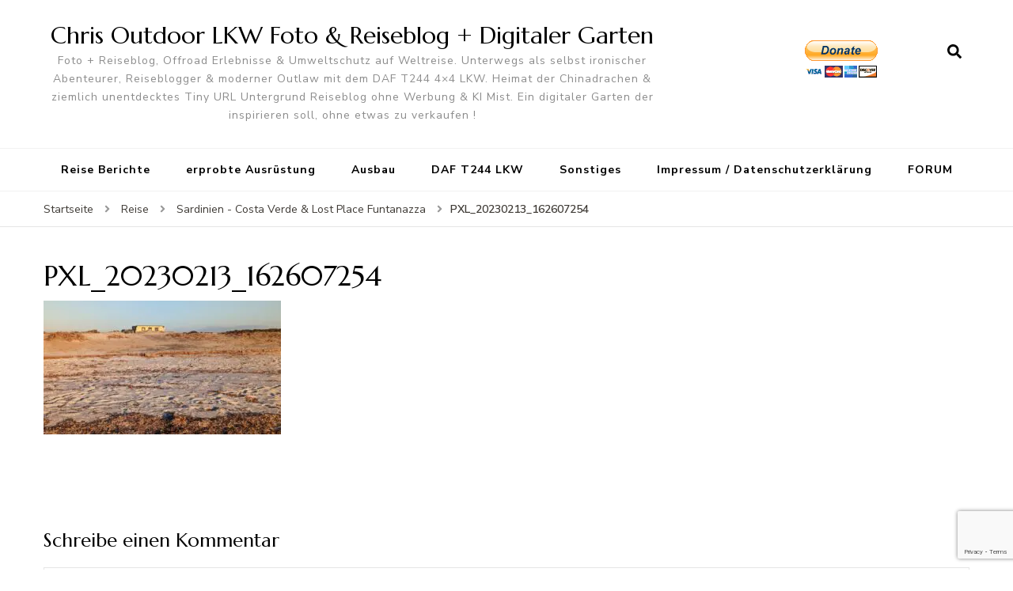

--- FILE ---
content_type: text/html; charset=utf-8
request_url: https://www.google.com/recaptcha/api2/anchor?ar=1&k=6Le4I9QrAAAAAGAMLxTQBDGm8-foa2NZxXetUMI3&co=aHR0cHM6Ly93d3cuMjV1LmRlOjQ0Mw..&hl=en&v=PoyoqOPhxBO7pBk68S4YbpHZ&size=invisible&anchor-ms=20000&execute-ms=30000&cb=m7pz7x5iz0o0
body_size: 48530
content:
<!DOCTYPE HTML><html dir="ltr" lang="en"><head><meta http-equiv="Content-Type" content="text/html; charset=UTF-8">
<meta http-equiv="X-UA-Compatible" content="IE=edge">
<title>reCAPTCHA</title>
<style type="text/css">
/* cyrillic-ext */
@font-face {
  font-family: 'Roboto';
  font-style: normal;
  font-weight: 400;
  font-stretch: 100%;
  src: url(//fonts.gstatic.com/s/roboto/v48/KFO7CnqEu92Fr1ME7kSn66aGLdTylUAMa3GUBHMdazTgWw.woff2) format('woff2');
  unicode-range: U+0460-052F, U+1C80-1C8A, U+20B4, U+2DE0-2DFF, U+A640-A69F, U+FE2E-FE2F;
}
/* cyrillic */
@font-face {
  font-family: 'Roboto';
  font-style: normal;
  font-weight: 400;
  font-stretch: 100%;
  src: url(//fonts.gstatic.com/s/roboto/v48/KFO7CnqEu92Fr1ME7kSn66aGLdTylUAMa3iUBHMdazTgWw.woff2) format('woff2');
  unicode-range: U+0301, U+0400-045F, U+0490-0491, U+04B0-04B1, U+2116;
}
/* greek-ext */
@font-face {
  font-family: 'Roboto';
  font-style: normal;
  font-weight: 400;
  font-stretch: 100%;
  src: url(//fonts.gstatic.com/s/roboto/v48/KFO7CnqEu92Fr1ME7kSn66aGLdTylUAMa3CUBHMdazTgWw.woff2) format('woff2');
  unicode-range: U+1F00-1FFF;
}
/* greek */
@font-face {
  font-family: 'Roboto';
  font-style: normal;
  font-weight: 400;
  font-stretch: 100%;
  src: url(//fonts.gstatic.com/s/roboto/v48/KFO7CnqEu92Fr1ME7kSn66aGLdTylUAMa3-UBHMdazTgWw.woff2) format('woff2');
  unicode-range: U+0370-0377, U+037A-037F, U+0384-038A, U+038C, U+038E-03A1, U+03A3-03FF;
}
/* math */
@font-face {
  font-family: 'Roboto';
  font-style: normal;
  font-weight: 400;
  font-stretch: 100%;
  src: url(//fonts.gstatic.com/s/roboto/v48/KFO7CnqEu92Fr1ME7kSn66aGLdTylUAMawCUBHMdazTgWw.woff2) format('woff2');
  unicode-range: U+0302-0303, U+0305, U+0307-0308, U+0310, U+0312, U+0315, U+031A, U+0326-0327, U+032C, U+032F-0330, U+0332-0333, U+0338, U+033A, U+0346, U+034D, U+0391-03A1, U+03A3-03A9, U+03B1-03C9, U+03D1, U+03D5-03D6, U+03F0-03F1, U+03F4-03F5, U+2016-2017, U+2034-2038, U+203C, U+2040, U+2043, U+2047, U+2050, U+2057, U+205F, U+2070-2071, U+2074-208E, U+2090-209C, U+20D0-20DC, U+20E1, U+20E5-20EF, U+2100-2112, U+2114-2115, U+2117-2121, U+2123-214F, U+2190, U+2192, U+2194-21AE, U+21B0-21E5, U+21F1-21F2, U+21F4-2211, U+2213-2214, U+2216-22FF, U+2308-230B, U+2310, U+2319, U+231C-2321, U+2336-237A, U+237C, U+2395, U+239B-23B7, U+23D0, U+23DC-23E1, U+2474-2475, U+25AF, U+25B3, U+25B7, U+25BD, U+25C1, U+25CA, U+25CC, U+25FB, U+266D-266F, U+27C0-27FF, U+2900-2AFF, U+2B0E-2B11, U+2B30-2B4C, U+2BFE, U+3030, U+FF5B, U+FF5D, U+1D400-1D7FF, U+1EE00-1EEFF;
}
/* symbols */
@font-face {
  font-family: 'Roboto';
  font-style: normal;
  font-weight: 400;
  font-stretch: 100%;
  src: url(//fonts.gstatic.com/s/roboto/v48/KFO7CnqEu92Fr1ME7kSn66aGLdTylUAMaxKUBHMdazTgWw.woff2) format('woff2');
  unicode-range: U+0001-000C, U+000E-001F, U+007F-009F, U+20DD-20E0, U+20E2-20E4, U+2150-218F, U+2190, U+2192, U+2194-2199, U+21AF, U+21E6-21F0, U+21F3, U+2218-2219, U+2299, U+22C4-22C6, U+2300-243F, U+2440-244A, U+2460-24FF, U+25A0-27BF, U+2800-28FF, U+2921-2922, U+2981, U+29BF, U+29EB, U+2B00-2BFF, U+4DC0-4DFF, U+FFF9-FFFB, U+10140-1018E, U+10190-1019C, U+101A0, U+101D0-101FD, U+102E0-102FB, U+10E60-10E7E, U+1D2C0-1D2D3, U+1D2E0-1D37F, U+1F000-1F0FF, U+1F100-1F1AD, U+1F1E6-1F1FF, U+1F30D-1F30F, U+1F315, U+1F31C, U+1F31E, U+1F320-1F32C, U+1F336, U+1F378, U+1F37D, U+1F382, U+1F393-1F39F, U+1F3A7-1F3A8, U+1F3AC-1F3AF, U+1F3C2, U+1F3C4-1F3C6, U+1F3CA-1F3CE, U+1F3D4-1F3E0, U+1F3ED, U+1F3F1-1F3F3, U+1F3F5-1F3F7, U+1F408, U+1F415, U+1F41F, U+1F426, U+1F43F, U+1F441-1F442, U+1F444, U+1F446-1F449, U+1F44C-1F44E, U+1F453, U+1F46A, U+1F47D, U+1F4A3, U+1F4B0, U+1F4B3, U+1F4B9, U+1F4BB, U+1F4BF, U+1F4C8-1F4CB, U+1F4D6, U+1F4DA, U+1F4DF, U+1F4E3-1F4E6, U+1F4EA-1F4ED, U+1F4F7, U+1F4F9-1F4FB, U+1F4FD-1F4FE, U+1F503, U+1F507-1F50B, U+1F50D, U+1F512-1F513, U+1F53E-1F54A, U+1F54F-1F5FA, U+1F610, U+1F650-1F67F, U+1F687, U+1F68D, U+1F691, U+1F694, U+1F698, U+1F6AD, U+1F6B2, U+1F6B9-1F6BA, U+1F6BC, U+1F6C6-1F6CF, U+1F6D3-1F6D7, U+1F6E0-1F6EA, U+1F6F0-1F6F3, U+1F6F7-1F6FC, U+1F700-1F7FF, U+1F800-1F80B, U+1F810-1F847, U+1F850-1F859, U+1F860-1F887, U+1F890-1F8AD, U+1F8B0-1F8BB, U+1F8C0-1F8C1, U+1F900-1F90B, U+1F93B, U+1F946, U+1F984, U+1F996, U+1F9E9, U+1FA00-1FA6F, U+1FA70-1FA7C, U+1FA80-1FA89, U+1FA8F-1FAC6, U+1FACE-1FADC, U+1FADF-1FAE9, U+1FAF0-1FAF8, U+1FB00-1FBFF;
}
/* vietnamese */
@font-face {
  font-family: 'Roboto';
  font-style: normal;
  font-weight: 400;
  font-stretch: 100%;
  src: url(//fonts.gstatic.com/s/roboto/v48/KFO7CnqEu92Fr1ME7kSn66aGLdTylUAMa3OUBHMdazTgWw.woff2) format('woff2');
  unicode-range: U+0102-0103, U+0110-0111, U+0128-0129, U+0168-0169, U+01A0-01A1, U+01AF-01B0, U+0300-0301, U+0303-0304, U+0308-0309, U+0323, U+0329, U+1EA0-1EF9, U+20AB;
}
/* latin-ext */
@font-face {
  font-family: 'Roboto';
  font-style: normal;
  font-weight: 400;
  font-stretch: 100%;
  src: url(//fonts.gstatic.com/s/roboto/v48/KFO7CnqEu92Fr1ME7kSn66aGLdTylUAMa3KUBHMdazTgWw.woff2) format('woff2');
  unicode-range: U+0100-02BA, U+02BD-02C5, U+02C7-02CC, U+02CE-02D7, U+02DD-02FF, U+0304, U+0308, U+0329, U+1D00-1DBF, U+1E00-1E9F, U+1EF2-1EFF, U+2020, U+20A0-20AB, U+20AD-20C0, U+2113, U+2C60-2C7F, U+A720-A7FF;
}
/* latin */
@font-face {
  font-family: 'Roboto';
  font-style: normal;
  font-weight: 400;
  font-stretch: 100%;
  src: url(//fonts.gstatic.com/s/roboto/v48/KFO7CnqEu92Fr1ME7kSn66aGLdTylUAMa3yUBHMdazQ.woff2) format('woff2');
  unicode-range: U+0000-00FF, U+0131, U+0152-0153, U+02BB-02BC, U+02C6, U+02DA, U+02DC, U+0304, U+0308, U+0329, U+2000-206F, U+20AC, U+2122, U+2191, U+2193, U+2212, U+2215, U+FEFF, U+FFFD;
}
/* cyrillic-ext */
@font-face {
  font-family: 'Roboto';
  font-style: normal;
  font-weight: 500;
  font-stretch: 100%;
  src: url(//fonts.gstatic.com/s/roboto/v48/KFO7CnqEu92Fr1ME7kSn66aGLdTylUAMa3GUBHMdazTgWw.woff2) format('woff2');
  unicode-range: U+0460-052F, U+1C80-1C8A, U+20B4, U+2DE0-2DFF, U+A640-A69F, U+FE2E-FE2F;
}
/* cyrillic */
@font-face {
  font-family: 'Roboto';
  font-style: normal;
  font-weight: 500;
  font-stretch: 100%;
  src: url(//fonts.gstatic.com/s/roboto/v48/KFO7CnqEu92Fr1ME7kSn66aGLdTylUAMa3iUBHMdazTgWw.woff2) format('woff2');
  unicode-range: U+0301, U+0400-045F, U+0490-0491, U+04B0-04B1, U+2116;
}
/* greek-ext */
@font-face {
  font-family: 'Roboto';
  font-style: normal;
  font-weight: 500;
  font-stretch: 100%;
  src: url(//fonts.gstatic.com/s/roboto/v48/KFO7CnqEu92Fr1ME7kSn66aGLdTylUAMa3CUBHMdazTgWw.woff2) format('woff2');
  unicode-range: U+1F00-1FFF;
}
/* greek */
@font-face {
  font-family: 'Roboto';
  font-style: normal;
  font-weight: 500;
  font-stretch: 100%;
  src: url(//fonts.gstatic.com/s/roboto/v48/KFO7CnqEu92Fr1ME7kSn66aGLdTylUAMa3-UBHMdazTgWw.woff2) format('woff2');
  unicode-range: U+0370-0377, U+037A-037F, U+0384-038A, U+038C, U+038E-03A1, U+03A3-03FF;
}
/* math */
@font-face {
  font-family: 'Roboto';
  font-style: normal;
  font-weight: 500;
  font-stretch: 100%;
  src: url(//fonts.gstatic.com/s/roboto/v48/KFO7CnqEu92Fr1ME7kSn66aGLdTylUAMawCUBHMdazTgWw.woff2) format('woff2');
  unicode-range: U+0302-0303, U+0305, U+0307-0308, U+0310, U+0312, U+0315, U+031A, U+0326-0327, U+032C, U+032F-0330, U+0332-0333, U+0338, U+033A, U+0346, U+034D, U+0391-03A1, U+03A3-03A9, U+03B1-03C9, U+03D1, U+03D5-03D6, U+03F0-03F1, U+03F4-03F5, U+2016-2017, U+2034-2038, U+203C, U+2040, U+2043, U+2047, U+2050, U+2057, U+205F, U+2070-2071, U+2074-208E, U+2090-209C, U+20D0-20DC, U+20E1, U+20E5-20EF, U+2100-2112, U+2114-2115, U+2117-2121, U+2123-214F, U+2190, U+2192, U+2194-21AE, U+21B0-21E5, U+21F1-21F2, U+21F4-2211, U+2213-2214, U+2216-22FF, U+2308-230B, U+2310, U+2319, U+231C-2321, U+2336-237A, U+237C, U+2395, U+239B-23B7, U+23D0, U+23DC-23E1, U+2474-2475, U+25AF, U+25B3, U+25B7, U+25BD, U+25C1, U+25CA, U+25CC, U+25FB, U+266D-266F, U+27C0-27FF, U+2900-2AFF, U+2B0E-2B11, U+2B30-2B4C, U+2BFE, U+3030, U+FF5B, U+FF5D, U+1D400-1D7FF, U+1EE00-1EEFF;
}
/* symbols */
@font-face {
  font-family: 'Roboto';
  font-style: normal;
  font-weight: 500;
  font-stretch: 100%;
  src: url(//fonts.gstatic.com/s/roboto/v48/KFO7CnqEu92Fr1ME7kSn66aGLdTylUAMaxKUBHMdazTgWw.woff2) format('woff2');
  unicode-range: U+0001-000C, U+000E-001F, U+007F-009F, U+20DD-20E0, U+20E2-20E4, U+2150-218F, U+2190, U+2192, U+2194-2199, U+21AF, U+21E6-21F0, U+21F3, U+2218-2219, U+2299, U+22C4-22C6, U+2300-243F, U+2440-244A, U+2460-24FF, U+25A0-27BF, U+2800-28FF, U+2921-2922, U+2981, U+29BF, U+29EB, U+2B00-2BFF, U+4DC0-4DFF, U+FFF9-FFFB, U+10140-1018E, U+10190-1019C, U+101A0, U+101D0-101FD, U+102E0-102FB, U+10E60-10E7E, U+1D2C0-1D2D3, U+1D2E0-1D37F, U+1F000-1F0FF, U+1F100-1F1AD, U+1F1E6-1F1FF, U+1F30D-1F30F, U+1F315, U+1F31C, U+1F31E, U+1F320-1F32C, U+1F336, U+1F378, U+1F37D, U+1F382, U+1F393-1F39F, U+1F3A7-1F3A8, U+1F3AC-1F3AF, U+1F3C2, U+1F3C4-1F3C6, U+1F3CA-1F3CE, U+1F3D4-1F3E0, U+1F3ED, U+1F3F1-1F3F3, U+1F3F5-1F3F7, U+1F408, U+1F415, U+1F41F, U+1F426, U+1F43F, U+1F441-1F442, U+1F444, U+1F446-1F449, U+1F44C-1F44E, U+1F453, U+1F46A, U+1F47D, U+1F4A3, U+1F4B0, U+1F4B3, U+1F4B9, U+1F4BB, U+1F4BF, U+1F4C8-1F4CB, U+1F4D6, U+1F4DA, U+1F4DF, U+1F4E3-1F4E6, U+1F4EA-1F4ED, U+1F4F7, U+1F4F9-1F4FB, U+1F4FD-1F4FE, U+1F503, U+1F507-1F50B, U+1F50D, U+1F512-1F513, U+1F53E-1F54A, U+1F54F-1F5FA, U+1F610, U+1F650-1F67F, U+1F687, U+1F68D, U+1F691, U+1F694, U+1F698, U+1F6AD, U+1F6B2, U+1F6B9-1F6BA, U+1F6BC, U+1F6C6-1F6CF, U+1F6D3-1F6D7, U+1F6E0-1F6EA, U+1F6F0-1F6F3, U+1F6F7-1F6FC, U+1F700-1F7FF, U+1F800-1F80B, U+1F810-1F847, U+1F850-1F859, U+1F860-1F887, U+1F890-1F8AD, U+1F8B0-1F8BB, U+1F8C0-1F8C1, U+1F900-1F90B, U+1F93B, U+1F946, U+1F984, U+1F996, U+1F9E9, U+1FA00-1FA6F, U+1FA70-1FA7C, U+1FA80-1FA89, U+1FA8F-1FAC6, U+1FACE-1FADC, U+1FADF-1FAE9, U+1FAF0-1FAF8, U+1FB00-1FBFF;
}
/* vietnamese */
@font-face {
  font-family: 'Roboto';
  font-style: normal;
  font-weight: 500;
  font-stretch: 100%;
  src: url(//fonts.gstatic.com/s/roboto/v48/KFO7CnqEu92Fr1ME7kSn66aGLdTylUAMa3OUBHMdazTgWw.woff2) format('woff2');
  unicode-range: U+0102-0103, U+0110-0111, U+0128-0129, U+0168-0169, U+01A0-01A1, U+01AF-01B0, U+0300-0301, U+0303-0304, U+0308-0309, U+0323, U+0329, U+1EA0-1EF9, U+20AB;
}
/* latin-ext */
@font-face {
  font-family: 'Roboto';
  font-style: normal;
  font-weight: 500;
  font-stretch: 100%;
  src: url(//fonts.gstatic.com/s/roboto/v48/KFO7CnqEu92Fr1ME7kSn66aGLdTylUAMa3KUBHMdazTgWw.woff2) format('woff2');
  unicode-range: U+0100-02BA, U+02BD-02C5, U+02C7-02CC, U+02CE-02D7, U+02DD-02FF, U+0304, U+0308, U+0329, U+1D00-1DBF, U+1E00-1E9F, U+1EF2-1EFF, U+2020, U+20A0-20AB, U+20AD-20C0, U+2113, U+2C60-2C7F, U+A720-A7FF;
}
/* latin */
@font-face {
  font-family: 'Roboto';
  font-style: normal;
  font-weight: 500;
  font-stretch: 100%;
  src: url(//fonts.gstatic.com/s/roboto/v48/KFO7CnqEu92Fr1ME7kSn66aGLdTylUAMa3yUBHMdazQ.woff2) format('woff2');
  unicode-range: U+0000-00FF, U+0131, U+0152-0153, U+02BB-02BC, U+02C6, U+02DA, U+02DC, U+0304, U+0308, U+0329, U+2000-206F, U+20AC, U+2122, U+2191, U+2193, U+2212, U+2215, U+FEFF, U+FFFD;
}
/* cyrillic-ext */
@font-face {
  font-family: 'Roboto';
  font-style: normal;
  font-weight: 900;
  font-stretch: 100%;
  src: url(//fonts.gstatic.com/s/roboto/v48/KFO7CnqEu92Fr1ME7kSn66aGLdTylUAMa3GUBHMdazTgWw.woff2) format('woff2');
  unicode-range: U+0460-052F, U+1C80-1C8A, U+20B4, U+2DE0-2DFF, U+A640-A69F, U+FE2E-FE2F;
}
/* cyrillic */
@font-face {
  font-family: 'Roboto';
  font-style: normal;
  font-weight: 900;
  font-stretch: 100%;
  src: url(//fonts.gstatic.com/s/roboto/v48/KFO7CnqEu92Fr1ME7kSn66aGLdTylUAMa3iUBHMdazTgWw.woff2) format('woff2');
  unicode-range: U+0301, U+0400-045F, U+0490-0491, U+04B0-04B1, U+2116;
}
/* greek-ext */
@font-face {
  font-family: 'Roboto';
  font-style: normal;
  font-weight: 900;
  font-stretch: 100%;
  src: url(//fonts.gstatic.com/s/roboto/v48/KFO7CnqEu92Fr1ME7kSn66aGLdTylUAMa3CUBHMdazTgWw.woff2) format('woff2');
  unicode-range: U+1F00-1FFF;
}
/* greek */
@font-face {
  font-family: 'Roboto';
  font-style: normal;
  font-weight: 900;
  font-stretch: 100%;
  src: url(//fonts.gstatic.com/s/roboto/v48/KFO7CnqEu92Fr1ME7kSn66aGLdTylUAMa3-UBHMdazTgWw.woff2) format('woff2');
  unicode-range: U+0370-0377, U+037A-037F, U+0384-038A, U+038C, U+038E-03A1, U+03A3-03FF;
}
/* math */
@font-face {
  font-family: 'Roboto';
  font-style: normal;
  font-weight: 900;
  font-stretch: 100%;
  src: url(//fonts.gstatic.com/s/roboto/v48/KFO7CnqEu92Fr1ME7kSn66aGLdTylUAMawCUBHMdazTgWw.woff2) format('woff2');
  unicode-range: U+0302-0303, U+0305, U+0307-0308, U+0310, U+0312, U+0315, U+031A, U+0326-0327, U+032C, U+032F-0330, U+0332-0333, U+0338, U+033A, U+0346, U+034D, U+0391-03A1, U+03A3-03A9, U+03B1-03C9, U+03D1, U+03D5-03D6, U+03F0-03F1, U+03F4-03F5, U+2016-2017, U+2034-2038, U+203C, U+2040, U+2043, U+2047, U+2050, U+2057, U+205F, U+2070-2071, U+2074-208E, U+2090-209C, U+20D0-20DC, U+20E1, U+20E5-20EF, U+2100-2112, U+2114-2115, U+2117-2121, U+2123-214F, U+2190, U+2192, U+2194-21AE, U+21B0-21E5, U+21F1-21F2, U+21F4-2211, U+2213-2214, U+2216-22FF, U+2308-230B, U+2310, U+2319, U+231C-2321, U+2336-237A, U+237C, U+2395, U+239B-23B7, U+23D0, U+23DC-23E1, U+2474-2475, U+25AF, U+25B3, U+25B7, U+25BD, U+25C1, U+25CA, U+25CC, U+25FB, U+266D-266F, U+27C0-27FF, U+2900-2AFF, U+2B0E-2B11, U+2B30-2B4C, U+2BFE, U+3030, U+FF5B, U+FF5D, U+1D400-1D7FF, U+1EE00-1EEFF;
}
/* symbols */
@font-face {
  font-family: 'Roboto';
  font-style: normal;
  font-weight: 900;
  font-stretch: 100%;
  src: url(//fonts.gstatic.com/s/roboto/v48/KFO7CnqEu92Fr1ME7kSn66aGLdTylUAMaxKUBHMdazTgWw.woff2) format('woff2');
  unicode-range: U+0001-000C, U+000E-001F, U+007F-009F, U+20DD-20E0, U+20E2-20E4, U+2150-218F, U+2190, U+2192, U+2194-2199, U+21AF, U+21E6-21F0, U+21F3, U+2218-2219, U+2299, U+22C4-22C6, U+2300-243F, U+2440-244A, U+2460-24FF, U+25A0-27BF, U+2800-28FF, U+2921-2922, U+2981, U+29BF, U+29EB, U+2B00-2BFF, U+4DC0-4DFF, U+FFF9-FFFB, U+10140-1018E, U+10190-1019C, U+101A0, U+101D0-101FD, U+102E0-102FB, U+10E60-10E7E, U+1D2C0-1D2D3, U+1D2E0-1D37F, U+1F000-1F0FF, U+1F100-1F1AD, U+1F1E6-1F1FF, U+1F30D-1F30F, U+1F315, U+1F31C, U+1F31E, U+1F320-1F32C, U+1F336, U+1F378, U+1F37D, U+1F382, U+1F393-1F39F, U+1F3A7-1F3A8, U+1F3AC-1F3AF, U+1F3C2, U+1F3C4-1F3C6, U+1F3CA-1F3CE, U+1F3D4-1F3E0, U+1F3ED, U+1F3F1-1F3F3, U+1F3F5-1F3F7, U+1F408, U+1F415, U+1F41F, U+1F426, U+1F43F, U+1F441-1F442, U+1F444, U+1F446-1F449, U+1F44C-1F44E, U+1F453, U+1F46A, U+1F47D, U+1F4A3, U+1F4B0, U+1F4B3, U+1F4B9, U+1F4BB, U+1F4BF, U+1F4C8-1F4CB, U+1F4D6, U+1F4DA, U+1F4DF, U+1F4E3-1F4E6, U+1F4EA-1F4ED, U+1F4F7, U+1F4F9-1F4FB, U+1F4FD-1F4FE, U+1F503, U+1F507-1F50B, U+1F50D, U+1F512-1F513, U+1F53E-1F54A, U+1F54F-1F5FA, U+1F610, U+1F650-1F67F, U+1F687, U+1F68D, U+1F691, U+1F694, U+1F698, U+1F6AD, U+1F6B2, U+1F6B9-1F6BA, U+1F6BC, U+1F6C6-1F6CF, U+1F6D3-1F6D7, U+1F6E0-1F6EA, U+1F6F0-1F6F3, U+1F6F7-1F6FC, U+1F700-1F7FF, U+1F800-1F80B, U+1F810-1F847, U+1F850-1F859, U+1F860-1F887, U+1F890-1F8AD, U+1F8B0-1F8BB, U+1F8C0-1F8C1, U+1F900-1F90B, U+1F93B, U+1F946, U+1F984, U+1F996, U+1F9E9, U+1FA00-1FA6F, U+1FA70-1FA7C, U+1FA80-1FA89, U+1FA8F-1FAC6, U+1FACE-1FADC, U+1FADF-1FAE9, U+1FAF0-1FAF8, U+1FB00-1FBFF;
}
/* vietnamese */
@font-face {
  font-family: 'Roboto';
  font-style: normal;
  font-weight: 900;
  font-stretch: 100%;
  src: url(//fonts.gstatic.com/s/roboto/v48/KFO7CnqEu92Fr1ME7kSn66aGLdTylUAMa3OUBHMdazTgWw.woff2) format('woff2');
  unicode-range: U+0102-0103, U+0110-0111, U+0128-0129, U+0168-0169, U+01A0-01A1, U+01AF-01B0, U+0300-0301, U+0303-0304, U+0308-0309, U+0323, U+0329, U+1EA0-1EF9, U+20AB;
}
/* latin-ext */
@font-face {
  font-family: 'Roboto';
  font-style: normal;
  font-weight: 900;
  font-stretch: 100%;
  src: url(//fonts.gstatic.com/s/roboto/v48/KFO7CnqEu92Fr1ME7kSn66aGLdTylUAMa3KUBHMdazTgWw.woff2) format('woff2');
  unicode-range: U+0100-02BA, U+02BD-02C5, U+02C7-02CC, U+02CE-02D7, U+02DD-02FF, U+0304, U+0308, U+0329, U+1D00-1DBF, U+1E00-1E9F, U+1EF2-1EFF, U+2020, U+20A0-20AB, U+20AD-20C0, U+2113, U+2C60-2C7F, U+A720-A7FF;
}
/* latin */
@font-face {
  font-family: 'Roboto';
  font-style: normal;
  font-weight: 900;
  font-stretch: 100%;
  src: url(//fonts.gstatic.com/s/roboto/v48/KFO7CnqEu92Fr1ME7kSn66aGLdTylUAMa3yUBHMdazQ.woff2) format('woff2');
  unicode-range: U+0000-00FF, U+0131, U+0152-0153, U+02BB-02BC, U+02C6, U+02DA, U+02DC, U+0304, U+0308, U+0329, U+2000-206F, U+20AC, U+2122, U+2191, U+2193, U+2212, U+2215, U+FEFF, U+FFFD;
}

</style>
<link rel="stylesheet" type="text/css" href="https://www.gstatic.com/recaptcha/releases/PoyoqOPhxBO7pBk68S4YbpHZ/styles__ltr.css">
<script nonce="d9Bp1gyccrw26JqoImUpIw" type="text/javascript">window['__recaptcha_api'] = 'https://www.google.com/recaptcha/api2/';</script>
<script type="text/javascript" src="https://www.gstatic.com/recaptcha/releases/PoyoqOPhxBO7pBk68S4YbpHZ/recaptcha__en.js" nonce="d9Bp1gyccrw26JqoImUpIw">
      
    </script></head>
<body><div id="rc-anchor-alert" class="rc-anchor-alert"></div>
<input type="hidden" id="recaptcha-token" value="[base64]">
<script type="text/javascript" nonce="d9Bp1gyccrw26JqoImUpIw">
      recaptcha.anchor.Main.init("[\x22ainput\x22,[\x22bgdata\x22,\x22\x22,\[base64]/[base64]/[base64]/[base64]/cjw8ejpyPj4+eil9Y2F0Y2gobCl7dGhyb3cgbDt9fSxIPWZ1bmN0aW9uKHcsdCx6KXtpZih3PT0xOTR8fHc9PTIwOCl0LnZbd10/dC52W3ddLmNvbmNhdCh6KTp0LnZbd109b2Yoeix0KTtlbHNle2lmKHQuYkImJnchPTMxNylyZXR1cm47dz09NjZ8fHc9PTEyMnx8dz09NDcwfHx3PT00NHx8dz09NDE2fHx3PT0zOTd8fHc9PTQyMXx8dz09Njh8fHc9PTcwfHx3PT0xODQ/[base64]/[base64]/[base64]/bmV3IGRbVl0oSlswXSk6cD09Mj9uZXcgZFtWXShKWzBdLEpbMV0pOnA9PTM/bmV3IGRbVl0oSlswXSxKWzFdLEpbMl0pOnA9PTQ/[base64]/[base64]/[base64]/[base64]\x22,\[base64]\\u003d\\u003d\x22,\[base64]/fShYJj4nLMOqw6gNYWbDscOhw4vDhsO3w4bDiGvDr8KRw7HDosORw4kSbkzDg3cIw7XDq8OIAMOYw6rDsjDCuWcFw5M1wqJ0Y8OZwrPCg8OwbA9xKjHDuShcwpXDhsK4w7ZJQ2fDhn4yw4J9fsOhwoTClFQew7t+UcOMwowLwqoqSS1qwrINIz47Ez3CrsOrw4A5w6/CgERqJMK0ecKUwoBxHhDCvTgcw7QLC8O3wr5qGl/[base64]/[base64]/w4jDj8K7w7gSworDqcK+TsOqwo4xw6AcPcOGfybCuX/Dhndjw7vCo8K3Q2HCqg4hP1rCrcKiWsKEwrxyw5XDjsOLLxFWBsOpHBVOV8O/WiHDihRbw7fCm3dAwrXCvC7CnBMxwoEHwoXDlcOawrzCnA4vWcOld8KtRxtDUhfDiDvCscKtwrjDo25Aw4LDpcKKL8K5bMOwVcKVwp3CkGDDpcOEw7dww7ItwojChhPClgtnPsOGw4HCk8Kww5o9VMOvwrrCn8OGNwjDlzrDtDvCgWc3dEXDp8OlwoxzAG/DhVlbD1tgwq9Ew6nDuQ5aMMOGw7JQJ8KZdjdww5gAbcOKw6gAwpYLJiAfEcOXwoNdJ0jDpMKbV8Kfw6MmWMOBw540LXPCknLDjADDsFfCgHEbw69yHMObwrxnw7ENLxjCtMOFC8OPw7jDr0PCjx5wwq/DumbCoHTCp8Onw4rDsTUMX3bDtsOHwrV1w4h3NsKxaVHCkcKPwrPDsjsmBmvDucOGw6x/OAPCssOowoVfw7XCoMO+THl3Z8KTw4h9wpDClcO+YsKowqvCoMKLw6xgQDtGwqLClGzCqsK7wrTDscKHJ8KIwrDCrz9ow4XCgHgFwoLCsnU2wqcYwo3DgV0LwrAmw5jCgcONZg/Dqn7CmQnCij0Aw7DDukXDowbDjWjCuMO3w6nDs18ZU8Kcwo3CgCdWwq3CgjXCuiHDqcKUOMKaR1/Cv8OOw6fDgGvDqDsDwoNCwrXDi8KDIMK5cMOvKMOpwpZWw5l7wqMSwowIw67DuHnDtcKLwofDhsKtw77Dn8OYw65gDwPDnVNww5srMcO1wpJte8OqSgV6woETwqRywq/[base64]/DuAvDhmLDoMO7ah/[base64]/wrlTXcO9w6ElE8OdPcOjUyVswpHDgDPDr8OSNcKIwrvCvcOiw5xrw5rClWrCqsOGw7HCsn/Dk8KDwqtGw6bDhilZw79eIFHDlcKjwonChwA5fcOnYMKpDRl8KW/DjsKaw7rCuMKywrcJw5HDmsORVmI3wrvCl0nCjMKcwr8QEsKgw5bDgcKFKDfDiMKEVy7CjjopwofDuSMcw7JQwr8Ew6kKw7fDr8OKRMKzw4h0QDEgeMOSw6VXwoM+YiZlMD/DlXbCuGcpw4XDmR80N0MSwo9xw57DsMK/CMKLw5LCv8KsNcOQH8Ofwrs+w5rCqUthwqBRwoJpCsO7w6PCncOraAXCo8OIw5lEPcO8wqHCi8KeCsKBwopOQwnDp3sLw7zCiWTDtcO/P8OKLgZqw6DCgHw+wq5gQ8K9MEjDmcKow708wpbCnMKbSMO7w5wbM8KXKMOww7wIw4Ndw6XCjMOqwqY6w6HCiMKGwrDDiMKfG8O3w4gwTkh8EsKnTVvCgWPCvhfDrMK+Y1sKwqVmw5A7w7LCjCxOw6vCtMO4w7QIMMOYwpnDlDYrwrJ4aV/[base64]/Cs2bCrsOLHMKrwp/DiyjDhsO0wqjDjGkUw6jCiWzDjMOTw7JubsK7LcOcw4DCjmZIJ8KBw6IdJMOVw4Zmwq9JC2MvwqjCrMOgwpE2DsOQw5TDhndfWcOHwrYqO8Kiw6J3QsOxw4TDk0XChcKXSsOxIwLCqBQrwq/Dv1nDqzkJw5FeFS0zeGdJw75uSCdaw5bDhANcN8OjUcKaJFxhGBrCtsKHwph0w4LDpEI/w7zCmCx7S8KwbsOvN3XCvlLCosOqPcKtw6rDq8OQLcO7QsKXbkY5w4t2w6XCjyhlKsKjwrIfw5/Cv8OWFHPDrcOGwooiI2LCsHxRwpbDlA7DlsOiNMKkRMOdScKeDzfDgRkCOsKpcMKcwr/DglJuKcOiwrxiGBPCl8OjwqTDpcO3CHdlwrzCgHHCvEAmw6YbwohPwpXCuE4RwpsOw7FWw5jCj8OXwol5DlF/[base64]/CtmQ9TF5dwrcdUnDDq8KPwoV+w7cxwp/DjcOtw6Bqw4QZw4bCtsKMw6LCqmfDlsKJXBNjJGdPwpcDwrJ0TMKQwrnDhGRfCALDvMOWwohlwpZzZ8KUw6UwTkrCt15fwrkrw43ClDPDpjYSw67DoGzChTDCpsOZw4oZNh1ew5ZiMsKoTsKGw67Cr1vCvBPCmyrDkcO8w5zDo8K/UMOWI8O3w4pvwrsYOmUSWcKZIcORwrROcXZqbVAfbsO2BmdWezTDtcK1wpsuwo4MJgfDgsOjJ8OANMO5w7TDsMKOHDVIwrTCuxNOw4lgEcK+fMKFwq3ChGfCncOGc8Kiwq9May/DmcOBw7pPw7YYw7zCvsKKUcKRTHBfBsKNw4TCu8OhwoJNcsKGw6nCpMO0XVJLNsKow7Etw6MBZcODwokJw7FrBcKUw7oCwo54EsOpwrotw7PDnS/Dv3bDvMKsw7AzwqnDkQDDtlBrC8Kew6xzwqXChMKCw4LCpU3DscKXw71dZwrCu8Opw4fChRfDtcOrwrHDmT3ChcKoZsOSc2oQO1rDlAXDtcKrKMKxEMKYPUlJTXtRwps/wqbCmMKwF8K0BsKcw4wiVHkrw5ZXLyDClQ9RdHLCkBfCssK8wqPDk8Ozw7ZpCm3Dg8Krw47DrGEPwoo5F8Kww4/[base64]/DhkHDusK0CU3DgcOfw53Cm2QGw47Ct8K4UMO5wrjDgU4cGQTCv8KFw6/CgcKfEBJ/Ozo2Z8KpwpnCo8KEw7nCgHLDkjjDgsKGw6nDh1NPb8KOesOeTFtRc8OZwqsjwoA/FmzDh8OsYxB5e8Kwwp3CtThhwqpOKCBgY0bCqDrDk8Kcw4nDqMOJMwnDjsKxw7rDisKvETpEKV/CvsOFcHvClQsOwpl8w61YJHTDl8OEw4x2MWhPKsKMw7JjLsKcw6p5bmhWJQbDnl8MccO3wq5Hwq7DvXnCgMO/wpt9ZMKKSlRTJ3wMwqvDuMORcsK8w6nDqDpzaV3CnXUiwrNuw4nCp0psfBRlwqHCugUdLyEkD8O6P8Oiw5c1w6vDvQjDpVVIw77DgxMHw6jChyYgN8KKwo9Mw77CnsOGwpnCgMORLMOsw6LCjCQBw70Lw5huWcKpDMKywqYNT8OLwrgZwpU6RsOVw7UXGTPDi8OTwpE/[base64]/CrwLCvsOzwo8+e8KoSWvCj8OTF8OrbMKIwrPCpjDCrsKcbcK4B1oNw4bDtMKEw7I/[base64]/w4rDpmZdwrjCvVIDw6zCocKdMVBHQTNBPFg3wpHDiMO7wphHwpTDuRHDg8K+EMKYNE/Dv8KtYcKMwrbClh7Dq8O+E8KzUEPCozrDpMOeAQHCtQ3DtcK1f8KTLQgcfHcUIDPChcOQw54ywqMhHA9Vw6rCscKpw7DDtMO0w7PDiDY5Y8OWYh7DuAcaw7HCpcO5XcOjwqrDpg3Ck8OVwqtgQsK8wqnDqsOsWw06UMKnw5/CllIARmJkw5XDjcKTw6ggfinDrMKiw6nDucKwwrHCrxk9w5hXw5rDthTDjMOGY0xEJCs5w41BY8KXw7hvOlzDvcKJwqHDvnQhOcKKDMKCw50Kw6dsP8K9PGzDqSgZLsOmw7hew40lY3N7wr4zblTDsmjDvsKZw4djMcK/MG3DoMO2w4HCnwfCr8K0w7bDucOpSMOFJxTCscKDwqbDnwJcSDjDj1DDmmDDpMKedQZuAMKKLcOyLXElXRArw7BNWg7CgkpqOGFPD8OfQinCtcODwpHDpgQ9FMKXbwfCpz3DuMKxfmBHw4V4L3zCtXoDwqvDmhbCicKgdD/DusKYw65hB8OpNsKhezPCky0swpfDigLCgMKgw7LDjcKEZEd4wpZyw74qLcKxMsO9wpfCgGhcw6HDhzJMwprDuxTCp1UNwpwHQ8O/b8Kqw7IAd0rDniw0c8KdE2HDn8KVw64Yw40fw7Z5w5nDisKLw6PDgkLDvXMcGcOGbiVuW1bCoGtzwoXDmDvCl8OMQgAZw7liLl11woLCisK3CxLCm0QvS8OpMcKZCsK3Y8O8wo1twprCliJDelnCg1jDiHzDh2NAcsO/w4RuPsKMJkoow4zDhcKRNwZQacOTe8KFwqrDsnzCkxoTaU0iwpfDhnvDq3/CnlUoLUZ+wq/[base64]/Cjz7CqMKMeHnDlsOKRsOew4RWcw8TawrCvMOKRDHDnE41JxN0dUnCi03Dh8OyBMOtEMOQcGnDv2vCrDXDighJwqYTGsOOeMKPw6/DjWsIbmrCh8KBN3tlw4wtwpcIw7RjWzwRw68FbmnDoSHCvRh9wqDClcK3w4Bvw7HDpMObZFQ+DMK9LcOOw7xfR8OxwodDLVJnw5/DmnIDYMO6V8KkHsOrwoIRW8KMw6vCpgMqOxooesO4HsKZw5MlH2/DjnYOKMO5wr3DplHDuzJ9wqPDuwvCi8Odw4bCmhUVeFhKCMOywrgLH8Kkw7fDqcOgwrfDvQUNw4lydAJAMMOlw67CmHQYVsK4wobCqlA4EX3DlRpKXsOlLcOwShPDpsOCbMKYwrw7wpvDux/DoCB2NA1oEVnDhsKtC1fDn8KQOsK9EzlbK8KVw4BVYMKtwrROw5fClkDDmsKlaD7CvEfDgQXDpsKSw6IoasKVwqnDmcOiGcOmw5/DrsOIwo5+woHDvsOpOjwzw4vDkHsLZxTCocO1EMOREioTa8KhEcKsaF0dw4QXGSfCkg/DlnbCicKZAcOHDcKRw6Bpdkhyw75aEcOOaA0lWz/Cj8O3w6QEF3lywqxAwr/DuWPDqMO9w5PDjEw6dTIgSGlLw4RwwpZ+w4UGLMOCWsOSdMOsdng9HjrCm1UcXMOKTQEuwpfCsABpwqLDgXnCtHfDusKZwrjCucOoAsOiZcKKH2vDgnPCpcOjw4DDicKeJgnChcOQZMK4wprDgCLDq8O/bsOoF1coRlkwGcKQw7bCll/Cm8KFB8OQw6XDnQPDq8OywrsDwrURw7QWPMORCCHDrsKsw6DCvMOkw7YHwqotIAXCr1gbX8OBw7bCnH/DnsOsLMOnT8Ktw51/[base64]/al18Q8KLw7MIDm/CksOhwr3CnBVXw40YZFszwrQBw6DCicOfwqo4wqbCqsOFwottwqISw695LWXDtjZJPFthw4MgHlN7A8KSw6LDnFN/[base64]/XcOzwoERwpbCusKCX8OlRcOewpnDjMOgdDNxw6LDpcO3wpBPw67DsF/Cv8OOwop3w41mwozDpMOVwq5lRz3CvHsWwoU5wq3DrMOCwp8FIUZLwo1fw4PDqRXCv8Opw705wodRwpkHSMOPwpXCqEhOwqg/HE0Ow4PDml3Cqw8pw7A/[base64]/DksOkwotqwq58wqLClnxTIHBTwrxtTDbCsSscQC/CqzzCgEoSLDALDlHCmMO0CMOAcMODw6XCnifCg8K7QcOFw4RhfcKmWEHCisO9IEdda8OgUkfDucOwTjzCjMOnw5DDi8O/[base64]/DncKuw5lsI8OlMBDDmynDt8OXwoXDkEnCgGvDgcKJw6fCvwzCuSrDgh3CscKewp7ChMKeB8KRwqh8NcK/[base64]/SMOnwqMcw4bDmMKcwr7Dr8KXw4XCvDXCmEPDk8KVGDc/[base64]/wr/[base64]/[base64]/DlxnDoGdhahDDpcO8SsKew6Rywp9YIMKjw6LDkQfDgk92w5UkT8OIXMKXw7TCj1dmwoZfdxbDvcKkw7bCn2XDk8O1wqp5w70OPX3CoUEDLnLCvnPCmsKQJcO3A8KewoDDo8OWwoV2LsOswoZPb2/Dp8K8ITDCrzFcAxDDhsOSw6vDssORwrVew4/CtcKdw7EDwrhgw64uwozCr3llw40Kwr03w6olTcK7WcKfSMKBwosOEcKJw6JjCsO2wqYNwpFTw4c/w7LDhsKfBcO2w5zDlCcCwowpw68zdSRAw4rDp8KswobDghHCosOnGcKVwpo1csO0w6FZA2LCiMOlwoXChR/DnsK+BsKHw4zDg0bCgsKuwrIAw4TDiDtIUxMIc8ODwogIwo3CqcK4UsOowqLCmsKXwqnCncOwLR0AMMOIBsKlaB0qEFvDqDQLwr8LeQnDuMK2H8OCbcKpwoEbwojCkDZyw5/CrcKaO8O+MhrCq8KCwqNoLg3DjcKKGF9DwrQgTsOtw4Egw5DDnA/CphrCpCbCncOKFsK7w6bDtSrCi8OSwpDCjQ4mEsOHNcO+w5zDh3XCqsKVb8K6wobChsKnKHNnwr7CsmXDmijDuElZfcO4KHNNBMOpw7vDvsKOOhvCpiDCiQjDr8K7wqRsw4w0IMO5w6TDmcKMw6gfwro0GMOpCRtDwocOKV/DucOgD8OAw4HCkzg7PC3DojDDhsOIw7XChcOPwpPDligFw57DgV/[base64]/DtMOvUcOWw4vCn8Kiw4RXwro4w6hCwoDCk8O1w50ywqHDjMKow73CvB9CJMOKecObQXDDvlANw5DCgHklw7XDoiJuwoY6w4vCsAjDhmlbB8OKwoxvHMONLcKcNsKwwrAKw7rCvgfCoMOYMG89EhvCkUXCqhN5wqpwT8KwMUpAQMOXwp/Cv3l/woBqwojCkBgQw4vDsnM1fxPChsOnwoU7RsODw5vCi8OcwpNwDVLDtE8tAX4hWMOgCUN9WHzChsKRUiFYT1Ztw7nCjMKswp/CmMOkJ3YWccOTwoo0wqlGw5zDu8KuZDTCoEYpbsO5YmPCi8KsJUXDuMO1EcOuw4FewoPChSPDul3CiUPCn3/[base64]/Crj8WOcKKwoXCrMK/dMOCw63CnypqwrdFwplpMyXCqMOBD8KmwqkXHEl7FxNOIMKfKARFTg/[base64]/YUEkwoXChzQMagHDoikXa087w44Gw4fDn8Owwq8gDDp5GQoiwrbDrUfCtCAaCMKSSgDDgsO3YCbDjzXDiMK4bTR4S8KGw7HDpGYKw7bCgsOXdsKXw7HDscO6wqBOw5rDh8OxST7ChRlFwqvCtcKYw4sMRirDscO2QcOFw5s3G8O1w5/[base64]/[base64]/w407wqPCugTDsVYzwrLCujFpwo7ChxDCmsOgBMOtR1gzPsO0IWQewr/DpcKJw4YGV8OxUELCqgPClBnCs8KWCSZ4bMOhw6/[base64]/CvsKGeWrDimEIYy7CjWgFLwZpSivCnzNPw4M1w5wrZg1zwqJvLcKIQcOXD8ObwrDCscKNw7/CmmXCvBJgw7B3w5AOLADCmlrCjXUDKMOaw7sQUEXCqMOzUcOoCMKQQsKpEMOEw4bDmE7CglPDp09zF8KwfsKdN8O/w6tFHxhTw5JyZDBuWsO8aBIuMcKuUHgFw6zCoQ4cNj1SNMOwwr0wU2DCisOuF8OGwpjDkQtMT8Okw4klXcOnIVx6wqRKcBbDmMOPc8O0wrrCkU/DmjQLw59fRsK2wprCg2VyXcOjwqw1LMOWwpgFw6LDi8KeSj7CqcKAG0nDlnM/w5UfdsKaQMOLHcKAwpwUw63DriB/w7tpw7Q6w750wptEBcOhHhtVw7xAwrpuUiPCssOkwqvCiTcrw4xyUsOCw5bDqcKrVBNYw5bCphnChgDDgsOwbkEuw6rCtEhFwrnCmx1ZHG7DncOIw5kOwr/ClsKOwpI7wrBHGMOPw5nDiUrCisK4w7nCq8Onwrttw7UgPT/DtDdvwqBww7deWiTCozdsIcOPSE09bCvDgcOXwoLCu37CrcOSw7xFEsKTHsK+wq45w6zDmcKIQsKww6Mcw6Ezw7pncFDDjiBGwpAhwoExwo3CqcO/[base64]/CpV0/[base64]/CnfChBrCqMKIIsKOVMO6YsKzw5/Dnltiwo5Dwo3DrE7DgcOEEcO5w4jDgsOEw5ITwpNTw4UmbwrCvcK3CMKHEsODVyDDgkLDvcKKw4/DrgI0wpRRw53DrMOgwrFwwo7Cu8KdaMKSXsKnHcK8TnbDumt5wpDDqmZOUCzDocOoREFwPsOaJcKnw69oY3bDksK1AMOCfCjDh0jCicKIwoLCg2d6w6UfwpFGwoTDkC3CrMKULBEqwpw/wqPDjMKrwq/CjsO+wpN7wq7DjcKLw7zDqsKvwpPDiCXClGRsKWsYwo3DlcKfw4Mfd1kfdiLCnzsSJcOsw4ACw5nChMOaw5jDp8O5w4Ugw4ccBcOwwo4Bw7pzIsO1wpnCm3fCi8KCwonDkMODCsOPVcKMwpNtA8KURMOVTybCvMKew5fCv2vCrMKAw5Akwq/CrcOIw5vCk1ApwrXDpcKeR8OoQsOqesODI8O0wrJyw53CucKZw7LCksOAw5/Cn8OoaMK6wpUOw5doEMKcw6syw53DjwUER3kIw714wqN8FiJ4csOYwoTCo8KFw6nDgwDDjAJrbsKGJMKBVsKvwq7CpMO7Q0rDjWl5ZgbDtcO/[base64]/Y258w7vCvA0qFcO0EDVowpTDusOSRSDCnsKzw4tyD8KTbMK3wrVMw6s/aMOBw4lAaCNEYyFddGfCocKFIMKhL3/DmsKiMsKBbGY5wqzDu8OCYcOtJwbDrcODwoYMM8KSw5BGw6opeTtrBMOAD3fCrRvCmMKBA8O/DQzCscOtw7NawoMyw7bDksOAwrvDoWsEw4NwwrojdMKrGMOtaw8gKMKGw6TCmgRRdH/[base64]/[base64]/IsORB1xdQhY6UX5dTsOlVcKxwp/CtMKkwo0kw7bCsMOJw7V6W8OQQMOVUsOzw5UCw6/Cp8O8wprDhMO4wqUfHWHCpVrCtcKPWXXCl8Khw4zDpRTDimbCv8K6wqFXJ8OBUsOcw7/Cq3nDqVJFw5zDnMKNbcOow4DDmMO5w5p5PMOZw4nDv8OQD8KKwph2SMKVcw3Dp8K4w4jCvRsQw6DDosKvWEXDrVHDoMKEw6NEw7QjLsKjw7tUX8ObWzvCh8KNGjjDtErCnwdVTMOpb2/[base64]/DrsKOw6ANwpURwrbCnn4Yw6ZAw4N+w6xjw5dcwqbDm8KDAFbCriNSwrNxfAU8woDCocOyBcK3Hm3DncKnQ8K2w6HDscONKcKPw6rCjMK0wrZlw70jIsK5wpd8wqpcB21eMC1wJ8K7Wm/DgsKgT8OCYcK6w5Upw7YsQSR1PcOIwpzDtHxYHMKgwqbCtcOkwqXCmSoUwo/DgFB3wp9pw5d6wqnCvcOXw6sFKcKSIWhOczvDhnxYw7dwe3p2w5LDj8K9w6rChCA+w7zDlcKXIB3Cn8Kgw4jCucOMwoHCjFnDlMK8VcOrL8KbwpXCjcK+w7/Cn8O3w5bClcKdwpRFYFIxwoHDiV7DtyVKTMK6fMK6wqrCmcOtw6EJwrHCt8Krw5gDbgtDDChIwqRSw4HDmcKcfcKGERPCv8KgwrXDusOhDMOVX8OKGsKPdsKIexfDsiTChgnDjH3CqsOfKTzClU/Ds8KBw5Utwp/[base64]/MVPCr8Kjw48PSMKjSCx+w697w4fChRNTU8OmCVbChcKeOnzCscKTCV1xwppWw64wOcKuw6rCjMO1JcKIe3Qtw4rDscOnw6IDa8KCwrALw7/DonhiV8OcaTTDq8OgayzDpjLCrlTCi8KqwqTCgcKRCyPCqMOXAwcGw458UB99wqVaeEPCikPDtHw8HcOudcKzw7/DgUPDv8O4w4PDqnvCslPDvnnDpsKSwpI1wr8BH0o5GsK5wrHCoQPCp8OawqrCkxhtRRdSRSHDgGxWw5zDqwdhwphJFFvCh8Oqw7XDl8OlQ1HCuwPCtMKnO8OeGWsAworDpsKJwoLCmCEoM8KpMMOawp/Dh2rCmjDCtnbCgRLCvRVUNsKrPWtwCDITwp8fc8OOwrR6UsKfdEgIZF3CnSTCksKecjfCujlCNsKLLDLCtsO9CjXDmMKMEMKcLBoIwrTDqMOCJWzCvMOKYB7CilkWw4BNwo5Ow4chw4Quw4wWX1LCoHXDjMOuWjwwOkPCicKMwrRrBlHCk8K4WR/[base64]/CpsOXwr/DoQXCqsOOYThMTRXDncKOw546w7o+wqzDhkJJQ8KKGcKZTVXCnSk2wpTDjcKtwoQNwrIZcsOBwoAaw5IKwrNGVMKTw5DCu8KCQsOpVlTCtic/[base64]/[base64]/CiVUUw6NtdTzDi8KNwr0/FcOtw5/DvnHDsnLCqgZ9c8OucMOtX8OiKQcvL1VOwrsqwrDDjCIJBMKWwpvCtcKqw4ocdsKTBMK3w6tPw5cGM8OawpLCnBPCuhjCp8O9e1bCtMKSFMKkwpHCqXQBEnjDtB3DosOMw4EgZsOVK8Oqwpxuw5lJYX/CgcOFEsKJBABew5/[base64]/DklnDicOQQcOhLjfCocOPbxHCgcK5w4pQwrnClcOXwrovOi3CkMKFEmU2w4fCszpCw4rCjw1bcS0Ew6B7wolnZsOSBHHCtnHDgMOIwpbCqgdmw7TDnsKVw6PCvMOXLMOSWm/CsMKpwpnCncOjwoZLwqPDnAADdFZxw7fDi8KHDwgRF8Khw7dld1jCoMO2GE/Cq195wqAwwpFVw5NBCxA7w6/DrsOiXzzDuE8dwqHCpAtSUcKJw5rDmMKvw4FEwphfesO6BXrClTvDikgZEMK4wogBw6DDtS1gwqxPR8Kvw7DCisKNFzjDiCZdwrHClnRgwpZHakLDvAjCmcKLw7/Cv0jCnXTDpUl4UsKWw5DCk8KRw5nCpDkOw4zDk8O+VXbCs8OWw6bDtcOafFApwqHClBAsYlURwoPDh8KNwpPDrU9gFFrDs0fDo8K9CcKsJV5Cw73DpcOhCMKWw4pkw4Rgw6/CpRTCrX0zewDDksKuRcK2w7gew5/DsnDDsXI7w6rCqFDClMOVHlwcBCJBbxfCiV4nwpPDkmvDtMOCw6vDphLDlsOSPcKKwpzCpcOrJ8O+BxbDmQwiVcOBQ3rDqcOEUcKsDsKyw43CoMOTwpVKwrDCrEXDiWlsJldSeRnDvGHDrcOqR8Oiw4rCpMKYwrnCpMO4wpx7V1EJGjk3SlsGfsO8wqnCpQ/DpXsbwrd/w4TDlcOsw7Ymw5bDrMKqa0oQw6AhUcKJRBzDi8K4I8KTR25/w6rDsx3DqsKjTGQtGMOuwrDDrzVQwpvCvsOVw4JRw6rClD94C8KddMOfAE7DoMKxR2BPwo0+XMOdAlnDlGFtwpsXw7Yow4t6RBrDtBjCqXDDtwrDuXfDuMOzN3oobjlhw7jDkmdpwqPCuMO+wqMLwqHDicK5XE8Cw6t2woJResKsCXTCl3DDs8K/eHJpHEzDvMKIfj/Ckm4dw5p6w7caIiw+P3jDpsKfVVHCiMKWUcKdasO9wpNzecK2UVwbw67Dr3bDoFwDw78XbgdTw4VUwobDoQ3DjRoQMWZtw5DDpMKLw6wBwpkZCcKgwpsHwrLCk8O0w5fDtQ/[base64]/[base64]/[base64]/BF/ClCpKw4okLjhwGlzCr8KPw73DocOzTnFBw5jCgBdhc8O9AxhJw4Bxw5TCgkDCvlnDrHvCoMKzwrcqw6xfwpPCpcOJfsOMVBTCvMKewqgtw55mw7xPw4Ntw7Muw5pmw50jM3Zbw6kqL28aexPCrHg7w7fDvMKVw4LCtMK/ZMObGsOww4BTwqhpdE7Cs2dIF2Qew5XDjgsswr/[base64]/[base64]/DiRXChwLDrMOVwqHDrMOScXjDkh7DisOCMz5Nw4nDnHN3wp0HYsKEHcO/QkxawoJyfMKHPDAdwq0swoDDgsKuOsODcxvCtDfCl1HDnTTDo8OQw43Di8KLwqREO8OIOA5/N19NPiHCk03CqXDCjETDt1EARMKWFcKEwrbCpwXDuHDDp8KjQDjDqsKBIMOZwrbDucK9SMOFNMK3w503FGsOw7HDtVfCuMKhw77Cuz/CllfDkwlsw7zCqsOTwqwYfsKAw4XCmBnDp8OZHSjDtcObwroNVhNaEMKyH0V6w71/VMOhwoLCjMOBNMKZw7jDoMKUwqrCvjJpwpZHwqcew4nCiMORbkrCsnXCi8KoTz0/wphHwoVgcsKYfhk0wrXCmMOFw6hLM1s7W8KmbcKYVMK/YjRkw7Rlw4F5asK2J8K5IMOXZ8OFw6t0w7nDssK9w7/CsG0/[base64]/TB5sNmbCvsOgdcKBJXgzSWHDhcOzF1INPn41woxiw5EeM8OTwopfw4TDrz04S2LCscKuw4gswqBAChcYw5PDjsKTFcO5dmfCusKfw7jCpMKuw7nDqMKYwqXCrwrDkcKPwocBwp/Cj8O5K1HCqCl5bMKsw5DDkcKMwp0kw6JoU8K/w5h1BMO0bsOmwp3DhhcowoTCgcO+WcKZwolBGl4ywr5ow67CocOTwofCuBrClsOhdV7DoMOLwozDlGI/w5Rfwp1LTMKZw7shwrTCrSo8QgFjwqjDhgLCnnEGwpAAwoDDqMK7LcKGwqoBw5ZicMKrw4JIwqUQw6rDl1TDgMOKw5MEHiJ8wpliRAvCkEXDmnQELlxBwqFGO0sFwpUbMcOqdsK0wqjDqGHDrMKdwovCg8KLwox/[base64]/DmsOXUcObwoYgw57CucKtO8OrasOkIXlOw7INDsOLwpcyw6DCtmbDp8KOG8OIw7jCln7Dkj/CkMK7XCdSw6dYLizCrFjChAXCgcK4Uxl1wqPCv2jCo8OkwqTDk8KXAHgtZcOXw4nChz7DgcKjF0tgw6YcwonDk1XDoCV4V8OCw6/Co8K8HAHDvMOFYDjDq8OPEy3CmsODA33Ch2twEMK8RMOjwrHCoMKCwpbCmnnDmMODwqkJRMOdwqtUwrrCsHfCt3LDsMKBI1XCuF/CvMKuJRfDhcKjwqrChlYZJsKydVLDk8KqQsKJJsKxw5Iew4NdwqfCkcOhwoPCiMKPwrcTwpTCj8Ouw6/DqXTCpkJmGT9HaTQEwpRaPMOGwq5AwrrDr1wlFzLCo1wJw6czw4p6wq7DuRrChH06wrbCtWkewr/Dm2DDu2xFw616w6EYwr5ITFrCgcKHQsO9wrDCk8ONwqhVwotsNQk8WGt1UlHDtQcmVMOnw43CvxcLCgLDhQwhScKqw6/CnsOhasOVw4NZw7c4wp3CkjJmw4Z2JwosfX9KLcO9CsOLwrJewo3DqcKvwop6I8KCw7l4J8OwwqIrAgYgwr1/w6PCicKlNsOcwp7DmsOjw7zCt8OgZk0EByLCqRl6L8KXwr7DpzLDrwrCjR7Ck8ODw7suPQ3Dv3HCssKBfMOew4EawrUIw5LCjMOuwqhPAxrCowpoWwMaw5TDsMOkOMOtw4TDsAJHwpVULX3DrcKlfMOOD8O1QcK3w4/DhU1Fw6/Du8Kvw6tiwp3CvBnDqMKudcOZw6Zpwq7ChirCgBleSQvCrMKkw6lACm/CjmPDh8KFK0LDqAZJJTrCq2TCg8OXw4c3WRBaDsOrw5/Crm9Dw7LCr8Ofw7NewpNDw40XwrYPacK3wovCpMKEw7YtClAwTsKccDrCnsK1F8O3w5cJw4wBw4lXREgGwpXCssKbw4HDjwk1w4pFw4RIw4USw47Cgh/[base64]/[base64]/w5gobMKxwqbCmcOsL8OTw53CgQjDum58w6hrwonDr8Ouwr9kEMKsw5XDksKVw648O8KnesOjNkPClDrCs8OCw5A5T8OIEcKkw7I0cMOdwo7CqAYPwrzDji3CkVgoGAIPwpgwZMKnwqPDrVTDjcK/[base64]/CoMKOYj7ChcKHwpjDuzUIDMOfJEAAJcOKPmPCjsO5e8KOecOsH1TCnyHCk8K/eQ8tSgRvw7Y8czVFw53CtjbCk2fDpBjCmgtOFcKcOnEDw6xVwovDr8Kew4TDm8KXbxlbwrTDnGxLw50qYTlEfGXCngLCulXCqcOIwoEew4fDlMORw4NROBEPfMOdw5vDjgDDpmDCt8O6OMKdwo7CkCTCqMK+JsKQw4UXHQUVc8Ofw45/KhPDrsO5DcKawp/[base64]/CuHN7A8KHLMO7wqsjw43DjsOPBMK9QQDDm8OOw7fClMKGw7w3OsK/[base64]/DvsOJwq8wwrErF8KbLMO0Ui3DmkPCiiMSw7peZ3zCk8KUw5HCmcKzw7/CmcO8wp8nwqx6wqbCmMKqwoPCo8OTwp4Ow7XCqxDDhUZdw47DksKHwqPDhcK1wqvDm8KxL0PCkcKzZWMsNcKMDcKhHi3ChsKhw65nw7/CnMORwrfDvgxdVMKjO8Kiw7bCj8O8NDHClBpbw4nDk8K5wrbDp8KuwrElw5A8wrHCg8OHw6rDgMOYNMK3b2PDs8OdIsORVH/DpMOjGBrDj8KYT0jCusO2e8OcYsKSwqEYw48HwphGwpnDpDvCtMOoSsKUw53DoQ/DpC47EBbDs25NcSjDuWXCoFjDvm7DhMK/[base64]/Q8Kcw7vCosKCCsObwqkvCcOiC8K1RGFdw5cKUsKvw7/DqSLDv8OWTToIZQ0Xw6rCuz56wrTDlzBLXsO+wodITsKPw6rDiFTDvcOzwoDDmHU6BQbDqMKYNXPDgWgJehzDjsOQw5DDssORwovDuzvChMKwdQTCnsKtw4kfw4nCpUhRw6k4RcKrZMK1wp/DmsKCXR5Vw73DslUaKy1ta8Khw4pQMMOzwobCr2/DrBpfZsOIKznCvsO4wprDtcK5wprDp0VpYAcxcH95G8KYw7FYQ2XDo8KeGMK0ejvCgzLCsAbCkMOww5zCjwXDk8KxwpDCgMOgNMOJHcOmGBDCrmwfN8Kgw4LDqsOzwpjDoMKrw4Fvwq9fw6DDj8KZaMKOwojCu2TCucKbX33Dk8O+wqA/GgHChMKKJ8O0DcK3wqXCpsKZTD7CjXbClMK4w7kkwrhpw7g+XEEnZj9Rwp3CjjTDghhoYD5Sw6wPfQgLM8OIFVtvw5EEEAgGwok1dcObKsKPUzrDiULDucKNw77Dlx3CvsOxYQ8mBTnCrMK5w6rDt8K1bMOQB8O4w6rCr1nDhsK+Bg/CiMK4HMO9wojDt8O/ZD7CowXDvF3DpsOwU8OeZsOSC8Kuw5V2DMO5wpzDnsOCfSLDj3MhwqPDj2Epwr9yw6vDj8KmwrA1JcOgwoXDhWDDsHrDssKtIl5mVMO5w4TDrsKXFndQw4/[base64]/CmMOwMkfDlsOHwqYTwr11w5rCvsOBdErDjcKMB8Ovw5DCtMKfwqAGwp4gCW/DsMKwZhLCrBbCtEQfbEE2V8OKw7PCjG1rLgTDm8KcUsOSHMKRSyASThkDJDXCplLDpcKMwo3CjcOAwr1Jw5HDuT3DugnDoBjDsMOKw6HCqsKmwrQ7wpY9BzBRbQhLw7HDr3rDkDfCpzXCuMKwHCFDXFFiwrQAwqwJVcK6w5xYTiXCicKjw6/ChsKfScO9S8KKw6HCucKRwrfDqy/CvsO/w5XDqMKwOTg6wovDs8KtwrLDnDBuw5LDk8KBw7zClSMVw5M5I8KvSBnCosK7w798RcOlE1vDon9ffn53asKsw7pBaSfDlWvCkQRwPHVGRS/[base64]/CnycHw4k4H8Kgw4l9Q1ASw6rDpMKpJMOtw4QZZgDCgsOnZMKXw5zCv8Ovwq51VcOrwqXCm8O/KMKYZl/DlMOhw7bCt2PDpTjCrsKuwo/Ck8Off8KHwrLCqcORUnvClkHDnXXDnMOowq9YwpHDjQQDw5V3wppjCMKkwrzCshDDpcKtEMKdcB5lCcOBFzrDgcOVPQE0L8OACcOkwpBGwrPCuSxOJMKIwoEQYAbDlMKBw7/[base64]/DrkjCosOubMOrwpUqw4x9w6d2b3HCnmdGI2lYXlXChCPCpcO7wogewqnCm8OmUMKOw6AKw5HDsFjDjBvDkSlwH3Z/[base64]/CmBjCkkHCuMKGH2vDmcOzw4XDtQokLcKVwp4Zbi4jWMK8w4LDqQ7DjC0kwpFUYcKEEjtNwqPDmcOfUH0fQxbCtMOOEmDCkCfCiMKGNcO7Wn4cwotUWMKawrjCiDZ8B8OXJMKzEmTCusK5wrpyw5XChFvDuMKdwrQzay4Fw6vDhsKzwrtNwolzHsO9TDk/w4TDjMKbGm/DlTTCpS5FVMKcwpxVSMOCXXx5wo/DkQ5xFsKIcMOew73Du8OXCcO0woLDq07Cv8KZWDIOfhhmUlDCh2DDocOARcOIN8OzUD/DkmEoaDowG8Oaw5Exw7PDuRMuNlRBO8OhwqNfazlfVRI6wop0w4wPPWF8DcKywptIwq0pWlpiClBZLBvCu8OeMGNSwrbClsK3DsOEGwfDiQvCsUkFcw/[base64]/CuR/CrEbCgMOFw73ChmBTUMK6Mk/[base64]/[base64]/Ct8KLEzdGw7AcKBrCqsKrA8OSwoPDv8Kpwr/DsHsKw4HCgMO+wrMzw4vDvCHCq8KawpnDhMK3wqkTBxHDo2hUVsOIR8K9asOSY8OyesOGwoNLKCvCpcK0LcOdATJXJsOMw5YNw4fDvMOtwrEBworDlsK6w4HCi35McmV5Dm8WI2vDnsKOwofCs8K2NyRkPUTDk8KAfzd2wr9XGUdgwqp6dj0Kc8KBw5/[base64]/Cq8O9w5QnSRsew5M\\u003d\x22],null,[\x22conf\x22,null,\x226Le4I9QrAAAAAGAMLxTQBDGm8-foa2NZxXetUMI3\x22,0,null,null,null,1,[21,125,63,73,95,87,41,43,42,83,102,105,109,121],[1017145,652],0,null,null,null,null,0,null,0,null,700,1,null,0,\[base64]/76lBhnEnQkZnOKMAhnM8xEZ\x22,0,0,null,null,1,null,0,0,null,null,null,0],\x22https://www.25u.de:443\x22,null,[3,1,1],null,null,null,1,3600,[\x22https://www.google.com/intl/en/policies/privacy/\x22,\x22https://www.google.com/intl/en/policies/terms/\x22],\x22090eqJeGrP0CWJrJUO+u8+zunAzYwVh2uQw0aRDkE6k\\u003d\x22,1,0,null,1,1768622380113,0,0,[203,207,42,185,221],null,[61,137,49,76],\x22RC-rXuOH5BenckjBQ\x22,null,null,null,null,null,\x220dAFcWeA4RnzANbOLAmjQyrtVSJEeADFHxYUIw_sfPRFeQ3h3N_8vKvc_LMNUrq3jFlejN4nr7E-Q1ovm8yTazxKo_wBOc-7VLoQ\x22,1768705180183]");
    </script></body></html>

--- FILE ---
content_type: text/css
request_url: https://www.25u.de/wp-content/themes/blossom-recipe/style.css?ver=1.1.4
body_size: 27169
content:
/*!
Theme Name: Blossom Recipe
Theme URI: https://blossomthemes.com/wordpress-themes/blossom-recipe/
Author: Blossom Themes
Author URI: https://blossomthemes.com/
Description: Blossom Recipe is a beautifully designed, feature-rich and fully responsive free WordPress theme to help you create yummy delicious food and recipe blogs. This theme can be a suitable choice for you to share your mouth-watering recipes with the world. You can create a fully functional and professional blog with Blossom Recipe free theme without writing a single line of code. This theme features a clean and attractive layout on the front-end and advanced content management system on the back-end. Furthermore, it is a speed optimized theme which provides your visitors with excellent user experience and keeps them engaged on your website. The Ultra SEO optimized, and Schema.org Markup ready codes help your website rank at the top in Google and other search engine results. This theme contains plenty of space for ads and is Google Adsense optimized to help you earn good revenue from your blog. Blossom Recipe free theme features extensive documentation to guide you create an attractive recipe/food blog from scratch. Also, it is backed up by a quick, responsive and friendly support team to help you solve any issues you get while creating a website with this theme. If you get any issue or have any questions related to the theme, you can contact the friendly support team. Check theme details at https://blossomthemes.com/downloads/blossom-recipe-free-wordpress-theme/, demo at https://blossomthemes.com/theme-demo/?theme=blossom-recipe, read the documentation at https://docs.blossomthemes.com/docs/blossom-recipe/, and get support at https://blossomthemes.com/support-ticket/.
Version: 1.1.4
License: GNU General Public License v3 or later
License URI: http://www.gnu.org/licenses/gpl-3.0.html
Tested up to: 5.5.1
Requires PHP: 5.6
Text Domain: blossom-recipe
Tags: food-and-drink, blog, one-column, two-columns, right-sidebar, left-sidebar, footer-widgets, custom-background, custom-header, custom-menu, custom-logo, featured-images, threaded-comments, full-width-template, rtl-language-support, translation-ready, theme-options, e-commerce

This theme, like WordPress, is licensed under the GPL.
Use it to make something cool, have fun, and share what you've learned with others.

Blossom Recipe is based on Underscores https://underscores.me/, (C) 2012-2017 Automattic, Inc.
Underscores is distributed under the terms of the GNU GPL v2 or later.

Normalizing styles have been helped along thanks to the fine work of
Nicolas Gallagher and Jonathan Neal https://necolas.github.io/normalize.css/
*/
/*--------------------------------------------------------------
>>> TABLE OF CONTENTS:
----------------------------------------------------------------
# Normalize
# Typography
# Elements
# Forms
# Navigation
    ## Links
    ## Menus
# Accessibility
# Alignments
# Clearings
# Widgets
# Content
    ## Posts and pages
    ## Comments
# Infinite scroll
# Media
    ## Captions
    ## Galleries
    --------------------------------------------------------------*/
/*--------------------------------------------------------------
# Normalize
--------------------------------------------------------------*/

html {
    font-family: sans-serif;
    -webkit-text-size-adjust: 100%;
    -ms-text-size-adjust: 100%;
}

body {
    margin: 0;
}

article,
aside,
details,
figcaption,
figure,
footer,
header,
main,
menu,
nav,
section,
summary {
    display: block;
}

audio,
canvas,
progress,
video {
    display: inline-block;
    vertical-align: baseline;
}

audio:not([controls]) {
    display: none;
    height: 0;
}

[hidden],
template {
    display: none;
}

a {
    text-decoration: none;
    color: inherit;
    background-color: transparent;
}

a:active,
a:hover {
    outline: 0;
}

abbr[title] {
    border-bottom: 1px dotted;
}

b,
strong {
    font-weight: bold;
}

dfn {
    font-style: italic;
}

mark {
    background: #ff0;
    color: #000;
}

small {
    font-size: 80%;
}

sub,
sup {
    font-size: 75%;
    line-height: 0;
    position: relative;
    vertical-align: baseline;
}

sup {
    top: -0.5em;
}

sub {
    bottom: -0.25em;
}

img {
    border: 0;
    vertical-align: top;
}

svg:not(:root) {
    overflow: hidden;
}

figure {
    margin: 1em 40px;
}

hr {
    box-sizing: content-box;
    height: 0;
}

pre {
    overflow: auto;
}

code,
kbd,
pre,
samp {
    font-family: monospace, monospace;
    font-size: 1em;
}

button,
input,
optgroup,
select,
textarea {
    color: inherit;
    font: inherit;
    margin: 0;
}

button {
    overflow: visible;
}

button,
select {
    text-transform: none;
}

button,
html input[type="button"],
input[type="reset"],
input[type="submit"] {
    -webkit-appearance: button;
    cursor: pointer;
}

button[disabled],
html input[disabled] {
    cursor: default;
}

button::-moz-focus-inner,
input::-moz-focus-inner {
    border: 0;
    padding: 0;
}

input {
    line-height: normal;
}

input[type="checkbox"],
input[type="radio"] {
    box-sizing: border-box;
    padding: 0;
}

input[type="number"]::-webkit-inner-spin-button,
input[type="number"]::-webkit-outer-spin-button {
    height: auto;
}

input[type="search"]::-webkit-search-cancel-button,
input[type="search"]::-webkit-search-decoration {
    -webkit-appearance: none;
}

fieldset {
    border: 1px solid #c0c0c0;
    margin: 0 2px;
    padding: 0.35em 0.625em 0.75em;
}

legend {
    border: 0;
    padding: 0;
}

textarea {
    overflow: auto;
}

optgroup {
    font-weight: bold;
}

table {
    border-collapse: collapse;
    border-spacing: 0;
}

td,
th {
    padding: 0;
}


/*--------------------------------------------------------------
# Typography
--------------------------------------------------------------*/
:root {
    --black-color: #000000;
    --black-color-rgb: 0, 0, 0;
    --white-color: #ffffff;
    --white-color-rgb: 255, 255, 255;
    --primary-font: 'Nunito Sans', sans-serif;
    --secondary-font: 'Marcellus', serif;
}

body,
button,
input,
select,
optgroup,
textarea {
    color: #3f3b36;
    font-family: 'Nunito Sans', sans-serif;
    font-size: 18px;
    font-weight: 400;
    line-height: 1.7;
}

h1,
h2,
h3,
h4,
h5,
h6 {
    clear: both;
    font-family: 'Marcellus', serif;
    font-weight: 500;
    margin: 0.67em 0;
    line-height: 1.2;
    /*color: #000;*/
}

h1 {
    font-size: 2.223em;
}

h2 {
    font-size: 2em;
}

h3 {
    font-size: 1.667em;
}

h4 {
    font-size: 1.333em;
}

h5 {
    font-size: 1.112em;
}

h6 {
    font-size: 1em;
}

p {
    margin-bottom: 1.5em;
}

dfn,
cite,
em,
i {
    font-style: italic;
}

.halfwidth {
    width: 50%;
}

address {
    margin: 0 0 1.5em;
}

pre {
    background: #eee;
    font-family: "Courier 10 Pitch", Courier, monospace;
    font-size: 15px;
    font-size: 0.9375rem;
    line-height: 1.6;
    margin-bottom: 1.6em;
    max-width: 100%;
    overflow: auto;
    padding: 1.6em;
}

code,
kbd,
tt,
var {
    font-family: Monaco, Consolas, "Andale Mono", "DejaVu Sans Mono", monospace;
    font-size: 15px;
    font-size: 0.9375rem;
}

abbr,
acronym {
    border-bottom: 1px dotted #666;
    cursor: help;
}

mark,
ins {
    background: #fff9c0;
    text-decoration: none;
}

big {
    font-size: 125%;
}


/*--------------------------------------------------------------
# Elements
--------------------------------------------------------------*/

html {
    box-sizing: border-box;
}

*,
*:before,
*:after {
    /* Inherit box-sizing to make it easier to change the property for components that leverage other behavior; see https://css-tricks.com/inheriting-box-sizing-probably-slightly-better-best-practice/ */
    box-sizing: inherit;
}

body {
    background: #fff;
    /* Fallback for when there is no custom background color defined. */
}

hr {
    background-color: #e9e9e9;
    border: 0;
    height: 1px;
    margin-top: 2.5em;
    margin-bottom: 2.5em;
}

ul,
ol {
    margin: 0;
    font-size: 18px;
}

ol {
    list-style: decimal;
    font-weight: 400;
}

ul li,
ol li {
    margin-bottom: 10px;
}

li>ul,
li>ol {
    margin-bottom: 0;
    margin-left: 1.5em;
}

dt {
    font-weight: bold;
}

dd {
    margin: 0 1.5em 1.5em;
}

img {
    height: auto;
    /* Make sure images are scaled correctly. */
    max-width: 100%;
    /* Adhere to container width. */
    vertical-align: top;
}

figure {
    margin: 0;
    /* Extra wide images within figure tags don't overflow the content area. */
    vertical-align: top;
}

table {
    margin: 0 0 1.5em;
    width: 100%;
    border-radius: 0;
    font-size: 18px;
    text-align: left;
    overflow: hidden;
    border-collapse: collapse;
}

table tr th {
    padding: 10px 15px;
    border-bottom: 2px solid rgba(0, 0, 0, 0.05);
    font-weight: 700;
    color: #3f3b36;
    text-transform: uppercase;
}

table tr td {
    padding: 10px 15px;
}

table tbody tr:nth-child(odd) {
    background: rgba(241,86,65,0.15);
}


/*--------------------------------------------------------------
# Forms
--------------------------------------------------------------*/

button,
input[type="button"],
input[type="reset"],
input[type="submit"] {
    border: none;
    border-radius: 0;
    background: #f15641;
    font-family: 'Marcellus', serif;
    color: #fff;
    font-size: 18px;
    text-transform: uppercase;
    font-weight: 500;
    padding: 15px 40px;
    line-height: 20px;
    letter-spacing: 1px;
    border: 1px solid #f15641;
    transition: all ease 0.35s;
    -webkit-transition: all ease 0.35s;
    -moz-transition: all ease 0.35s;
}

button:hover,
input[type="button"]:hover,
input[type="reset"]:hover,
input[type="submit"]:hover {
    background: transparent;
    color: #f15641;
}

button:active,
input[type="button"]:active,
input[type="reset"]:active,
input[type="submit"]:active {
    border-color: none;
}

input[type="text"],
input[type="email"],
input[type="url"],
input[type="password"],
input[type="search"],
input[type="number"],
input[type="tel"],
input[type="range"],
input[type="date"],
input[type="month"],
input[type="week"],
input[type="time"],
input[type="datetime"],
input[type="datetime-local"],
input[type="color"],
textarea {
    background: none;
    color: #000;
    border: 1px solid #e5e5e5;
    border-radius: 0;
    padding: 10px 15px;
    width: 100%;
    height: 50px;
}

.site-footer input[type="text"],
.site-footer input[type="email"],
.site-footer input[type="url"],
.site-footer input[type="password"],
.site-footer input[type="search"],
.site-footer input[type="number"],
.site-footer input[type="tel"],
.site-footer input[type="range"],
.site-footer input[type="date"],
.site-footer input[type="month"],
.site-footer input[type="week"],
.site-footer input[type="time"],
.site-footer input[type="datetime"],
.site-footer input[type="datetime-local"],
.site-footer input[type="color"],
.site-footer textarea {
    border-color: rgba(255,255,255,0.2);
    color: #fff;
}

select {
    border: 1px solid #e5e5e5;
    width: 100%;
    height: 50px;
    padding: 0 15px;
}

.site-footer select {
    border-color: rgba(255,255,255,0.2);
}

textarea {
    width: 100%;
}


/*--------------------------------------------------------------
# Navigation
--------------------------------------------------------------*/


/*--------------------------------------------------------------
## Links
--------------------------------------------------------------*/

a {
    color: #f15641;
    text-decoration: none;
    transition: all ease 0.35s;
    -webkit-transition: all ease 0.35s;
    -moz-transition: all ease 0.35s;
}

a:hover {
    color: inherit;
}

a:hover,
a:active {
    outline: 0;
}

a:hover {
    color: #f15641;
}

@-moz-document url-prefix() {
    a:focus,
    button:focus,
	input[type="button"]:focus,
	input[type="reset"]:focus,
	input[type="submit"]:focus, 
	input[type="text"]:focus,
	input[type="email"]:focus,
	input[type="url"]:focus,
	input[type="password"]:focus,
	input[type="search"]:focus,
	input[type="number"]:focus,
	input[type="tel"]:focus,
	input[type="range"]:focus,
	input[type="date"]:focus,
	input[type="month"]:focus,
	input[type="week"]:focus,
	input[type="time"]:focus,
	input[type="datetime"]:focus,
	input[type="datetime-local"]:focus,
	input[type="color"]:focus,
	textarea:focus, 
	select:focus {
		outline: thin dotted;
    }
    
    .sticky-bar-content .blossomthemes-email-newsletter-wrapper form input[type="checkbox"]:focus + .check-mark {
        outline: 1px dotted;
    }
}


/*--------------------------------------------------------------
## Menus
--------------------------------------------------------------*/

.site-main .comment-navigation,
.site-main .posts-navigation,
.site-main .post-navigation {
    margin: 0 0 1.5em;
    overflow: hidden;
}

.comment-navigation .nav-previous,
.posts-navigation .nav-previous,
.post-navigation .nav-previous {
    float: left;
    width: 50%;
}

.comment-navigation .nav-next,
.posts-navigation .nav-next,
.post-navigation .nav-next {
    float: right;
    text-align: right;
    width: 50%;
}


/*--------------------------------------------------------------
# Accessibility
--------------------------------------------------------------*/


/* Text meant only for screen readers. */

.screen-reader-text {
    border: 0;
    clip: rect(1px, 1px, 1px, 1px);
    clip-path: inset(50%);
    height: 1px;
    margin: -1px;
    overflow: hidden;
    padding: 0;
    position: absolute !important;
    width: 1px;
    word-wrap: normal !important;
    /* Many screen reader and browser combinations announce broken words as they would appear visually. */
}

.screen-reader-text:focus {
    background-color: #f1f1f1;
    border-radius: 3px;
    box-shadow: 0 0 2px 2px rgba(0, 0, 0, 0.6);
    clip: auto !important;
    clip-path: none;
    color: #21759b;
    display: block;
    font-size: 14px;
    font-size: 0.875rem;
    font-weight: bold;
    height: auto;
    left: 5px;
    line-height: normal;
    padding: 15px 23px 14px;
    text-decoration: none;
    top: 5px;
    width: auto;
    z-index: 100000;
    /* Above WP toolbar. */
}


/* Do not show the outline on the skip link target. */

#content[tabindex="-1"]:focus {
    outline: 0;
}


/*--------------------------------------------------------------
# Alignments
--------------------------------------------------------------*/

.alignleft {
    display: inline;
    float: left;
    margin-right: 1.5em;
    margin-bottom: 0;
}

.alignright {
    display: inline;
    float: right;
    margin-left: 1.5em;
    margin-bottom: 0;
}

.aligncenter {
    clear: both;
    display: block;
    margin-left: auto;
    margin-right: auto;
}


/*--------------------------------------------------------------
# Clearings
--------------------------------------------------------------*/

.clearfix:before,
.clearfix:after,
.entry-content:before,
.entry-content:after,
.comment-content:before,
.comment-content:after,
.site-content:before,
.site-content:after,
.container:before,
.container:after {
    content: "";
    display: table;
    table-layout: fixed;
}

.clearfix:after,
.entry-content:after,
.comment-content:after,
.site-content:after,
.container:after {
    clear: both;
}


/*--------------------------------------------------------------
# Widgets
--------------------------------------------------------------*/

.widget {
    margin: 0 0 60px 0;
    /* Make sure select elements fit in widgets. */
}

.widget:last-child {
    margin-bottom: 0;
}

.widget select {
    max-width: 100%;
}


/*--------------------------------------------------------------
# Content
--------------------------------------------------------------*/


/*--------------------------------------------------------------
## Posts and pages
--------------------------------------------------------------*/

.sticky {
    display: block;
}

.hentry {
    margin: 0 0 1.5em;
}

.updated:not(.published) {
    display: none;
}

.page-content,
.entry-content,
.entry-summary {
    margin: 1.5em 0 0;
}

.page-links {
    clear: both;
    margin: 0 0 1.5em;
}


/*--------------------------------------------------------------
## Comments
--------------------------------------------------------------*/

.comment-content a {
    word-wrap: break-word;
}

.bypostauthor {
    display: block;
}


/*--------------------------------------------------------------
# Infinite scroll
--------------------------------------------------------------*/


/* Globally hidden elements when Infinite Scroll is supported and in use. */

.infinite-scroll .posts-navigation,
.infinite-scroll.neverending .site-footer {
    /* Theme Footer (when set to scrolling) */
    display: none;
}


/* When Infinite Scroll has reached its end we need to re-display elements that were hidden (via .neverending) before. */

.infinity-end.neverending .site-footer {
    display: block;
}


/*--------------------------------------------------------------
# Media
--------------------------------------------------------------*/

.page-content .wp-smiley,
.entry-content .wp-smiley,
.comment-content .wp-smiley {
    border: none;
    margin-bottom: 0;
    margin-top: 0;
    padding: 0;
}


/* Make sure embeds and iframes fit their containers. */

embed,
iframe,
object {
    max-width: 100%;
}


/* Make sure logo link wraps around logo image. */

.custom-logo-link {
    display: inline-block;
}


/*--------------------------------------------------------------
## Captions
--------------------------------------------------------------*/

.wp-caption {
    margin-bottom: 0;
    max-width: 100%;
}

.wp-caption img[class*="wp-image-"] {
    display: block;
    margin-left: auto;
    margin-right: auto;
}

.wp-caption .wp-caption-text {
    margin: 0.8075em 0;
    line-height: initial;
}

.wp-caption-text {
    font-size: 14px;
    color: #8c8c8c;
    font-family: sans-serif;
}

.wp-caption-text a {
    text-decoration: underline;
}


/*--------------------------------------------------------------
## Galleries
--------------------------------------------------------------*/

.gallery:before,
.gallery:after {
    content: "";
    display: table;
}

.gallery:after {
    clear: both;
}

.gallery {
    margin-bottom: 0;
}

.gallery-item {
    float: left;
    display: inline-block;
    text-align: center;
    vertical-align: top;
    width: 100%;
}

.gallery:not(gallery-columns-1) .gallery-item {
    margin-right: 2%;
    margin-bottom: 2%;
}

.gallery-columns-2 .gallery-item {
    max-width: 49%;
}

.gallery-columns-3 .gallery-item {
    max-width: 32%;
}

.gallery-columns-4 .gallery-item {
    max-width: 23.4%;
}

.gallery-columns-5 .gallery-item {
    max-width: 18.33%;
}

.gallery-columns-6 .gallery-item {
    max-width: 15%;
}

.gallery-columns-7 .gallery-item {
    max-width: 12.5%;
}

.gallery-columns-8 .gallery-item {
    max-width: 10.7%;
}

.gallery-columns-9 .gallery-item {
    max-width: 9.33%;
}

.gallery-columns-2 .gallery-item:nth-child(2n),
.gallery-columns-3 .gallery-item:nth-child(3n),
.gallery-columns-4 .gallery-item:nth-child(4n),
.gallery-columns-5 .gallery-item:nth-child(5n),
.gallery-columns-6 .gallery-item:nth-child(6n),
.gallery-columns-7 .gallery-item:nth-child(7n),
.gallery-columns-8 .gallery-item:nth-child(8n),
.gallery-columns-9 .gallery-item:nth-child(9n) {
    margin-right: 0;
}

.gallery-caption {
    display: block;
}


/*=============================
COMMON CSS
=============================*/
.skip-link, .skip-link:hover, .skip-link:visited {
    position: absolute;
    top: -999px;
    left: 20px;
    background: #f7f7f7;
    border: 1px solid rgba(0,0,0,0.1);
    font-size: 0.8888em;
    font-weight: 600;
    padding: 10px 20px;
    color: #000;
    text-decoration: none;
    border-radius: 5px;
    box-shadow: 0 2px 20px rgba(0,0,0,0.1);
    z-index: 99999;
    text-decoration: none;
    -webkit-transition: none;
    -moz-transition: none;
    transition: none;
}

.skip-link:focus, .skip-link:active {
    top: 50px;
    color: #000;
    text-decoration: none;
}

.archive .site-main .woocommerce-products-header {
    display: none;
}

.blossomthemes-email-newsletter-wrapper form .subscribe-inner-wrap {
    position: relative;
    overflow: hidden;
}

.blossomthemes-email-newsletter-wrapper form .subscribe-inner-wrap input[type="checkbox"] {
    display: block;
    position: absolute;
    top: 5px;
    left: 1px;
    opacity: 0;
}

.sticky-bar-content .blossomthemes-email-newsletter-wrapper form input[type="checkbox"]:focus + .check-mark {
    color: inherit;
}

.portfolio-item-inner:focus-within .portfolio-text-holder {
    padding-top: 30px;
    padding-bottom: 30px;
    opacity: 1;
    filter: alpha(opacity=100);
    visibility: visible;
}

.custom-background .site {
    background: #fff;
    max-width: 90%;
    margin: 0 auto;
    box-shadow: 0 0 20px rgba(0,0,0,0.5);
}

.container {
    max-width: 1170px;
    margin: 0 auto;
}

.centered .site-content > .container {
    width: 100%;
    max-width: 810px;
}

.dropcap {
    font-family: 'Marcellus', serif;
    font-weight: 600;
    color: #f15641;
    float: left;
    line-height: 1;
    font-size: 4.889em;
    display: inline-block;
    padding-right: 15px;
}

.bttn, .bttn:visited {
    font-family: 'Marcellus', serif;
    font-size: 1em;
    text-transform: uppercase;
    letter-spacing: 1px;
    display: inline-block;
    background: #f15641;
    color: #fff;
    padding: 10px 30px;
    border: 1px solid #f15641;
}

.bttn:hover {
    color: #f15641;
    background: transparent;
}

.page-header {
    text-align: center;
}

.page-template-recipe-keys.rightsidebar .page-header, 
.page-template-recipe-keys.leftsidebar .page-header, 
.page-template-recipe-courses.rightsidebar .page-header, 
.page-template-recipe-courses.leftsidebar .page-header, 
.page-template-recipe-cooking-methods.rightsidebar .page-header, 
.page-template-recipe-cooking-methods.leftsidebar .page-header, 
.page-template-recipe-cuisines.rightsidebar .page-header, 
.page-template-recipe-cuisines.leftsidebar .page-header, 
.page-template-recipe-tags.rightsidebar .page-header, 
.page-template-recipe-tags.leftsidebar .page-header {
    text-align: left;
}

.page-header .page-title {
    font-size: 1.667em;
    margin-top: 0;
    margin-bottom: 40px;
}

.widget-title {
    font-size: 1.33em;
    color: #000;
    margin-top: 0;
    margin-bottom: 30px;
    position: relative;
    padding-bottom: 12px;
}

.widget-area .widget .widget-title, 
.site-footer .widget .widget-title {
    z-index: 1;
    text-align: left;
    padding-bottom: 0;
}

.site-footer .widget .widget-title {
    color: #fff;
}

.widget-area .widget .widget-title::before, 
.site-footer .widget .widget-title::before {
    content: "";
    background: rgba(0,0,0,0.1);
    width: 100%;
    height: 2px;
    position: absolute;
    top: 50%;
    left: 0;
    z-index: -1;
}

.site-footer .widget .widget-title::before {
    background: rgba(255,255,255,0.2);
}

.widget-area .widget .widget-title span, 
.site-footer .widget .widget-title span {
    display: inline-block;
    position: relative;
    background: #fff;
    padding-right: 20px;
}

.site-footer .widget .widget-title span {
    background: #000;
}

.widget-area .widget .widget-title span::after, 
.site-footer .widget .widget-title span::after {
    content: "";
    background: #f15641;
    width: 8px;
    height: 8px;
    border-radius: 100%;
    position: absolute;
    top: 50%;
    right: 0;
    -webkit-transform: translateY(-40%);
    -moz-transform: translateY(-40%);
    transform: translateY(-40%);
}

.entry-header .entry-title,
.archive .site-main article .entry-title {
    margin-top: 0;
    font-size: 2em;
    margin-bottom: 10px;
    color: #000;
}

.entry-title a {
    display: inline-block;
    color: #000;
}
.entry-title a:hover {
    color: #f15641;
}

.entry-meta > span {
    font-weight: 400;
    position: relative;
    display: inline-block;
    vertical-align: middle;
    margin-right: 20px;
    font-size: 0.8888em;
    color: #8c8c8c;
}

article.recipe .entry-meta > span {
    vertical-align: inherit;
}

.article-group .article-wrap .posted-on svg {
    position: relative;
    top: 2px;
    vertical-align: middle;
}

.article-group .article-wrap .posted-on a {
    vertical-align: middle;
    display: inline-block;
}

article.recipe .entry-meta > span.post-rating {
    margin-left: -13px;
}

.archive .site-main article .entry-meta > span {
    margin-top: 0;
}

.entry-meta span.byline span {
    color: rgba(0, 0, 0, 0.6);
}

.entry-meta span a {
    color: #8c8c8c;
}

.entry-meta span a:hover {
    color: #f15641;
}

.entry-meta span span,
.entry-meta span:last-child {
    margin-right: 0;
}

span.favourite a {
    color: #8c8c8c;
    margin-right: 5px;
    display: inline-block;
    vertical-align: middle;
}

span.favourite a:hover {
    color: #f15641 !important;
}

.entry-meta .brp_ajax_like .liked-icon {
    margin-right: 5px;
}

.brp_ajax_like, 
.brp_single_ajax_like {
    display: inline-block;
    vertical-align: middle;
    margin-right: 20px;
}

.brp_ajax_like .liked-icon, 
.brp_single_ajax_like .liked-icon {
    display: inline-block;
    vertical-align: middle;
    color: #f15641;
}

.brp_ajax_like .fav-count, 
.brp_single_ajax_like .fav-count {
    font-size: 0.8888em;
    color: #8c8c8c;
    display: inline-block;
    margin-left: 5px;
    vertical-align: middle;
}

span.post-view svg {
    margin-right: 5px;
}

article .article-content-wrap footer.entry-footer {
    display: flex;
    flex: 1;
    align-items: center;
}

.archive .site-main article .entry-footer > span {
    margin-top: 0;
    display: flex;
    flex-wrap: wrap;
    justify-content: flex-end;
}

.archive .site-main article .entry-footer > span.byline, 
.site-main .dr-archive-list-gridwrap article .entry-footer > span.byline {
    justify-content: initial;
}

.edit-link {
    margin-left: 20px;
    display: inline-block;
    vertical-align: middle;
}

.edit-link:first-child {
    margin-left: 0;
}

body:not(.single) .entry-footer .edit-link {
    display: flex;
    flex: 1;
    justify-content: flex-end;
}

body:not(.single) .entry-footer .read-time-wrap + .edit-link {
    flex: 0;
}

.post-edit-link {
    text-transform: uppercase;
    font-size: 0.6666em;
    font-weight: 700;
    letter-spacing: 1px;
    color: #f15641;
    border: 1px solid #f15641;
    padding: 2px 8px;
    display: inline-block;
}

.post-edit-link:hover {
    background: #f15641;
    color: #fff;
}

.btn-link, .btn-link:visited, 
.readmore-btn .more-button {
    display: table;
    position: relative;
    font-weight: 700;
    color: #f15641;
    padding-right: 25px;
    justify-self: start;
    font-size: 0.8888em;
}

.btn-link:hover, 
.readmore-btn .more-button:hover {
    opacity: 0.7;
    filter: alpha(opacity=70);
}

.btn-link:after, 
.readmore-btn .more-button:after {
 content: "";
 top: 3px;
 right: -5px;
 position: absolute;
 background-image: url('data:image/svg+xml; utf-8, <svg xmlns="http://www.w3.org/2000/svg" viewBox="0 0 448 512"><path fill="%23f15641" d="M313.941 216H12c-6.627 0-12 5.373-12 12v56c0 6.627 5.373 12 12 12h301.941v46.059c0 21.382 25.851 32.09 40.971 16.971l86.059-86.059c9.373-9.373 9.373-24.569 0-33.941l-86.059-86.059c-15.119-15.119-40.971-4.411-40.971 16.971V216z"></path></svg>');
 background-repeat: no-repeat;
 width: 23px;
 height: 21px;
}

article .article-content-wrap .entry-footer .read-time-wrap {
    text-align: right;
    color: #8c8c8c;
    display: flex;
    flex: auto;
    justify-content: flex-end;
}

article .article-content-wrap .entry-footer .read-time-wrap span {
    margin-left: 20px;
    display: inline-block;
    font-size: 0.7778em;
}

article .article-content-wrap .entry-footer .read-time-wrap span:first-child {
    margin-left: 0;
}

article .article-content-wrap .entry-footer .read-time-wrap span svg {
    font-size: 18px;
    margin-right: 5px;
}

body:not(.single) .article-group .related-articles {
    text-align: center;
    border-bottom: 1px solid #e5e5e5;
    padding-bottom: 40px;
    margin-bottom: 60px;
}

.article-group .related-articles .related-title {
    margin-top: 0;
    font-family: 'Nunito Sans', sans-serif;
    font-size: 0.7778em;
    text-transform: uppercase;
    color: #8C8C8C;
    letter-spacing: 1px;
    margin-bottom: 30px;
    font-weight: 700;
}

.block-wrap {
    display: grid;
    grid-template-columns: repeat(3, 1fr);
    grid-gap: 20px;
}

.full-width .block-wrap {
    grid-template-columns: repeat(4, 1fr);
}

.full-width.centered .block-wrap {
    grid-template-columns: repeat(3, 1fr);
}

.related-articles .article-block .entry-title {
    font-size: 1em;
    font-weight: 500;
    margin-bottom: 0;
    margin-top: 20px;
}

.one-col-grid .site-main article {
    margin-bottom: 40px;
    border-bottom: 1px solid #e5e5e5;
    padding-bottom: 40px;
}

.one-col-grid .article-wrap article {
    display: block;
    text-align: center;
}

.entry-content {
    margin-top: 10px;
    margin-bottom: 20px;
}

article > .entry-content {
    margin-top: 0;
}

.entry-content p {
    margin-top: 0;
    margin-bottom: 20px;
    clear: both;
}

.entry-content p:last-child {
    margin-bottom: 0;
}

article figure.post-thumbnail {
    margin-bottom: 40px;
    position: relative;
    text-align: center;
}

.one-col-grid .article-wrap figure.post-thumbnail {
    width: auto;
}

article figure.post-thumbnail:empty {
    display: none;
}

/* .archive .site-main article .post-thumbnail {
    width: auto;
} */

.article-group .article-wrap .entry-meta > span.post-view svg {
    vertical-align: -.125em;
}

.post-thumbnail a {
    display: inline-block;
}

article figure.post-thumbnail .post-share:before, 
article figure.post-thumbnail .post-share:after {
    content: "";
    display: table;
    width: 0;
    height: 0;
}

article figure.post-thumbnail .post-share:after {
    clear: both;
}

article figure.post-thumbnail .post-share {
    position: absolute;
    top: 20px;
    left: 20px;
}

article figure.post-thumbnail .share-icon {
    display: inline-block;
    vertical-align: middle;
    color: #fff;
    font-size: 0.8888em;
    padding: 0 10px;
    height: 37px;
    line-height: 38px;
    float: left;
    background: rgba(0,0,0,0.7);
    border-radius: 5px;
    cursor: default;
    -webkit-transition: all ease 0.35s;
    -moz-transition: all ease 0.35s;
    transition: all ease 0.35s;
}

article figure.post-thumbnail .post-share.active .share-icon {
    border-top-right-radius: 0;
    border-bottom-right-radius: 0;
}

article figure.post-thumbnail .share-icon .share-icon-holder {
    font-size: 1em;
    color: #fff;
    border-right: 1px solid rgba(255,255,255,0.1);
    margin-right: 10px;
    display: inline-block;
    padding-right: 10px;
}

article figure.post-thumbnail .social-icon-list {
    display: inline-block;
    vertical-align: middle;
    border-left: 1px solid rgba(255,255,255,0.1);
    padding: 1px 5px;
    background: rgba(0,0,0,0.7);
    border-top-right-radius: 5px;
    border-bottom-right-radius: 5px;
    opacity: 0;
    visibility: hidden;
    -webkit-transform: scale3d(0.3,1,1);
    -moz-transform: scale3d(0.3,1,1);
    transform: scale3d(0.3,1,1);
    -webkit-transform-origin: left;
    -moz-transform-origin: left;
    transform-origin: left;
    -webkit-transition: all ease 0.25s;
    -moz-transition: all ease 0.25s;
    transition: all ease 0.25s;
}

article figure.post-thumbnail .post-share.active .social-icon-list {
    opacity: 1;
    filter: alpha(opacity=100);
    visibility: visible;
    -webkit-transform: scale3d(1,1,1);
    -moz-transform: scale3d(1,1,1);
    transform: scale3d(1,1,1);
}

article figure.post-thumbnail .social-icon-list li {
    margin-bottom: 0;
}

article figure.post-thumbnail .social-icon-list a {
    padding: 0;
    display: inline-block;
    color: #fff;
    font-size: 0.8888em;
    height: 35px;
    width: 35px;
    text-align: center;
    line-height: 35px;
}

article figure.post-thumbnail .social-icon-list a:hover {
    color: #f15641;
}

article .article-content-wrap .entry-header {
    text-align: center;
    margin-bottom: 25px;
}

span.category {
    font-weight: 700;
    font-size: 0.7778em;
    display: inline-block;
    vertical-align: middle;
    margin-bottom: 10px;
}

span.category a {
    display: inline-block;
    vertical-align: middle;
    color: #f15641;
    margin-right: 30px;
    position: relative;
    line-height: 1;
    border-bottom: 1px dotted transparent;
}

span.category a:last-child {
    margin-right: 0;
}

span.category a:hover {
    border-bottom-color: #f15641;
}

span.category a:after {
    content: "";
    background: #e5e5e5;
    width: 6px;
    height: 6px;
    position: absolute;
    top: 5px;
    right: -20px;
    border-radius: 100%;
}

span.category a:last-child:after {
    display: none;
}

.widget ul {
    margin: 0;
    padding: 0;
    list-style: none;
}

.widget ul li {
    margin-bottom: 20px;
    font-weight: 400;
    position: relative;
    line-height: 1.4em;
}

.widget ul li:last-child {
    margin-bottom: 0;
}

.widget ul li a {
    color: #3f3b36;
}

.site-footer .widget ul li a {
    color: #fff;
}

.widget ul li a:hover, 
.site-footer .widget ul li a:hover {
    color: #f15641;
}

.widget .post-date {
    font-size: 14px;
    display: block;
    color: #b9bdbd;
}

blockquote, q {
    font-weight: 700;
    font-style: italic;
    font-size: 1.667em;
    line-height: 1.5;
    text-align: center;
    margin: 50px 0;
    border-top: 3px solid rgba(241,86,65,0.15);
    border-bottom: 3px solid rgba(241,86,65,0.15);
    padding: 40px;
    position: relative;
}

q {
    font-size: 1.333em;
    color: #000;
    display: inline-block;
    padding-left: 0;
    padding-right: 0;
    text-align: left;
}

blockquote:before {
    content: "";
    position: absolute;
    top: -30px;
    left: 0;
    right: 0;
    background-color: #f15641;
    background-image: url('data:image/svg+xml;utf-8, <svg xmlns="http://www.w3.org/2000/svg" viewBox="0 0 512 512"><path fill="%23fff" d="M464 256h-80v-64c0-35.3 28.7-64 64-64h8c13.3 0 24-10.7 24-24V56c0-13.3-10.7-24-24-24h-8c-88.4 0-160 71.6-160 160v240c0 26.5 21.5 48 48 48h128c26.5 0 48-21.5 48-48V304c0-26.5-21.5-48-48-48zm-288 0H96v-64c0-35.3 28.7-64 64-64h8c13.3 0 24-10.7 24-24V56c0-13.3-10.7-24-24-24h-8C71.6 32 0 103.6 0 192v240c0 26.5 21.5 48 48 48h128c26.5 0 48-21.5 48-48V304c0-26.5-21.5-48-48-48z"></path></svg>');
    background-repeat: no-repeat;
    background-size: 30px;
    background-position: center;
    width: 60px;
    height: 60px;
    line-height: 60px;
    text-align: center;
    border-radius: 100%;
    margin: 0 auto;
    font-style: normal;
    font-weight: 400;
}

blockquote:after, 
blockquote p:first-child:before {
    content: "";
    border-top: 35px solid rgba(241,86,65,0.15);
    border-right: 30px solid transparent;
    position: absolute;
    bottom: -35px;
    left: 0;
    right: 0;
    width: 0;
    height: 0;
    margin: 0 auto;
}

blockquote p:first-child:before {
    border-top-color: #fff;
    bottom: -26px;
    left: 7px;
    z-index: 1;
}

q:before, q:after {
    content: "";
    width: 40px;
    height: 40px;
    background-color: #f15641;
    background-image: url('data:image/svg+xml;utf-8, <svg xmlns="http://www.w3.org/2000/svg" viewBox="0 0 512 512"><path fill="%23fff" d="M464 256h-80v-64c0-35.3 28.7-64 64-64h8c13.3 0 24-10.7 24-24V56c0-13.3-10.7-24-24-24h-8c-88.4 0-160 71.6-160 160v240c0 26.5 21.5 48 48 48h128c26.5 0 48-21.5 48-48V304c0-26.5-21.5-48-48-48zm-288 0H96v-64c0-35.3 28.7-64 64-64h8c13.3 0 24-10.7 24-24V56c0-13.3-10.7-24-24-24h-8C71.6 32 0 103.6 0 192v240c0 26.5 21.5 48 48 48h128c26.5 0 48-21.5 48-48V304c0-26.5-21.5-48-48-48z"></path></svg>');
    background-repeat: no-repeat;
    background-size: 20px;
    background-position: center;
    font-style: normal;
    font-weight: 400;
    position: absolute;
    border-radius: 100%;
    line-height: 40px;
    top: -20px;
    left: 0;
    right: 0;
    margin: 0 auto;
    text-align: center;
}

q:after {
    top: auto;
    bottom: -20px;
}

blockquote p:last-child,
q p:last-child {
    margin-bottom: 0;
}

blockquote i,
blockquote span {
    display: block;
    color: #8c8c8c;
    font-weight: 400;
    margin-top: 15px;
    font-style: normal;
    font-size: 18px;
}

span.highlight {
    display: inline-block;
    background: #e9e9e9;
    padding: 0 5px;
    border-radius: 5px;
}

.left {
    text-align: left !important;
}

.center {
    text-align: center !important;
}

body .centered {
    text-align: center;
}

.right {
    text-align: right !important;
}

hr {
    display: block;
    background: rgba(0, 0, 0, 0.35);
    width: auto;
    height: 3px;
    border-radius: 100%;
    margin: 40px auto;
}

mark {
    background: rgba(1, 138, 250, 0.1);
    color: rgba(0, 0, 0, 0.6);
    padding: 2px 0;
    line-height: 1.9;
}

.btn-readmore {
    display: inline-block;
    background: #f15641;
    color: #fff;
    font-size: 1em;
    font-weight: 600;
    padding: 15px 25px;
    line-height: 1;
    border: 1px solid #f15641;
}

.btn-readmore:hover {
    background: none;
    color: #f15641;
}

#primary .recipe-search-wrap .grid .entry-title {
    margin-top: 0;
}

#primary article .entry-content .recipe-tags h4 {
    font-size: 0.8888em;
}

.single-blossom-portfolio .site-content {
    margin-bottom: 80px;
}

.portfolio-text-holder .portfolio-img-title {
    line-height: 1.3;
}

.home .site-content {
    margin-top: 60px;
}

/*=============================
BACK TO TOP BTN
=============================*/
#back-to-top {
    padding: 0;
    border: none;
    position: fixed;
    bottom: 20px;
    right: 0;
    width: 50px;
    height: 50px;
    line-height: 50px;
    background: #eee;
    text-align: center;
    border-radius: 100%;
    cursor: pointer;
    opacity: 0;
    visibility: hidden;
    z-index: 999;
    color: #000000;
    -webkit-transition: all ease 0.35s;
    -moz-transition: all ease 0.35s;
    transition: all ease 0.35s;
}

#back-to-top.show {
    right: 20px;
    opacity: 1;
    filter: alpha(opacity=100);
    visibility: visible;
}

#back-to-top:hover {
    background: #f15641;
    color: #fff;
}

/*========================
COMMENTS AREA
========================*/

.comments-area {
    margin: 60px auto 0 auto;
}

.comments-area .comments-title, 
.comment-respond .comment-reply-title {
    margin-top: 0;
    margin-bottom: 0px;
    font-size: 1.33em;
    color: #000;
    position: relative;
    padding-bottom: 20px;
    border-bottom: 1px solid #e5e5e5;
}

.comments-area ol {
    margin: 0;
    padding: 0;
    list-style: none;
}

.comments-area ol li ol {
    margin-left: 25px;
}

.comments-area ol li {
    margin-bottom: 0;
}

.comments-area .comment-body {
    border-top: 1px solid #f2f2f2;
    margin-top: 30px;
    padding-top: 30px;
    position: relative;
    padding-left: 70px;
    padding-bottom: 45px;
}

.comments-area .comment-body:first-child {
    border-top: none;
    margin-top: 0;
}

.comment-body a {
    color: #000;
}

.comment-body .comment-metadata a {
    color: #8c8c8c;
}

.comments-area .bypostauthor > div > .comment-body {
    border-top: none;
    background: rgba(241,86,65,0.1);
    border-left: 4px solid #f15641;
    padding-right: 20px;
    padding-left: 100px;
    padding-bottom: 60px;
}

.comments-area ol li.parent:first-child>.comment-body {
    border-top: none;
    margin-top: 0;
}

.comment-body img.avatar {
    position: absolute;
    top: 35px;
    left: 0;
    width: 50px;
    height: 50px;
    border-radius: 100%;
}

.bypostauthor > div > .comment-body img.avatar {
    left: 30px;
}

.comment-body b.fn {
    font-weight: 700;
    margin-bottom: 0;
    display: block;
    font-family: 'Marcellus', serif;
    color: #000;
}

.comment-body span.says {
    display: none;
}

.comment-body .comment-metadata {
    font-size: 14px;
    color: #b9bdbd;
}

.comment-body .comment-awaiting-moderation {
    font-size: 16px;
    margin-top: 5px;
    margin-bottom: 0;
    color: #f15641;
    font-style: italic;
    font-weight: 600;
    letter-spacing: 0.5px;
}

.comment-body .reply {
    position: absolute;
    bottom: 0;
    left: 70px;
}

.bypostauthor > div > .comment-body .reply {
    bottom: 20px;
    left: 100px;
}

.comment-body .reply .comment-reply-link {
    display: inline-block;
    text-align: center;
    vertical-align: top;
    text-transform: uppercase;
    font-size: 14px;
    font-family: 'Marcellus', serif;
    font-weight: 700;
    letter-spacing: 1px;
    color: #f15641;
}

.comment-body .reply .comment-reply-link:hover {
    text-decoration: underline;
}

.comment-body .reply .comment-reply-link:before {
    content: "";
    background-image: url('data:image/svg+xml;utf-8, <svg xmlns="http://www.w3.org/2000/svg" viewBox="0 0 576 512"><path fill="%23f15641" d="M136.309 189.836L312.313 37.851C327.72 24.546 352 35.348 352 56.015v82.763c129.182 10.231 224 52.212 224 183.548 0 61.441-39.582 122.309-83.333 154.132-13.653 9.931-33.111-2.533-28.077-18.631 38.512-123.162-3.922-169.482-112.59-182.015v84.175c0 20.701-24.3 31.453-39.687 18.164L136.309 226.164c-11.071-9.561-11.086-26.753 0-36.328zm-128 36.328L184.313 378.15C199.7 391.439 224 380.687 224 359.986v-15.818l-108.606-93.785A55.96 55.96 0 0 1 96 207.998a55.953 55.953 0 0 1 19.393-42.38L224 71.832V56.015c0-20.667-24.28-31.469-39.687-18.164L8.309 189.836c-11.086 9.575-11.071 26.767 0 36.328z"></path></svg>');
    background-repeat: no-repeat;
    background-size: 15px;
    font-weight: 400;
    margin-right: 10px;
    display: inline-block;
    width: 16px;
    height: 13px;
    vertical-align: middle;
}

.comment-body .comment-content {
    font-weight: 400;
    line-height: 1.7;
}

.comment-body .comment-content p {
    margin-top: 5px;
    margin-bottom: 20px;
}

.comment-body .comment-content p:last-child {
    margin-bottom: 0;
}

.comment-respond {
    margin-top: 60px;
}

.comment-respond .comment-reply-title {
    margin-bottom: 20px;
    vertical-align: middle;
    padding-bottom: 0;
    border-bottom: none;
}

.comment-respond .comment-reply-title a {
    display: inline-block;
    font-size: 14px;
    margin-left: 10px;
    margin-bottom: 10px;
    background: #fff;
    color: #000;
    padding: 8px 20px;
    line-height: 25px;
    border-radius: 5px;
    vertical-align: middle;
    border: 1px solid rgba(0, 0, 0, 0.05);
    text-transform: capitalize;
    font-weight: 500;
}

.comment-respond .comment-reply-title a:hover {
    background: #f15641;
    color: #fff;
    border-color: #f15641;
}

form.comment-form {
    display: grid;
    grid-template-columns: repeat(3, 1fr);
    grid-gap: 30px;
}

.comment-form p {
    margin-top: 0;
    margin-bottom: 0;
    line-height: 0;
}

.comment-form p.logged-in-as {
    line-height: normal;
    grid-column: 1 / span 3;
}

.comment-form p.comment-form-comment, 
.comment-form p.form-submit {
    grid-column: 1 / span 3;
}

.comment-form p.comment-notes {
    margin: 0;
    line-height: 1.8;
    display: none;
    grid-column: 1 / span 3;
}

.comment-form p.comment-subscription-form {
    line-height: normal;
    grid-column: 1 / span 3;
}

.comment-form p.comment-subscription-form input[type="checkbox"] + label {
    padding-top: 0;
    padding-bottom: 0;
}

.comment-form p.comment-subscription-form input[type="checkbox"] + label:before {
    top: 2px;
}

.comment-respond .comment-form label {
    display: none;
}

.comment-respond .comment-form input[type="text"],
.comment-respond .comment-form input[type="email"],
.comment-respond .comment-form input[type="url"],
.comment-respond .comment-form textarea {
    padding-left: 20px;
    padding-right: 20px;
    font-weight: 400;
    line-height: 1.8;
}

.comment-respond .comment-form textarea {
    height: 150px;
}

.comment-form p.comment-form-cookies-consent {
    line-height: normal;
    font-size: 0.8888em;
    grid-column: 1 / span 3;
}

.comment-form p.comment-form-cookies-consent input[type="checkbox"] {
    display: inline-block;
    vertical-align: top;
    position: relative;
    top: 4px;
}

.comment-form p.comment-form-cookies-consent label {
    display: inline-block;
    padding: 0 0 0 5px;
    vertical-align: top;
    max-width: calc(100% - 20px);
    margin: 0;
    border-left: none;
}

.comment-form p.comment-form-cookies-consent label:before {
    top: 3px;
    display: none;
}

.comment-form p.form-submit {
    margin-bottom: 0;
    margin-top: 15px;
}

.comment-respond input.submit {
    padding-left: 30px;
    padding-right: 30px;
    letter-spacing: 2px;
}


/*========================
BREADCRUMB
========================*/
.breadcrumb-wrapper {
    border-bottom: 1px solid rgba(0,0,0,0.1);
    margin-bottom: 40px;
    padding-bottom: 10px;
    font-size: 0.7778em;
}

.breadcrumb-wrapper a {
    color: #3f3b36;
    display: inline-block;
    vertical-align: middle;
}

.breadcrumb-wrapper a:hover {
    color: #f15641;
}

span.separator {
    display: inline-block;
    vertical-align: middle;
    font-size: 1em;
    margin: 0 10px;
    color: #999;
}

.breadcrumb-wrapper .current {
    color: #f15641;
    font-weight: 600;
    pointer-events: none;
}


/*========================
PAGINATION
========================*/

nav.pagination {
    position: relative;
    z-index: 1;
}

.navigation.pagination {
    padding-top: 0;
    border-top: none;
}

.navigation .nav-links:before, 
.navigation .nav-links:after {
    content: "";
    display: table;
    line-height: 0;
}

.navigation .nav-links:after {
    clear: both;
}

.navigation.pagination .nav-links {
    font-weight: 700;
    text-transform: uppercase;
    position: relative;
    text-align: center;
    padding-bottom: 12px;
}

.nav-links div[class*="nav"] a {
    display: inline-block;
    vertical-align: middle;
    position: relative;
    padding-left: 30px;
}

.nav-links div.nav-next a {
    padding-left: 0;
    padding-right: 30px;
}

.nav-links div[class*="nav"] a .meta-nav {
    font-size: 17px;
    position: absolute;
    top: 50%;
    left: 0;
    -webkit-transform: translateY(-50%);
    -moz-transform: translateY(-50%);
    transform: translateY(-50%);
}

.nav-links div.nav-next a .meta-nav {
    left: auto;
    right: 0;
}

.page-numbers.prev,
.page-numbers.next {
    position: absolute;
    top: 0;
    left: 0;
    letter-spacing: 1px;
    padding: 9px 20px 9px 50px;
    display: block;
    border-radius: 40px;
    width: auto;
    height: auto;
    text-transform: none;
    line-height: 1.3;
    font-size: 18px;
}

.page-numbers.next {
    left: auto;
    right: 0;
    padding-right: 50px;
    padding-left: 20px;
    margin-right: 0;
}

.page-numbers.prev:before,
.page-numbers.next:before {
    content: "";
    position: absolute;
    left: 20px;
    top: 11px;
    background-image: url('data:image/svg+xml; utf-8, <svg xmlns="http://www.w3.org/2000/svg" viewBox="0 0 448 512"><path fill="%23f15641" d="M313.941 216H12c-6.627 0-12 5.373-12 12v56c0 6.627 5.373 12 12 12h301.941v46.059c0 21.382 25.851 32.09 40.971 16.971l86.059-86.059c9.373-9.373 9.373-24.569 0-33.941l-86.059-86.059c-15.119-15.119-40.971-4.411-40.971 16.971V216z"></path></svg>');
    background-repeat: no-repeat;
    width: 20px;
    height: 21px;
    transition: all ease 0.35s;
    -webkit-transition: all ease 0.35s;
    -moz-transition: all ease 0.35s;
}

.page-numbers.next:hover:before {
    background-image: url('data:image/svg+xml; utf-8, <svg xmlns="http://www.w3.org/2000/svg" viewBox="0 0 448 512"><path fill="%23fff" d="M313.941 216H12c-6.627 0-12 5.373-12 12v56c0 6.627 5.373 12 12 12h301.941v46.059c0 21.382 25.851 32.09 40.971 16.971l86.059-86.059c9.373-9.373 9.373-24.569 0-33.941l-86.059-86.059c-15.119-15.119-40.971-4.411-40.971 16.971V216z"></path></svg>');
}

.page-numbers.prev:before {
    background-image: url('data:image/svg+xml; utf-8, <svg xmlns="http://www.w3.org/2000/svg" viewBox="0 0 448 512"><path fill="%23f15641" d="M134.059 296H436c6.627 0 12-5.373 12-12v-56c0-6.627-5.373-12-12-12H134.059v-46.059c0-21.382-25.851-32.09-40.971-16.971L7.029 239.029c-9.373 9.373-9.373 24.569 0 33.941l86.059 86.059c15.119 15.119 40.971 4.411 40.971-16.971V296z"></path></svg>');
}

.page-numbers.prev:hover:before {
    background-image: url('data:image/svg+xml; utf-8, <svg xmlns="http://www.w3.org/2000/svg" viewBox="0 0 448 512"><path fill="%23fff" d="M134.059 296H436c6.627 0 12-5.373 12-12v-56c0-6.627-5.373-12-12-12H134.059v-46.059c0-21.382-25.851-32.09-40.971-16.971L7.029 239.029c-9.373 9.373-9.373 24.569 0 33.941l86.059 86.059c15.119 15.119 40.971 4.411 40.971-16.971V296z"></path></svg>');
}

.page-numbers.next:before {
    left: auto;
    right: 20px;
}

.page-numbers.prev:hover:before,
.page-numbers.next:hover:before {
    color: #fff;
}

.page-numbers {
    display: inline-block;
    vertical-align: middle;
    width: 40px;
    height: 40px;
    line-height: 40px;
    border-radius: 100%;
    text-align: center;
    color: #3f3b36;
    font-size: 20px;
    background: rgba(241,86,65,0.15);
    margin-right: 5px;
    -webkit-transition: none;
    -moz-transition: none;
    transition: none;
}

a.page-numbers:hover,
span.page-numbers.current {
    background: #f15641;
    color: #fff;
}

.posts-navigation .nav-links div[class*="nav-"] a {
    display: inline-block;
    vertical-align: middle;
    border: 2px solid #f0f0f0;
    border-radius: 40px;
    padding: 12px 25px;
    font-size: 0.6666em;
    text-transform: uppercase;
    font-weight: 700;
    letter-spacing: 1px;
    color: #000;
    position: relative;
    text-decoration: none;
}

.posts-navigation .nav-links div[class*="nav-"] a:hover {
    background: #f15641;
    color: #fff;
    border-color: #f15641;
}

#load-posts {
    text-align: center;
}

#load-posts a {
    display: inline-block;
    font-size: 0.666em;
    text-transform: uppercase;
    color: #262525;
    text-decoration: none;
    font-weight: 700;
    letter-spacing: 1px;
    border: 2px solid #f0f0f0;
    border-radius: 40px;
    padding: 15px 30px;
    text-align: center;
}

#load-posts a.loading, 
#load-posts a:hover {
    background: #f15641;
    border-color: #f15641;
    color: #fff;
    text-decoration: none;
}

#load-posts a svg {
    vertical-align: middle;
    margin-right: 10px;
}

#load-posts a.disabled {
    background: #f15641;
    color: #fff;
    border-color: #f15641;
    opacity: 0.6;
    cursor: not-allowed;
}

/* .single-recipe .site-main .post-navigation {
    margin-top: 0;
    border-top: 0;
} */

.single .navigation .nav-links {
    text-transform: none;
    font-family: 'Marcellus', serif;
    color: #000;
    font-size: 18px;
    font-weight: 700;
    text-align: left;
    padding-top: 40px;
    padding-bottom: 40px;
    border-top: 1px solid #e5e5e5;
    border-bottom: 1px solid #e5e5e5;
}

.single-recipe .site-main .post-navigation .nav-links {
    margin-top: 0;
}

.single .pagination .nav-links:before,
.single .pagination .nav-links:after {
    content: "";
    display: table;
}

.single .pagination .nav-links:after {
    clear: both;
}

.single .pagination .nav-previous {
    display: inline-block;
    padding-right: 20px;
    vertical-align: middle;
    position: relative;
}

.single .pagination .nav-next {
    display: inline-block;
    padding-left: 20px;
    text-align: right;
    vertical-align: middle;
    position: relative;
}

.single .pagination .nav-previous:after, 
.single .pagination .nav-next:after {
    content: "";
    background: #f2f2f2;
    width: 2px;
    position: absolute;
    top: -20px;
    right: -1px;
    bottom: -20px;
}

.single .pagination .nav-next:after {
    right: auto;
    left: -1px;
}

.single .nav-links div[class*="nav"] a {
    padding: 0 0 0 40px;
    color: #000;
    display: flex;
    flex-flow: row wrap;
    align-items: center;
}

.single .nav-links div.nav-next a {
    flex-flow: row-reverse wrap;
    padding-left: 0;
    padding-right: 40px;
}

.single .nav-links span.meta-nav {
    width: 30px;
}

.single .nav-links a figure {
   width: 100px;
   height: 100px;
   -webkit-transition: all ease 0.35s;
   -moz-transition: all ease 0.35s;
   transition: all ease 0.35s;
}

.single .nav-links a .post-title {
    padding-left: 20px;
    width: calc(100% - 100px);
}

.single .nav-links div.nav-next a .post-title {
    padding-left: 0;
    padding-right: 20px;
}

#primary .post-navigation article .dr-recipe-title {
    font-size: 1em;
}

/* .single-recipe .nav-links div[class*="nav"] a .meta-nav {
    width: 20px;
    height: 20px;
    padding: 0 10px 0 0;
    text-align: center;
    margin: 0;
} */

.single-recipe .nav-links div.nav-previous a .meta-nav {
    padding-left: 0;
}

.single-recipe .nav-links .meta-nav svg {
    position: static;
}

.single-recipe .nav-links .nav-previous .meta-nav svg {
    -webkit-transform: none;
    -moz-transform: none;
    transform: none;
}

.single-recipe .post-navigation .nav-links a .post-title {
    width: calc(100% - 120px);
}

.single-recipe .site-main .dr-entry-meta {
    justify-content: initial;
}

.dr-archive-single .dr-entry-meta {
    justify-content: center;
}

.dr-summary-holder .dr-ingredients-list .dr-unordered-list li input[type="checkbox"] {
    display: block;
    margin-top: 5px;
}

.dr-summary-holder .dr-ingredients-list .dr-unordered-list li input[type="checkbox"] + label {
    margin-left: 0;
    border-left: none;
    padding: 0;
    position: static;
}

.dr-summary-holder .dr-ingredients-list .dr-unordered-list li input[type="checkbox"] + label::before {
    margin-top: 5px;
}

/* .single-recipe .site-main article .entry-header,
.single-recipe .site-main article .post-thumbnail {
	display: none;
} */


/*========================
SIDEBARS
========================*/

#primary {
    margin-bottom: 60px;
}
.rightsidebar #primary {
    float: left;
    width: calc(100% - 320px);
    padding-right: 50px;
}

.leftsidebar #primary {
    float: right;
    width: calc(100% - 320px);
    padding-left: 50px;
}

.rightsidebar #secondary,
.leftsidebar #secondary {
    float: left;
    width: 320px;
    margin-bottom: 60px;
}


/*======================
STICKY TOP BAR 
======================*/
.sticky-t-bar {
    position: sticky;
    top: 0;
    z-index: 9999;
}

.admin-bar .sticky-t-bar {
    top: 32px;
}

.sticky-t-bar+.site-header {
    -webkit-transition: all ease 0.35s;
    -moz-transition: all ease 0.35s;
    transition: all ease 0.35s;
}

.sticky-t-bar:not(.active)+.site-header {
    padding-top: 0 !important;
}

button.close {
    padding: 0;
    border: none;
}

.sticky-t-bar .close {
    background: #f15641;
    width: 30px;
    height: 30px;
    position: absolute;
    top: 0;
    right: 30px;
    cursor: pointer;
    z-index: 9999;
    -webkit-transition: all ease 0.35s;
    -moz-transition: all ease 0.35s;
    transition: all ease 0.35s;
}

.sticky-t-bar.active .close {
    top: 17px;
}

.sticky-t-bar .close:before,
.sticky-t-bar .close:after {
    content: "";
    background: #fff;
    width: 10px;
    height: 2px;
    position: absolute;
    top: 0;
    left: -6px;
    right: 0;
    bottom: 0;
    margin: auto;
    -webkit-transform: rotate(45deg);
    -moz-transform: rotate(45deg);
    transform: rotate(45deg);
    -webkit-transition: all ease 0.35s;
    -moz-transition: all ease 0.35s;
    transition: all ease 0.35s;
}

.sticky-t-bar .close:after {
    left: 0;
    right: -6px;
    -webkit-transform: rotate(-45deg);
    -moz-transform: rotate(-45deg);
    transform: rotate(-45deg);
}

.sticky-t-bar.active .close:before,
.sticky-t-bar.active .close:after {
    width: 20px;
    left: 0;
}

.sticky-t-bar.active .close:after {
    right: 0;
}

.sticky-bar-content {
    background: #f15641;
    color: #fff;
    text-align: center;
    padding: 7px 0;
    -webkit-transform: translateZ(0);
    -moz-transform: translateZ(0);
    transform: translateZ(0);
}

.sticky-bar-content a {
    display: inline-block;
    margin-left: 5px;
    color: #fff;
    text-decoration: underline;
}

.sticky-bar-content a:hover {
    text-decoration: none;
    color: #fff;
}

.sticky-bar-content .blossomthemes-email-newsletter-wrapper {
    background: none !important;
    display: flex;
    flex: 1;
    padding: 0;
    justify-content: center;
    align-items: center;
}

.sticky-bar-content .blossomthemes-email-newsletter-wrapper.bg-img::before, 
.sticky-bar-content .blossomthemes-email-newsletter-wrapper:after {
    display: none;
}

.sticky-bar-content .blossomthemes-email-newsletter-wrapper .text-holder {
    text-align: left;
    padding-right: 10px;
    display: inline-block;
    vertical-align: middle;
    margin-bottom: 0;
}

.sticky-bar-content .blossomthemes-email-newsletter-wrapper .text-holder h3 {
    margin: 0;
    font-size: 1.2223em;
    font-weight: 700;
    font-family: 'Nunito Sans';
    color: #fff;
}

.sticky-bar-content .blossomthemes-email-newsletter-wrapper .text-holder span {
    display: block;
    font-size: 0.8888em;
    color: rgba(255,255,255,0.75);
}

.sticky-bar-content .blossomthemes-email-newsletter-wrapper form {
    /*display: flex;
    flex: 1;
    flex-wrap: wrap;*/
    display: inline-block;
    vertical-align: middle;
    text-align: left;
    max-width: 45%;
}

.sticky-bar-content .blossomthemes-email-newsletter-wrapper form input[type="text"] {
    height: 35px;
    border: none;
    margin-left: 10px;
    font-size: 0.7778em;
    margin-bottom: 0;
    margin-top: 0;
    width: 40%;
    float: left;
    background: #fff;
}

.sticky-bar-content .blossomthemes-email-newsletter-wrapper form input[name="subscribe-email"] {
    width: 80%;
}

.sticky-bar-content .blossomthemes-email-newsletter-wrapper form input[name="subscribe-fname"] + input[name="subscribe-email"] {
    width: 40%;
}

.sticky-bar-content .blossomthemes-email-newsletter-wrapper form input[type="submit"] {
    height: 35px;
    background-color: #56CC9D;
    background-image: url('data:image/svg+xml; utf-8, <svg xmlns="http://www.w3.org/2000/svg" viewBox="0 0 448 512"><path fill="%23fff" d="M313.941 216H12c-6.627 0-12 5.373-12 12v56c0 6.627 5.373 12 12 12h301.941v46.059c0 21.382 25.851 32.09 40.971 16.971l86.059-86.059c9.373-9.373 9.373-24.569 0-33.941l-86.059-86.059c-15.119-15.119-40.971-4.411-40.971 16.971V216z"></path></svg>');
    background-repeat: no-repeat;
    background-size: 17px;
    background-position: center;
    border-width: 2px;
    border-color: #fff;
    padding: 0;
    width: 35px;
    margin-bottom: 0;
    margin-top: 0 !important;
    text-indent: 50px;
    overflow: hidden;
}

.sticky-bar-content .blossomthemes-email-newsletter-wrapper form input[type="submit"]:hover {
    background-color: #f15641;
}

.blossomthemes-email-newsletter-wrapper form label {
    display: block;
}

.sticky-bar-content .blossomthemes-email-newsletter-wrapper form label {
    /*display: flex;
    order: 5;
    margin-left: 10px;*/
    font-size: 0.7778em;
    color: rgba(255,255,255,0.75);
    margin-top: 5px;
    float: right;
    width: calc(100% - 10px);
    text-align: left;
}

.blossomthemes-email-newsletter-wrapper form label .subscribe-inner-wrap {
    position: relative;
    padding-left: 25px;
}

.check-mark, 
.blossomthemes-email-newsletter-wrapper form label .check-mark {
    width: 15px;
    height: 15px;
    border: 1px solid rgba(0,0,0,0.15);
    display: block;
    position: absolute;
    top: 4px;
    left: 0;
    margin-top: 0;
    background-color: transparent;
    background-image: url('data:image/svg+xml; utf-8, <svg xmlns="http://www.w3.org/2000/svg" viewBox="0 0 512 512"><path fill="%23fff" d="M173.898 439.404l-166.4-166.4c-9.997-9.997-9.997-26.206 0-36.204l36.203-36.204c9.997-9.998 26.207-9.998 36.204 0L192 312.69 432.095 72.596c9.997-9.997 26.207-9.997 36.204 0l36.203 36.204c9.997 9.997 9.997 26.206 0 36.204l-294.4 294.401c-9.998 9.997-26.207 9.997-36.204-.001z"></path></svg>');
    background-repeat: no-repeat;
    background-size: 0;
    background-position: center;
    transition: all ease 0.35s;
}

.site-footer .blossomthemes-email-newsletter-wrapper form label .check-mark {
    border-color: rgba(255,255,255,0.5);
}

.blossomthemes-email-newsletter-wrapper form label input[type="checkbox"]:checked + .check-mark::before {
    display: none;
}

.sticky-bar-content .blossomthemes-email-newsletter-wrapper form .check-mark {
    border-color: rgba(255,255,255,0.5)
}

.blossomthemes-email-newsletter-wrapper form label input[type="checkbox"]:checked + .check-mark {
    background-color: #f15641;
    background-size: 11px;
    border-color: #f15641;
}

.sticky-bar-content .blossomthemes-email-newsletter-wrapper form label input[type="checkbox"]:checked + .check-mark {
    background-color: #fff;
    background-image: url('data:image/svg+xml; utf-8, <svg xmlns="http://www.w3.org/2000/svg" viewBox="0 0 512 512"><path fill="%23f15641" d="M173.898 439.404l-166.4-166.4c-9.997-9.997-9.997-26.206 0-36.204l36.203-36.204c9.997-9.998 26.207-9.998 36.204 0L192 312.69 432.095 72.596c9.997-9.997 26.207-9.997 36.204 0l36.203 36.204c9.997 9.997 9.997 26.206 0 36.204l-294.4 294.401c-9.998 9.997-26.207 9.997-36.204-.001z"></path></svg>');
    background-size: 11px;
    border-color: #fff;
}

.blossomthemes-email-newsletter-wrapper form label .text {
    display: inline-block;
}

.widget-area .blossomthemes-email-newsletter-wrapper form label .text, 
.site-footer .blossomthemes-email-newsletter-wrapper form label .text {
    color: #666;
}

.blossomthemes-email-newsletter-wrapper form label:hover .text {
    text-decoration: underline;
}

/*==========================
STICKY HEADER
==========================*/
.sticky-header {
    position: fixed;
    top: -100%;
    left: 0;
    right: 0;
    z-index: 9999;
    background: #fff;
    box-shadow: 0 2px 4px rgba(0,0,0,0.16);
    visibility: hidden;
    -webkit-transition: all ease 0.35s;
    -moz-transition: all ease 0.35s;
    transition: all ease 0.35s;
}

.sticky-header.sticky {
    visibility: visible;
    top: 0;
}

.sticky-header .container {
    display: flex;
    flex: 1;
    flex-wrap: wrap;
    align-items: center;
}

.sticky-header .site-branding {
    display: flex;
    flex: auto;
    flex-wrap: wrap;
    padding: 20px 0;
}

.sticky-header .main-navigation {
    display: flex;
    flex: auto;
    justify-content: flex-end;
}

.sticky-header .main-navigation ul.nav-menu > li > .submenu-toggle {
    top: 46px;
}

.sticky-header .main-navigation ul.nav-menu > li > a {
    padding-top: 45px;
    padding-bottom: 45px;
}

/*========================
MAIN HEADER
========================*/
.site-header {
    border-bottom: 1px solid #f2f2f2;
    margin-bottom: 40px;
}

body:not(.home) .site-header {
    margin-bottom: 10px;
}

.site-header .main-header {
    padding: 30px 0;
}

.header-one .main-header > .container {
    display: flex;
    flex: 1;
    flex-wrap: wrap;
    align-items: center;
}

.main-header > .container:before, 
.main-header > .container:after {
    display: none;
}

.main-header .site-branding {
    text-align: left;
    display: flex;
    justify-content: center;
    order: 2;
    flex: 1;
    align-items: center;
}

.main-header .site-branding:not(.has-logo-text) {
    flex-direction: column;
    text-align: center;
    align-items: flex-start;
}

.has-logo-text .site-title-wrap {
    padding-left: 15px;
}

.site-branding .site-title {
    font-size: 1.6665em;
    margin: 0;
    font-weight: 400;
    font-family: 'Marcellus', serif;
    line-height: 1;
}

.site-branding .site-title a {
    color: #000;
}

.site-branding .site-description {
    margin: 5px 0 0 0;
    font-size: 0.7778em;
    letter-spacing: 1px;
    color: #8c8c8c;
}

.main-header .header-social-icons {
    display: flex;
    flex: 1;
}

ul.social-icon-list {
    margin: 0;
    padding: 0;
    list-style: none;
}

.social-icon-list li {
    display: inline-block;
    margin-bottom: 0;
}

.social-icon-list li a {
    color: #000;
    padding: 5px 10px;
}

.social-icon-list li:first-child a {
    padding-left: 0;
}

.social-icon-list li a:hover {
    color: #f15641;
}

.main-header .search-wrap {
    display: flex;
    flex: 1;
    text-align: right;
    order: 3;
    justify-content: flex-end;
}

.search-wrap .header-search, .search-wrap .shopping-cart {
    display: inline-block;
    vertical-align: middle;
    padding-left: 5px;
}

.search-wrap .header-search + .shopping-cart {
    border-left: 1px solid #e5e5e5;
}

.header-search > .search-btn {
    color: #000;
    cursor: pointer;
    position: relative;
    display: inline-block;
    padding: 0 10px;
    background: none;
    border: none;
}

.header-search > .search-btn:hover {
    color: #f15641;
}

.header-search > .search-btn > span {
    position: absolute;
    top: 0;
    right: 100%;
    font-weight: 400;
    text-transform: uppercase;
    color: #999999;
    font-size: 12px;
    letter-spacing: 1px;
    padding-right: 10px;
    opacity: 0;
    visibility: hidden;
    -webkit-transition: all ease 0.35s;
    -moz-transition: all ease 0.35s;
    transition: all ease 0.35s;
}

.header-search > .search-btn:hover > span {
    opacity: 1;
    filter: alpha(opacity=100);
    visibility: visible;
    padding-right: 0;
}

.header-search-form {
    position: fixed;
    top: 0;
    left: 0;
    right: 0;
    background: rgba(0,0,0,0.85);
    text-align: center;
    width: 100%;
    height: 100%;
    z-index: 9999;
    display: none;
}

form.search-form:before, 
form.search-form:after {
    content: "";
    display: table;
    height: 0;
    width: 0;
}

form.search-form:after {
    clear: both;
}

form.search-form {
    border: 1px solid #e5e5e5;
}

.header-search-form form.search-form {
    max-width: 600px;
    margin: auto;
    top: 50%;
    position: absolute;
    left: 0;
    right: 0;
    border: none;
}

.search-form > label {
    font-family: 'Marcellus', serif;
    color: #fff;
    font-size: 1.667em;
    font-weight: 500;
    display: block;
    margin-bottom: 20px;
}

.search-form input.search-field {
    float: left;
    width: calc(100% - 60px);
    background: #fff;
    border: none;
    font-size: 16px;
    height: 60px;
}

.header-search-form .search-form input.search-field {
    font-size: 1.33em;
}

.search-form .search-submit {
    float: left;
    width: 60px;
    height: 60px;
    margin-bottom: 0;
    padding: 0;
    border: 2px solid #fff;
    position: relative;
    font-size: 1.33em;
    line-height: 55px;
    cursor: pointer;
    z-index: 1;
    background-color: #f15641;
    background-image: url('data:image/svg+xml;utf-8, <svg xmlns="http://www.w3.org/2000/svg" viewBox="0 0 512 512"><path fill="%23fff" d="M505 442.7L405.3 343c-4.5-4.5-10.6-7-17-7H372c27.6-35.3 44-79.7 44-128C416 93.1 322.9 0 208 0S0 93.1 0 208s93.1 208 208 208c48.3 0 92.7-16.4 128-44v16.3c0 6.4 2.5 12.5 7 17l99.7 99.7c9.4 9.4 24.6 9.4 33.9 0l28.3-28.3c9.4-9.4 9.4-24.6.1-34zM208 336c-70.7 0-128-57.2-128-128 0-70.7 57.2-128 128-128 70.7 0 128 57.2 128 128 0 70.7-57.2 128-128 128z"></path></svg>');
    background-size: 25px;
    background-repeat: no-repeat;
    background-position: center;
    text-indent: 60px;
    overflow: hidden;
}

.search-form .search-submit:hover {
    background-color: #f15641;
    background-image: url('data:image/svg+xml;utf-8, <svg xmlns="http://www.w3.org/2000/svg" viewBox="0 0 512 512"><path fill="%23fff" d="M505 442.7L405.3 343c-4.5-4.5-10.6-7-17-7H372c27.6-35.3 44-79.7 44-128C416 93.1 322.9 0 208 0S0 93.1 0 208s93.1 208 208 208c48.3 0 92.7-16.4 128-44v16.3c0 6.4 2.5 12.5 7 17l99.7 99.7c9.4 9.4 24.6 9.4 33.9 0l28.3-28.3c9.4-9.4 9.4-24.6.1-34zM208 336c-70.7 0-128-57.2-128-128 0-70.7 57.2-128 128-128 70.7 0 128 57.2 128 128 0 70.7-57.2 128-128 128z"></path></svg>');
    background-size: 25px;
    background-repeat: no-repeat;
    background-position: center;
    opacity: 0.8;
    filter: alpha(opacity=80);
}

.header-search-form .close {
    background: none;
    display: block;
    width: 40px;
    height: 40px;
    position: absolute;
    top: 40px;
    right: 40px;
    cursor: pointer;
}

.header-search-form .close:before, 
.header-search-form .close:after {
    content: "";
    background: #fff;
    width: 25px;
    height: 2px;
    position: absolute;
    top: 0;
    right: 0;
    bottom: 0;
    left: 0;
    margin: auto;
    -webkit-transform: rotate(45deg);
    -moz-transform: rotate(45deg);
    transform: rotate(45deg);
}

.header-search-form .close:after {
    -webkit-transform: rotate(-45deg);
    -moz-transform: rotate(-45deg);
    transform: rotate(-45deg);
}

.header-search-form .close:hover:before, 
.header-search-form .close:hover:after {
    background: #f15641;
}

/*.search-active .site {
    -webkit-filter: blur(5px);
    -moz-filter: blur(5px);
    filter: blur(5px);
    -webkit-transition: all ease 0.35s;
    -moz-transition: all ease 0.35s;
    transition: all ease 0.35s;
    }*/

    .shopping-cart a {
        display: inline-block;
        padding: 0 10px;
        color: #000;
        position: relative;
    }

    .shopping-cart a:hover svg {
        color: #f15641;
    }

    .shopping-cart .cart-count {
        position: absolute;
        width: 18px;
        height: 18px;
        text-align: center;
        line-height: 20px;
        top: -7px;
        right: 0px;
        background: #f15641;
        color: #fff;
        border-radius: 100%;
        font-size: 13px;
    }

/*======================
MAIN NAVIGATION
======================*/
.site-header .nav-wrap {
    border-top: 1px solid #f2f2f2;
}

.main-navigation .toggle-button {
    display: none;
}

.main-navigation ul {
    margin: 0;
    padding: 0;
    list-style: none;
    text-align: center;
}

.main-navigation ul li {
    font-size: 0.7778em;
    letter-spacing: 1px;
    display: inline-block;
    vertical-align: middle;
    position: relative;
    margin-bottom: 0;
    font-weight: 700;
}

.main-navigation ul li a {
    color: #000;
    padding: 15px 20px;
    display: inline-block;
}

.main-navigation ul ul li.menu-item-has-children > a {
    padding-right: 30px;
}

.main-navigation ul li:hover > a, 
.main-navigation ul li.current-menu-item > a, 
.main-navigation ul li.current_page_item > a {
    color: #f15641;
}

@media screen and (min-width: 1025px) {
    .main-navigation .primary-menu-list, 
    .main-navigation ul ul {
        display: block !important;
    }

    .primary-menu-list .close {
        display: none;
    }

    .main-navigation ul li .submenu-toggle, 
    .main-navigation ul li .submenu-toggle:focus {
        pointer-events: none;
        outline: none;
    }
}

.main-navigation ul ul {
    position: absolute;
    top: 110%;
    left: 0;
    text-align: left;
    width: 230px;
    z-index: 99;
    opacity: 0;
    clip: rect(1px, 1px, 1px, 1px);
    -webkit-transition: all ease 0.35s;
    -moz-transition: all ease 0.35s;
    transition: all ease 0.35s;
}

.main-navigation ul li:hover > ul, 
.main-navigation ul li.focused > ul {
    top: 100%;
    opacity: 1;
    filter: alpha(opacity=100);
    clip: unset;
}

.main-navigation ul ul ul {
    left: 110%;
    top: 0;
    padding-left: 3px;
}

.main-navigation ul ul li:hover > ul, 
.main-navigation ul ul li.focused > ul {
    top: 0;
    left: 100%;
}

.main-navigation ul.nav-menu li ul:before, 
.main-navigation ul.nav-menu li ul:after {
    content: "";
    border-bottom: 8px solid rgba(0,0,0,0.1);
    border-left: 8px solid transparent;
    border-right: 8px solid transparent;
    position: absolute;
    top: -9px;
    left: 20px;
}

.main-navigation ul.nav-menu li ul:after {
    border-bottom-color: #fff;
    top: -7px;
}

.main-navigation ul.nav-menu ul ul:before, 
.main-navigation ul.nav-menu ul ul:after {
    display: none;
}

.main-navigation ul ul li {
    display: block;
    background: #fff;
    font-size: 14px;
    font-weight: 600;
    letter-spacing: 0;
    margin-top: -1px;
}

.main-navigation ul ul li a {
    border: 1px solid rgba(0,0,0,0.1);
    width: 100%;
    color: #3f3b36;
}

.main-navigation ul ul li:hover > a, 
.main-navigation ul ul li.current-menu-item > a, 
.main-navigation ul ul li.current_page_item > a {
    color: #f15641;
}

.main-navigation ul li .submenu-toggle {
    font-size: 10px;
    position: absolute;
    top: 17px;
    right: 2px;
    cursor: pointer;
    display: block;
    width: 20px;
    height: 20px;
    line-height: 20px;
    text-align: center;
    background: none;
    color: inherit;
    padding: 0;
    border: none;
}

.main-navigation ul ul li .submenu-toggle {
    right: 10px;
    -webkit-transform: rotate(-90deg);
    -moz-transform: rotate(-90deg);
    transform: rotate(-90deg);
}

/*==========================
HEADER LAYOUT ONE
==========================*/
.header-one .main-header .header-social-icons + .search-wrap + .site-branding {
    justify-content: center;
    align-items: center;
    flex: 1;
}

.header-one .main-header .search-wrap + .site-branding {
    flex: 2;
    justify-content: flex-end;
}

.header-one .main-header .header-social-icons + .site-branding {
    justify-content: flex-start;
    flex: 2;
}

.main-header .search-wrap + .site-branding:not(.has-logo-text) {
    display: flex;
    align-items: flex-end;
}

/*==========================
HEADER LAYOUT TWO
==========================*/
.header-two .header-t {
    padding: 30px 0 0 0;
}

.header-two .header-t .container {
    display: flex;
    flex: 1;
    flex-flow: row wrap;
    align-items: center;
    justify-content: flex-end;
}

.header-two .header-t .header-social-icons {
    display: flex;
    flex: 1;
}

.header-two .header-t .search-wrap {
    display: flex;
    flex: 1;
    justify-content: flex-end;
}

.header-two .main-header > .container {
    display: block;
}

/*==========================
HEADER LAYOUT THREE
==========================*/
.header-three .header-t {
    border-bottom: 1px solid #f2f2f2;
}

.header-three .header-t .container {
    display: flex;
    flex: 1;
    flex-flow: row wrap;
    align-items: center;
    justify-content: flex-end;
}

.header-three .header-t .main-navigation {
    order: 2;
    display: flex;
    flex: auto;
    justify-content: center;
}

.header-three .main-navigation ul li a {
    padding-top: 20px;
    padding-bottom: 20px;
}

.header-three .main-navigation ul ul li a {
    padding-top: 15px;
    padding-bottom: 15px;
}

.header-three .main-navigation ul li .submenu-toggle {
    top: 22px;
}

.header-three .main-navigation ul ul li .submenu-toggle {
    top: 17px;
}

.header-three .header-t .header-social-icons {
    display: flex;
    flex: auto;
    padding: 17px 0;
}

.header-three .header-t .search-wrap {
    order: 3;
    display: flex;
    flex: auto;
    justify-content: flex-end;
    padding: 17px 0;
}

/*=========================
HEADER LAYOUT FOUR
=========================*/
.header-four .header-t {
    border-bottom: 1px solid #f2f2f2;
}

.header-four .header-t .container, 
.header-four .main-header > .container {
    display: flex;
    flex: 1;
    flex-flow: row wrap;
    align-items: center;
    justify-content: flex-end;
}

.header-four .header-t .header-social-icons {
    display: flex;
    flex: auto;
    padding: 17px 0;
}

.header-four .header-t .search-wrap {
    display: flex;
    flex: auto;
    justify-content: flex-end;
    padding: 17px 0;
}

.header-four .main-header .site-branding {
    flex: auto;
    justify-content: flex-start;
    display: flex;
    order: 0;
    text-align: left;
}

.header-four .main-header .main-navigation {
    display: flex;
    flex: auto;
    justify-content: flex-end;
}

/*.main-navigation ul li:last-child:not(.menu-item-has-children) > a {
    padding-right: 0;
}

.main-navigation ul ul li:last-child:not(.menu-item-has-children) > a {
    padding-right: 20px;
    }*/

    .header-four .main-navigation ul.nav-menu > li:nth-last-of-type(1) > ul, 
    .header-four .main-navigation ul.nav-menu > li:nth-last-of-type(2) > ul, 
    .header-four .main-navigation ul.nav-menu > li:nth-last-of-type(3) > ul {
        left: auto;
        right: 0;
    }

    .header-four .main-navigation ul.nav-menu > li:nth-last-of-type(1) > ul::before, 
    .header-four .main-navigation ul.nav-menu > li:nth-last-of-type(1) > ul::after, 
    .header-four .main-navigation ul.nav-menu > li:nth-last-of-type(2) > ul::before, 
    .header-four .main-navigation ul.nav-menu > li:nth-last-of-type(2) > ul::after, 
    .header-four .main-navigation ul.nav-menu > li:nth-last-of-type(3) > ul::before, 
    .header-four .main-navigation ul.nav-menu > li:nth-last-of-type(3) > ul::after {
        left: auto;
        right: 20px;
    }

    .header-four .main-navigation ul.nav-menu > li:nth-last-of-type(1) > ul ul, 
    .header-four .main-navigation ul.nav-menu > li:nth-last-of-type(2) > ul ul, 
    .header-four .main-navigation ul.nav-menu > li:nth-last-of-type(3) > ul ul {
        left: auto;
        right: 110%;
        padding-left: 0;
        padding-right: 3px;
    }

    .header-four .main-navigation ul.nav-menu > li:nth-last-of-type(1) > ul li:hover ul, 
    .header-four .main-navigation ul.nav-menu > li:nth-last-of-type(2) > ul li:hover ul, 
    .header-four .main-navigation ul.nav-menu > li:nth-last-of-type(3) > ul li:hover ul {
        right: 100%;
    }

/*====================
SITE BANNER
====================*/
.site-banner {
    margin-bottom: 40px;
}

.banner-slider .slider-item {
    display: flex;
}

.slider-one .banner-slider .slider-item {
    display: block;
}

svg.fallback-svg {
    vertical-align: top;
}

.site-banner.static-banner {
    position: relative;
    margin-bottom: 0;
}

.site-banner:not(.slider-two) .banner-caption {
    position: absolute;
    bottom: 0;
    left: 0;
    right: 0;
    background: rgba(0,0,0,0.5);
    padding: 30px;
    text-align: center;
    min-height: 126px;
    display: flex;
    width: 100%;
    flex-direction: column;
    justify-content: center;
    flex: 1;
}

.site-banner.static-banner .banner-caption {
    top: 0;
    min-height: auto;
    height: 100%;
    bottom: auto;
    background: none;
    padding: 0;
}

.site-banner.static-banner .banner-caption .container {
    max-width: 768px;
    background: rgba(255,255,255,0.85);
    padding: 60px 40px;
}

.site-banner .banner-caption .banner-title {
    margin: 0;
    color: #fff;
    font-size: 1.556em;
    font-weight: 400;
}

.site-banner.static-banner .banner-caption .banner-title {
    font-size: 2em;
    color: #333;
}

.site-banner .banner-caption .banner-title a {
    color: #fff;
}

.site-banner.static-banner .banner-caption .banner-desc {
    margin-top: 20px;
    font-size: 1.1112em;
}

.site-banner.static-banner .banner-caption .btn {
    margin-top: 20px;
    display: inline-block;
    background: #f15641;
    color: #fff;
    font-size: 1em;
    font-weight: 600;
    padding: 15px 25px;
    line-height: 1;
    border: 1px solid #f15641;
}

.site-banner.static-banner .banner-caption .btn:hover {
    background: none;
    color: #f15641;
}

.owl-carousel .owl-nav button[class*='owl-'] {
    position: absolute;
    top: 50%;
    left: -25px;
    padding: 0;
    margin: 0;
    width: 50px;
    height: 50px;
    line-height: 50px;
    text-align: center;
    border-radius: 100%;
    background: rgba(0,0,0,0.5);
    font-size: 1.223em;
    letter-spacing: 1px;
    text-indent: 55px;
    overflow: hidden;
    -webkit-transform: translateY(-50%);
    -moz-transform: translateY(-50%);
    transform: translateY(-50%);
}

.owl-carousel .owl-nav button.owl-next {
    right: -25px;
    left: auto;
}

.owl-carousel .owl-nav button[class*='owl-']:hover {
    background: #f15641;
}

.owl-carousel .owl-nav button[class*='owl-']:before {
    content: "";
    position: absolute;
    left: 0;
    right: 0;
    top: 0;
    text-indent: -2px;
    background-image: url('data:image/svg+xml; utf-8, <svg xmlns="http://www.w3.org/2000/svg" viewBox="0 0 320 512"><path fill="%23fff" d="M34.52 239.03L228.87 44.69c9.37-9.37 24.57-9.37 33.94 0l22.67 22.67c9.36 9.36 9.37 24.52.04 33.9L131.49 256l154.02 154.75c9.34 9.38 9.32 24.54-.04 33.9l-22.67 22.67c-9.37 9.37-24.57 9.37-33.94 0L34.52 272.97c-9.37-9.37-9.37-24.57 0-33.94z"></path></svg>');
    background-repeat: no-repeat;
    width: 21px;
    height: 25px;
    margin: auto;
    bottom: 0;
}

.owl-carousel .owl-nav button.owl-next:before {
    background-image: url('data:image/svg+xml; utf-8, <svg xmlns="http://www.w3.org/2000/svg" viewBox="0 0 320 512"><path fill="%23fff" d="M285.476 272.971L91.132 467.314c-9.373 9.373-24.569 9.373-33.941 0l-22.667-22.667c-9.357-9.357-9.375-24.522-.04-33.901L188.505 256 34.484 101.255c-9.335-9.379-9.317-24.544.04-33.901l22.667-22.667c9.373-9.373 24.569-9.373 33.941 0L285.475 239.03c9.373 9.372 9.373 24.568.001 33.941z"></path></svg>');
    text-indent: 2px;
    width: 16px;
}

/*=============================
SITE BANNER LAYOUT TWO
=============================*/
.site-banner.slider-two {
    margin-bottom: 60px;
}

.slider-two .banner-slider {
    display: grid;
    grid-template-columns: repeat(4, 1fr);
    grid-template-rows: repeat(2, 1fr);
    grid-gap: 30px;
}

.slider-two .banner-slider .slider-item {
    display: block;
}
/*
.slider-two .banner-slider .slider-item:nth-child(3) {
    grid-column: 2 / span 2;
    grid-row: 1 / span 2;
}
*/
.slider-two .banner-caption {
    text-align: center;
    margin-top: 20px;
}

.slider-two .banner-caption .banner-title {
    font-size: 1em;
}
/*
.slider-two .slider-item:nth-child(3) .banner-caption .banner-title {
    font-size: 2em;
    line-height: 1.4;
}
*/
.slider-two .banner-caption .banner-title a {
    color: #000;
}

.slider-two .banner-caption .banner-title a:hover {
    color: #f15641;
}

/*========================================
SITE BANNER LAYOUT THREE, FOUR
========================================*/
.site-banner.slider-three {
    margin-bottom: 60px;
}

.site-banner.slider-three .banner-caption {
    max-width: 630px;
    margin: 0 auto;
    padding: 50px 30px;
    background: rgba(255,255,255,0.9);
    bottom: 50px;
}

.site-banner.slider-three .banner-caption.left, 
.site-banner.slider-three .banner-caption.right {
    max-width: 400px;
    padding: 40px;
    top: 50%;
    bottom: auto;
    left: auto;
    right: 150px;
    text-align: center !important;
    -webkit-transform: translateY(-50%);
    -moz-transform: translateY(-50%);
    transform: translateY(-50%);
}

.site-banner.slider-three .banner-caption.left {
    right: auto;
    left: 150px;
}

.site-banner.slider-three .banner-caption .banner-title {
    font-size: 2em;
}

.site-banner.slider-three .banner-caption.left .banner-title, 
.site-banner.slider-three .banner-caption.right .banner-title {
    font-size: 1.6667em;
    line-height: 1.35em;
}

.site-banner.slider-three .banner-caption .banner-title a {
    color: #000;
}

.site-banner.slider-three .banner-caption .banner-title a:hover {
    color: #f15641;
}

.slider-three .btn-wrap {
    margin-top: 15px;
    text-align: center;
}

.slider-three .btn-wrap .btn-link {
    margin: 0 auto;
}

.slider-three .owl-carousel .owl-nav [class*="owl-"] {
    border-radius: 0;
    left: 50px;
}

.slider-three .owl-carousel .owl-nav .owl-next {
    left: auto;
    right: 50px;
}

.slider-three .owl-carousel .owl-nav [class*="owl-"]::before,  
.slider-four .owl-carousel .owl-nav [class*="owl-"]::before {
    width: 12px;
    height: 15px;
}

.slider-three .owl-carousel .owl-nav .owl-next::before,  
.slider-four .owl-carousel .owl-nav .owl-next::before {
    width: 10px;
}

/*=========================
SLIDER LAYOUT FOUR
=========================*/
.site-banner.slider-four {
    margin-bottom: 60px;
}

.slider-four .container {
    max-width: 100%;
}

.slider-four .banner-slider .slider-item {
    display: block;
}

.site-banner.slider-four .banner-caption {
    background: rgba(255,255,255,0.95);
    width: calc(100% - 20px);
    text-align: left;
}

.site-banner.slider-four .banner-caption span.category {
    margin-bottom: 5px;
}

.site-banner.slider-four .banner-caption .banner-title {
    font-size: 1.3333em;
    line-height: 1.35em;
}

.site-banner.slider-four .banner-caption .banner-title a {
    color: #000;
}

.site-banner.slider-four .banner-caption .banner-title a:hover {
    color: #f15641;
}

.site-banner.slider-four .banner-caption .btn-wrap {
    margin-top: 15px;
}

.slider-four .owl-carousel .owl-nav [class*="owl-"] {
    border-radius: 0;
    left: 30px;
}

.slider-four .owl-carousel .owl-nav .owl-next {
    left: auto;
    right: 30px;
}

/*=======================
VIDEO BANNER
=======================*/
.video-banner #wp-custom-header {
    position: relative;
    height: 0;
    padding-top: 56.25%;
}

.wp-custom-header::after {
    content: "";
    background: rgba(0,0,0,0.05);
    width: 100%;
    height: 100%;
    position: absolute;
    top: 0;
    left: 0;
}

.wp-custom-header {
    position: relative;
}

.video-banner #wp-custom-header iframe, 
.video-banner #wp-custom-header video {
    position: absolute;
    top: 0;
    left: 0;
    width: 100%;
    height: 100%;
}

.video-banner #wp-custom-header .wp-custom-header-video-button {
    position: absolute;
    bottom: 30px;
    right: 0;
    padding: 0;
    width: 70px;
    height: 70px;
    left: 0;
    margin: auto;
    background: none;
    border: none;
    border-radius: 100%;
    box-shadow: none;
    text-indent: 100px;
    overflow: hidden;
    z-index: 99;
}
.video-banner #wp-custom-header .wp-custom-header-video-button::before {
    content: "";
    background-image: url('data:image/svg+xml; utf-8, <svg xmlns="http://www.w3.org/2000/svg" viewBox="0 0 512 512"><path fill="%23fff" d="M256 8C119 8 8 119 8 256s111 248 248 248 248-111 248-248S393 8 256 8zm-16 328c0 8.8-7.2 16-16 16h-48c-8.8 0-16-7.2-16-16V176c0-8.8 7.2-16 16-16h48c8.8 0 16 7.2 16 16v160zm112 0c0 8.8-7.2 16-16 16h-48c-8.8 0-16-7.2-16-16V176c0-8.8 7.2-16 16-16h48c8.8 0 16 7.2 16 16v160z"></path></svg>');
    background-repeat: no-repeat;
    position: absolute;
    width: 70px;
    height: 70px;
    top: 0;
    left: 0;
    opacity: 0.8;
    filter: alpha(opacity=80);
    -webkit-transition: all ease 0.35s;
    -moz-transition: all ease 0.35s;
    transition: all ease 0.35s;
}

.video-banner #wp-custom-header .wp-custom-header-video-pause::before {
    background-image: url('data:image/svg+xml; utf-8, <svg xmlns="http://www.w3.org/2000/svg" viewBox="0 0 512 512" ><path fill="%23fff" d="M256 8C119 8 8 119 8 256s111 248 248 248 248-111 248-248S393 8 256 8zm115.7 272l-176 101c-15.8 8.8-35.7-2.5-35.7-21V152c0-18.4 19.8-29.8 35.7-21l176 107c16.4 9.2 16.4 32.9 0 42z"></path></svg>');
}

.video-banner #wp-custom-header .wp-custom-header-video-button:hover::before {
    opacity: 1;
    filter: alpha(opacity=100);
}

.site-banner.video-banner .banner-caption {
    background: url('images/overlay.png');
}

.site-banner.video-banner .banner-caption .banner-caption-inner {
    max-width: 770px;
}

/*======================
TAB SECTION
======================*/
.tab-section {
    background: rgba(241,86,65,0.1);
    padding: 60px 0;
    text-align: center;
}

.tab-group {
    margin: 0 0 25px 0;
    padding: 0;
    list-style: none;
}

.tab-group .tab-btn {
    display: inline-block;
    margin-right: 20px;
    margin-bottom: 8px;
    padding: 7px 35px;
    background: rgba(0,0,0,0.3);
    color: #fff;
    position: relative;
    font-weight: 700;
    letter-spacing: 0.5px;
    cursor: pointer;
    -webkit-transition: all ease 0.35s;
    -moz-transition: all ease 0.35s;
    transition: all ease 0.35s;
}

.tab-group .tab-btn:hover, 
.tab-group .tab-btn.active {
    background: #f15641;
}

.tab-group .tab-btn:before {
    content: "";
    border-top: 8px solid rgba(0,0,0,0.3);
    border-left: 8px solid transparent;
    border-right: 8px solid transparent;
    position: absolute;
    bottom: -8px;
    left: 0;
    right: 0;
    width: 0;
    height: 0;
    margin: 0 auto;
    opacity: 0;
    visibility: hidden;
    -webkit-transition: all ease 0.35s;
    -moz-transition: all ease 0.35s;
    transition: all ease 0.35s;
}

.tab-group .tab-btn:hover:before, 
.tab-group .tab-btn.active:before {
    opacity: 1;
    filter: alpha(opacity=100);
    visibility: visible;
    border-top-color: #f15641;
}

.tab-section .tab-content-wrap {
    position: relative;
}

.tab-content-wrap .tab-content:not(.active) {
    display: none;
}

.tab-content-wrap .tab-content.loading {
    display: grid;
}

.tab-content-wrap .active + .loading, 
.tab-content-wrap .active ~ .loading {
    position: absolute;
    top: 0;
    left: 0;
    width: 100%;
    height: 100%;
    left: 0;
}

.tab-content-wrap .tab-content {
    display: grid;
    grid-template-columns: repeat(4, 1fr);
    grid-gap: 20px;
}

.tab-content-wrap .tab-content.loading::before {
    content: "";
    background-color: rgba(255,255,255,0.75);
    position: absolute;
    top: 0;
    left: 0;
    width: 100%;
    height: 100%;
    z-index: 1;
}

.tab-content-wrap .tab-content.loading::after {
    content: "";
    position: absolute;
    top: 0;
    right: 0;
    bottom: 0;
    left: 0;
    margin: auto;
    width: 60px;
    height: 60px;
    background-image: url('data:image/svg+xml; utf-8, <svg xmlns="http://www.w3.org/2000/svg" viewBox="0 0 512 512"><path fill="currentColor" d="M304 48c0 26.51-21.49 48-48 48s-48-21.49-48-48 21.49-48 48-48 48 21.49 48 48zm-48 368c-26.51 0-48 21.49-48 48s21.49 48 48 48 48-21.49 48-48-21.49-48-48-48zm208-208c-26.51 0-48 21.49-48 48s21.49 48 48 48 48-21.49 48-48-21.49-48-48-48zM96 256c0-26.51-21.49-48-48-48S0 229.49 0 256s21.49 48 48 48 48-21.49 48-48zm12.922 99.078c-26.51 0-48 21.49-48 48s21.49 48 48 48 48-21.49 48-48c0-26.509-21.491-48-48-48zm294.156 0c-26.51 0-48 21.49-48 48s21.49 48 48 48 48-21.49 48-48c0-26.509-21.49-48-48-48zM108.922 60.922c-26.51 0-48 21.49-48 48s21.49 48 48 48 48-21.49 48-48-21.491-48-48-48z"></path></svg>');
    background-repeat: no-repeat;
    background-position: center;
    -webkit-animation-name: loading-spin;
    animation-name: loading-spin;
    -webkit-animation-duration: 2s;
    animation-duration: 2s;
    -webkit-animation-timing-function: linear;
    animation-timing-function: linear;
    -webkit-animation-iteration-count: infinite;
    animation-iteration-count: infinite;
    z-index: 2;
}

/*spinner animation*/
@-webkit-keyframes loading-spin {
    from {
        -webkit-transform: rotate(0deg);
        -moz-transform: rotate(0deg);
        transform: rotate(0deg);
    }

    to {
        -webkit-transform: rotate(360deg);
        -moz-transform: rotate(360deg);
        transform: rotate(360deg);
    }
}

@keyframes loading-spin {
    from {
        -webkit-transform: rotate(0deg);
        -moz-transform: rotate(0deg);
        transform: rotate(0deg);
    }

    to {
        -webkit-transform: rotate(360deg);
        -moz-transform: rotate(360deg);
        transform: rotate(360deg);
    }
}

.tab-content .item-block {
    position: relative;
    display: flex;
}

.tab-content .item-block .item-title {
    position: absolute;
    bottom: 0;
    left: 0;
    width: 100%;
    text-align: center;
    background: rgba(0,0,0,0.5);
    padding: 20px;
    margin: 0;
    font-size: 1em;
    min-height: 82px;
    display: flex;
    justify-content: center;
    flex-direction: column;
    flex: 1;
}

.tab-content .item-block .item-title a {
    color: #fff;
}


/*============================
ADVERTISE SECTION
============================*/
.advertise-section {
    text-align: center;
    margin-top: 60px;
}
.advertise-section .section-title {
    font-size: 12px;
    text-transform: uppercase;
    text-align: center;
    letter-spacing: 1px;
    color: #8c8c8c;
    margin-top: 0;
    margin-bottom: 10px;
}

.advertise-section .section-title span:before, 
.advertise-section .section-title span:after {
    content: "-";
    margin: 0 5px;
}

/*===========================
NEWSLETTER SECTION
===========================*/
.newsletter-section {
    margin-bottom: 80px;
}

.newsletter-section .widget .widget-title {
    font-size: 2em;
    text-align: center;
    padding-bottom: 0;
    margin-bottom: 40px;
}

/*=========================
INSTAGRAM SECTION
=========================*/
.instagram-section {
    margin-top: 80px;
    margin-bottom: 60px;
    text-align: center;
}

.widget_btif_instagram_widget ul li {
    margin: 0;
    padding: 3px;
}

.widget_btif_instagram_widget .profile-link {
    display: block;
    margin-top: 20px;
    text-align: center;
    background: #f15641;
    border: 1px solid #f15641;
    padding: 10px;
    color: #fff;
    line-height: 1.5;
}

.widget_btif_instagram_widget .profile-link:hover {
    background: none;
    color: #f15641;
}

.widget_btif_instagram_widget .profile-link .insta-icon {
    margin-right: 5px;
}

.instagram-section .popup-gallery {
    margin: 0;
    padding: 0;
    list-style: none;
    display: flex;
    flex: 1;
    justify-content: center;
    align-items: flex-start;
    flex-wrap: wrap;
}

.instagram-section .popup-gallery li {
    margin-bottom: 0;
    position: relative;
}

.instagram-section ul li .instagram-meta, 
.widget_btif_instagram_widget ul li .instagram-meta {
    display: flex;
    flex: 1;
    flex-wrap: wrap;
    position: absolute;
    bottom: 0;
    text-align: center;
    left: 0;
    right: 0;
    background: rgba(255,255,255,0.7);
    font-size: 0.7778em;
    justify-content: center;
    color: #000;
    padding: 5px 0;
}

.widget_btif_instagram_widget ul li .instagram-meta {
    padding: 5px 10px;
}

.instagram-section ul li .instagram-meta span {
    padding: 5px 10px;
    display: inline-block;
}

.widget_btif_instagram_widget ul li .instagram-meta span {
    display: flex;
    flex: 1;
    flex-wrap: wrap;
    align-items: center;
}

.instagram-section ul li .instagram-meta span svg, 
.widget_btif_instagram_widget ul li .instagram-meta span {
    margin-right: 5px;
}

.widget_btif_instagram_widget ul li .instagram-meta .fa-comment {
    float: none;
}

.instagram-section .profile-link {
    display: inline-block;
    margin-top: 20px;
}

.instagram-section .profile-link:hover {
    text-decoration: underline;
}

.instagram-section .profile-link .insta-icon {
    margin-right: 10px;
}

.mfp-bg {
    z-index: 99999;
}

.mfp-wrap {
    z-index: 99999;
}

/*======================
SITE FOOTER SECTION
======================*/
footer.site-footer {
    background: #000;
}

.site-footer .top-footer {
    padding-top: 60px;
}

.site-footer .top-footer .col {
    margin-bottom: 60px;
}

.top-footer .grid:not(.column-1) {
    display: flex;
    flex: 1;
    flex-wrap: wrap;
}

.top-footer .grid:not(.column-1) .col:last-child {
    margin-right: 0;
}

.site-footer .top-footer .column-2 .col {
    width: 48%;
    margin-right: 3%;
}

.site-footer .top-footer .column-3 .col {
    width: 31.33%;
    margin-right: 3%;
}

.site-footer .widget ul li .entry-meta span a, 
.site-footer .widget ul li .entry-header .cat-links a {
    color: rgba(255,255,255,0.6);
}

.site-footer .widget ul li .entry-meta span a:hover, 
.site-footer .widget ul li .entry-header .cat-links a:hover {
    color: #f15641;
}

.site-footer .widget_text .textwidget {
    color: #fff;
}

.site-footer .widget_blossomthemes_email_newsletter_widget .blossomthemes-email-newsletter-wrapper {
    padding: 0;
    background: none !important;
    text-align: center;
}

.site-footer .blossomthemes-email-newsletter-wrapper.bg-img::after {
    display: none;
}

.site-footer .widget_blossomthemes_email_newsletter_widget .text-holder {
    padding-left: 0;
    padding-right: 0;
}

.site-footer .widget_blossomthemes_email_newsletter_widget .text-holder h3 {
    font-size: 1em;
}

.site-footer .widget_blossomthemes_email_newsletter_widget .text-holder span {
    font-size: 0.8888em;
    font-weight: 400;
    margin-top: 10px;
}

.site-footer .check-mark {
    border-color: rgba(255,255,255,0.5);
}

.bottom-footer {
    border-top: 1px solid rgba(255,255,255,0.1);
    padding: 20px 0;
    text-align: center;
}

.bottom-footer .copyright {
    font-size: 16px;
    color: #aaa;
    font-weight: 400;
}

.bottom-footer .copyright a {
    color: #aaa;
}
.bottom-footer .copyright a:hover {
    color: #f15641;
}

/*========================
ONE COL GRID
========================*/
.one-col-grid .site-main > div[class*="-taxonomy-wrap"], 
.list-view .site-main > div[class*="-taxonomy-wrap"], 
.one-col-grid.post-type-archive-blossom-recipe .site-main, 
.list-view.post-type-archive-blossom-recipe .site-main {
    display: block;
    margin-left: 0;
    margin-right: 0;
}

.one-col-grid .site-main > div[class*="-taxonomy-wrap"] .recipe-archive-wrap, 
.one-col-grid.archive[class*="tax-recipe-"]:not(.full-width) .site-main .recipe-archive-wrap, 
.list-view .site-main > div[class*="-taxonomy-wrap"] .recipe-archive-wrap, 
.list-view.archive[class*="tax-recipe-"]:not(.full-width) .site-main .recipe-archive-wrap, 
.one-col-grid.post-type-archive-blossom-recipe .site-main .recipe-archive-wrap, 
.one-col-grid.post-type-archive-blossom-recipe:not(.full-width) .site-main .recipe-archive-wrap, 
.list-view.post-type-archive-blossom-recipe .site-main .recipe-archive-wrap, 
.list-view.post-type-archive-blossom-recipe:not(.full-width) .site-main .recipe-archive-wrap {
    width: 100%;
    margin-left: 0;
    margin-right: 0;
    margin-bottom: 60px;
    padding-bottom: 60px;
    border-bottom: 1px solid rgba(0,0,0,0.1);
}

.recipe-archive-wrap .img-holder {
    text-align: center;
}

.one-col-grid.archive[class*="tax-recipe-"] .site-main .recipe-title, 
.one-col-grid.post-type-archive-blossom-recipe .site-main .recipe-title {
    font-size: 2em;
    text-align: center;
    font-weight: 400;
}

.archive[class*="tax-recipe-"] .site-main .recipe-title a:hover, 
.one-col-grid.post-type-archive-blossom-recipe .site-main .recipe-title a:hover {
    color: #f15641;
}

.one-col-grid .site-main .recipe-archive-wrap #br-recipe-category-links {
    justify-content: center;
}

.one-col-grid .site-main .recipe-archive-wrap #br-recipe-category-links > div {
    color: #000;
    font-size: 0.8888em;
    font-weight: 600;
}

.one-col-grid .site-main .recipe-archive-wrap #br-recipe-category-links > div a {
    color: #8c8c8c;
    font-weight: 300;
}

.one-col-grid .site-main .recipe-archive-wrap #br-recipe-category-links > div a:hover {
    color: #f15641;
}


/*===================
TWO COL GRID 
===================*/
.two-col-grid .article-group {
    margin-left: -15px;
    margin-right: -15px;
}

.two-col-grid .article-wrap {
    float: left;
    width: 50%;
    padding: 15px;
}

.two-col-grid.full-width .article-wrap {
    width: 33.33%;
}

.two-col-grid .site-main article {
    padding-bottom: 40px;
    border-bottom: 1px solid #e5e5e5;
    margin-bottom: 40px;
}

.two-col-grid .site-main article figure.post-thumbnail {
    margin-bottom: 20px;
    width: auto;
}

.two-col-grid .entry-header .entry-title, 
.two-col-grid .article-group .article-wrap .entry-title {
    font-size: 1.112em;
}

.two-col-grid .article-group .related-articles {
    margin-bottom: 10px;
    padding-bottom: 20px;
}

.two-col-grid .article-group .related-articles .block-wrap {
    grid-template-columns: repeat(2, 1fr);
}

/*====================
LIST VIEW
====================*/
.list-view .site-main article {
    border-bottom: 1px solid #e5e5e5;
    padding-bottom: 35px;
    margin-bottom: 35px;
}

.list-view .site-main article figure.post-thumbnail, 
.list-view .site-main .recipe-archive-wrap .img-holder {
    margin-bottom: 0;
    display: inline-block;
    width: 45%;
    vertical-align: middle;
}

.list-view article .post-thumbnail + .article-content-wrap, 
.list-view .site-main .recipe-archive-wrap .img-holder + .text-holder {
    display: inline-block;
    vertical-align: middle;
    width: 54%;
    padding-left: 30px;
}

.list-view .site-main > div[class*="-taxonomy-wrap"] .text-holder {
    margin-top: 0;
}

.list-view article .article-content-wrap .entry-header {
    text-align: left;
    margin-bottom: 15px;
}

/* .list-view .site-main article span.category {
    margin-bottom: 0;
} */

.list-view .entry-header .entry-title, 
.list-view .site-main > div[class*="-taxonomy-wrap"] .text-holder .recipe-title, 
.list-view .article-group .article-wrap .entry-title {
    font-size: 1.33em;
}

.list-view .site-main > div[class*="-taxonomy-wrap"] .text-holder .recipe-title {
    font-weight: 400;
    margin-top: 0;
    margin-bottom: 10px;
}

.list-view .entry-content {
    margin-bottom: 10px;
}


/*======================
ERROR 404 PAGE
======================*/
.error404 .error-404 {
    text-align: center;
    margin: 100px auto;
    max-width: 600px;
}

.error-404 .page-header .page-title {
    font-family: 'Nunito Sans', sans-serif;
    font-weight: 700;
    color: #3f3b36;
    font-size: 2.77em;
}

.error404 .error-text {
    margin-top: 0;
    margin-bottom: 40px;
    font-size: 1.388em;
}

.error404 .error-num {
    color: #f15641;
    font-weight: 700;
    font-size: 18em;
    line-height: 0.8;
    text-shadow: 0 -10px rgba(0,0,0,0.1);
}

.error-404 .bttn {
    margin-top: 60px;
}

.error-404 form.search-form {
    margin-top: 50px;
}

.search .site-content .page-header .search-form > label, 
.error404 .site-main .search-form > label {
    display: none;
}

.error404 .latest-articles {
    margin-bottom: 60px;
}


/*=========================
LATEST ARTICLE SECTION 
=========================*/
.latest-articles, 
.related-articles {
    text-align: center;
}

body:not(.error404) .latest-articles {
    border-top: 1px solid #e5e5e5;
    padding-top: 60px;
    margin-top: 60px;
}

.latest-articles .latest-title {
    font-size: 1.33em;
    margin-top: 0;
    margin-bottom: 40px;
    text-transform: capitalize;
}

.latest-articles .article-block, 
.related-articles .article-block {
    position: relative;
}

.latest-articles .fallback-svg, 
.related-articles .fallback-svg {
    width: 100%;
    height: 100%;
}

.latest-articles .entry-header, 
.related-articles .entry-header {
    position: absolute;
    bottom: 0;
    left: 0;
    right: 0;
    background: rgba(0,0,0,0.5);
    padding: 20px;
    text-align: center;
    min-height: 82px;
    display: flex;
    width: 100%;
}

.latest-articles .entry-header .entry-title, 
.related-articles .entry-header .entry-title {
    font-size: 1em;
    margin-bottom: 0;
    display: flex;
    flex-direction: column;
    flex: 1;
    justify-content: center;
    margin-top: 0;
}

.latest-articles .entry-title a, 
.related-articles .entry-title a {
    color: #fff;
}

.latest-articles .entry-title a:hover, 
.related-articles .entry-title a:hover {
    color: #f15641;
}

body[class*="-col-grid"] .related-articles .entry-title a, 
body.list-view .related-articles .entry-title a {
    color: #000;
}

body[class*="-col-grid"] .related-articles .entry-title a:hover, 
body.list-view .related-articles .entry-title a:hover {
    color: #f15641;
}


/*========================
ABOUT TEMPLATE
========================*/
.page-template-about .article-wrap .post-thumbnail {
    margin-bottom: 20px;
}

.page-template-about .article-wrap .entry-header .entry-title {
    font-size: 2.223em;
    margin-bottom: 20px;
}


/*=========================
AUTHOR BLOCK SECTION
=========================*/
figure.author-img {
    width: 120px;
    height: 120px;
    overflow: hidden;
    border-radius: 100%;
    display: inline-block;
    vertical-align: middle;
}

.author-info-wrap {
    display: inline-block;
    vertical-align: middle;
    text-align: left;
    padding-left: 30px;
}

.author-info-wrap .name {
    margin-top: 0;
    margin-bottom: 20px;
    font-size: 1.667em;
}

.author-info-wrap .name .vcard {
    color: #f15641;
    text-transform: capitalize;
}

.author-info-wrap .social-icon-list li {
    padding-right: 5px;
}

.author-info-wrap .social-icon-list a {
    display: inline-block;
    width: 30px;
    height: 30px;
    text-align: center;
    line-height: 35px;
    font-size: 16px;
    padding: 0;
    background: rgba(241,86,65,0.15);
    border-radius: 100%;
}

.author-info-wrap .social-icon-list a:hover {
    background: #f15641;
    color: #fff;
}

/*==========================
ARCHIVE PAGE
==========================*/
.author .page-header {
    margin-bottom: 60px;
}

.subtitle {
    font-size: 16px;
    margin: 0 0 5px 0;
    color: #8c8c8c;
}

.showing-results {
    font-size: 1.333em;
    font-style: italic;
    color: #8c8c8c;
    display: inline-block;
    margin-bottom: 30px;
}

.showing-results .result-count {
    color: #000;
    font-weight: 700;
}

.archive.list-view .site-main article, 
.search-results.list-view .site-main article {
    padding-bottom: 60px;
    margin-bottom: 60px;
}

.archive.list-view .site-main article figure.post-thumbnail, 
.search-results.list-view .site-main article figure.post-thumbnail {
    width: 40%;
}
.archive.list-view article .post-thumbnail + .article-content-wrap, 
.search-results.list-view article .post-thumbnail + .article-content-wrap {
    width: 59%;
}

/*=======================
SEARCH PAGE
=======================*/
.search .site-content > .page-header {
    margin-bottom: 60px;
    padding: 0;
}

.page-header form.search-form {
    max-width: 600px;
    margin: 0 auto;
}

.page-header .search-form input.search-field {
    font-weight: 700;
    font-size: 1.33em;
}

.search-no-results .no-results .page-header {
    text-align: left;
}

.search-no-results .no-results .page-header .page-title {
    margin-bottom: 0px;
}

.search-no-results .no-results .page-content {
    margin-top: 0;
}

.search-no-results .no-results .search-form {
    display: none;
}


/*=========================
SINGLE POST
=========================*/
.single-post .article-wrap figure.post-thumbnail {
    margin-bottom: 25px;
}

.single-post .article-wrap .entry-header .entry-title {
    margin-bottom: 20px;
    font-size: 2.223em;
}

.single .article-wrap .entry-meta {
    margin-bottom: 30px;
}

.single .entry-meta span.byline {
    margin-right: 10px;
}

.single .article-wrap .article-share {
    display: inline-block;
    vertical-align: middle;
}

.single .article-wrap .article-share ul li {
    margin-bottom: 0;
    font-size: 14px;
    text-align: center;
    padding-right: 5px;
}

.single .article-wrap .article-share ul li:last-child {
    padding-right: 0;
}

.single .article-wrap .article-share ul li a {
    padding: 0;
    width: 30px;
    height: 30px;
    line-height: 30px;
    display: inline-block;
    vertical-align: middle;
    background: rgba(241,86,65,0.15);
    border-radius: 100%;
    margin-bottom: 10px;
}

.single .article-wrap .article-share ul li a:hover {
    background: #f15641;
    color: #fff;
}

.single .article-wrap footer.entry-footer {
    margin-top: 60px;
    display: flex;
    flex: 1;
    flex-wrap: wrap;
    align-items: center;
}

.single .article-wrap footer.entry-footer .tags {
    display: flex;
    flex-wrap: wrap;
    flex: auto;
    align-items: center;
}

.tags span {
    display: inline-block;
    text-transform: uppercase;
    font-size: 0.7778em;
    font-weight: 700;
    margin-right: 10px;
    margin-bottom: 10px;
    vertical-align: middle;
}

.single .article-wrap footer.entry-footer .tags a {
    display: inline-block;
    vertical-align: middle;
    color: #3f3b36;
    position: relative;
    padding: 0 10px 0 20px;
    background: #f2f2f2;
    border: 1px solid #e5e5e5;
    border-radius: 5px;
    margin-right: 3px;
    margin-bottom: 10px;
    font-size: 0.8888em;
    font-weight: 500;
}

.single .article-wrap footer.entry-footer .tags a:before {
    content: "#";
    position: absolute;
    top: 0;
    left: 10px;
}

.single .article-wrap footer.entry-footer .edit-link {
    margin-bottom: 10px;
}

.single .article-wrap footer.entry-footer .article-share {
    display: flex;
    flex: auto;
    justify-content: flex-end;
}

.single .author-profile:before, 
.single .author-profile:after {
    content: "";
    display: table;
}

.single .author-profile:after {
    clear: both;
}

.single .author-profile {
    padding-top: 60px;
    border-top: 1px solid #e5e5e5;
    margin-top: 60px;
}

.single .author-profile .author-img {
    width: 100px;
    height: 100px;
    border-radius: 100%;
    overflow: hidden;
    float: left;
}

.single .author-profile .author-content-wrap {
    float: left;
    width: calc(100% - 100px);
    padding-left: 25px;
}

.single .author-content-wrap .author-name {
    margin-top: 0;
    font-size: 1.33em;
    margin-bottom: 20px;
}

.single .author-content-wrap .author-name span.vcard {
    color: #f15641;
    margin-left: 10px;
}

.single .author-profile .author-social {
    margin-top: 10px;
}

.single .author-profile .author-social a {
    display: inline-block;
    margin-right: 20px;
    font-size: 16px;
    position: relative;
    font-family: 'Times New Roman', serif;
    color: #3f3b36;
}

.single .author-profile .author-social a:last-child {
    margin-right: 0;
}

.single .author-profile .author-social a:hover {
    color: #f15641;
}

.single .author-profile .author-social a span {
    padding-bottom: 2px;
    border-bottom: 1px dotted transparent;
}

.single .author-profile .author-social a:hover span {
    border-bottom-color: #f15641;
}

.single .author-profile .author-social a svg {
    margin-right: 5px;
    vertical-align: middle;
}

.single .site-main .newsletter-block {
    margin-top: 60px;
}

.single .related-articles {
    margin-top: 60px;
}

.single .related-articles .related-title {
    font-size: 1.33em;
    margin-top: 0;
    margin-bottom: 40px;
    text-transform: capitalize;
    color: #000;
    font-weight: 500;
    font-family: 'Marcellus', serif;
    letter-spacing: 0;
}

.single .newsletter-section .widget_blossomthemes_email_newsletter_widget .blossomthemes-email-newsletter-wrapper {
    padding-left: 30px;
    padding-right: 30px;
}

.dr-tags a {
    padding-top: 5px;
}

article.recipe .article-content-wrap .entry-footer .read-time-wrap span svg {
    vertical-align: middle;
    margin-right: 0;
    position: relative;
    top: 2px;
}

article.recipe .article-content-wrap .entry-footer .read-time-wrap span.cook-time svg {
    position: relative;
    top: 4px;
}

article.recipe .article-content-wrap .post-rating img {
    vertical-align: middle;
}

article.recipe .article-content-wrap .entry-footer .read-time-wrap span span {
    vertical-align: middle;
    margin-left: 0;
    font-size: 1em;
}

.two-col-grid .article-group .article-wrap .post-cat, 
.list-view .article-group .article-wrap .post-cat {
    display: block;
    margin-bottom: 10px;
}

.two-col-grid .article-group .article-wrap .post-cat a, 
.list-view .article-group .article-wrap .post-cat a {
    font-size: 0.78em;
    margin-bottom: 5px;
    display: inline-block;
}

.article-group .article-wrap .post-cat a:not(:last-child)::after {
    content: ",";
    margin-right: 10px;
}

.article-group .article-wrap .dr-gb-block-wrap .post-cat a:not(:last-child)::after {
    display: none;
}

.archive .dr-archive-list-wrapper {
    margin-top: 0;
}

.dr-archive-all-categories .dr-title {
    font-size: 1.25em;
    font-weight: 600;
}

body.archive .site-header {
    margin-bottom: 0;
}

.archive .breadcrumb-wrapper {
    margin-bottom: 0;
    background: rgba(var(--primary-color-rgb), 0.08);
    border: none;
    padding: 5px 0 0 0;
}

.archive .breadcrumb-wrapper a {
    vertical-align: inherit;
}

.archive .site-content > .page-header {
    padding-top: 40px;
    padding-bottom: 60px;
}

.archive .site-content > .page-header.has-bg {
    position: relative;
    z-index: 99;
    color: var(--white-color);
    padding-top: 60px;
}

.archive .site-content > .page-header.has-bg::after {
    content: "";
    background-color: rgba(var(--black-color-rgb), 0.3);
    position: absolute;
    top: 0;
    left: 0;
    width: 100%;
    height: 100%;
    z-index: -99;
}

.dr-advance-search .search-form > label {
    font-size: 1em;
}

.dr-most-popular-rcp .dr-mst-pop-details .dr-mst-pop-title {
    font-weight: 600;
}

/*==========================
WIDGET ADVERTISEMENT
==========================*/
.widget_bttk_advertisement_widget .icon-holder img {
    width: 100%;
}

/*===========================
WIDGET AUTHOR BIO
===========================*/
.widget_bttk_author_bio .image-holder {
    margin-bottom: 20px;
}

.widget_bttk_author_bio .title-holder {
    display: none;
}

.widget_bttk_author_bio .text-signature {
    color: #111;
}

.site-footer .widget_bttk_author_bio .text-signature {
    color: rgba(255,255,255,0.6);
}

.widget_bttk_author_bio .readmore {
    display: block;
    background: #f15641;
    color: #fff;
    font-size: 0.7778em;
    font-weight: 700;
    border: 1px solid #f15641;
}

.widget_bttk_author_bio .readmore:hover {
    background: none;
    color: #f15641;
}

.widget_bttk_author_bio .author-bio-socicons {
    margin-top: 30px;
}

.widget_bttk_author_bio .author-bio-socicons li {
    font-size: 0.7778em;
}

.widget_bttk_author_bio .author-bio-socicons a {
    display: inline-block;
    width: 30px;
    text-align: center;
    height: 30px;
    line-height: 32px;
    background: rgba(241,86,65,0.15);
    border-radius: 100%;
    color: #000;
}

.widget_bttk_author_bio .author-bio-socicons a:hover {
    background: #f15641;
    color: #fff;
}

.site-footer .widget_bttk_author_bio .author-bio-socicons a:hover {
    color: #fff;
}

/*===========================
WIDGET CALL TO ACTION
===========================*/
.widget_blossomtheme_companion_cta_widget > div {
    min-height: 450px;
    padding: 60px 30px;
    display: flex;
    flex: 1;
    flex-direction: column;
    justify-content: center;
    position: relative;
    z-index: 1;
    color: #fff;
}

.widget_blossomtheme_companion_cta_widget > .bttk-cta-bg::after {
    content: "";
    background: rgba(0,0,0,0.5);
    position: absolute;
    top: 0;
    left: 0;
    width: 100%;
    height: 100%;
    z-index: -1;
}

.widget-area .widget_blossomtheme_companion_cta_widget .widget-title, 
.site-footer .widget_blossomtheme_companion_cta_widget .widget-title {
    text-align: center;
    color: #fff;
}

.widget-area .widget_blossomtheme_companion_cta_widget .right .widget-title, 
.site-footer .widget_blossomtheme_companion_cta_widget .right .widget-title {
    text-align: right;
}

.widget-area .widget_blossomtheme_companion_cta_widget .widget-title:before, 
.site-footer .widget_blossomtheme_companion_cta_widget .widget-title:before, 
.widget-area .widget_blossomtheme_companion_cta_widget .widget-title span:after, 
.site-footer .widget_blossomtheme_companion_cta_widget .widget-title span:after {
    display: none;
}

.widget-area .widget_blossomtheme_companion_cta_widget .widget-title span, 
.site-footer .widget_blossomtheme_companion_cta_widget .widget-title span {
    background: none;
    padding: 0;
}

.widget_blossomtheme_companion_cta_widget .btn-cta {
    display: inline-table;
    font-size: 0.7778em;
    font-weight: 700;
    border: 1px solid #fff;
    color: #fff;
    padding: 10px 15px;
    margin: 5px;
    text-align: center;
}

.widget_blossomtheme_companion_cta_widget .btn-cta:hover {
    background: #fff;
    color: #f15641;
}

/*============================
WIDGET CLIENT LOGO
============================*/
.widget_blossom_client_logo_widget .widget-title {
    margin-bottom: 10px;
}

.widget_blossom_client_logo_widget .blossom-inner-wrap {
    display: flex;
    flex: 1;
    flex-wrap: wrap;
    align-items: center;
}

.widget_blossom_client_logo_widget .blossom-inner-wrap .image-holder {
    width: 50%;
    text-align: center;
    padding: 20px;
}

.black-white img {
    -webkit-filter: grayscale(1);
    -moz-filter: grayscale(1);
    filter: grayscale(1);
}

.black-white a:hover img {
    -webkit-filter: grayscale(0);
    -moz-filter: grayscale(0);
    filter: grayscale(0);
}

/*==============================
WIDGET CONTACT SOCIAL LINKS
==============================*/
.site-footer .widget_bttk_contact_social_links .bttk-contact-widget-wrap.contact-info {
    color: #fff;
}

.widget_bttk_contact_social_links .contact-list li {
    position: relative;
    padding-left: 45px;
    min-height: 30px;
}

.widget_bttk_contact_social_links .contact-list li svg {
    position: absolute;
    top: 0;
    left: 0;
    background: rgba(241,86,65,0.15);
    padding: 7px;
    width: 30px;
    height: 30px;
    line-height: 30px;
    border-radius: 100%;
}

.widget_bttk_contact_social_links .contact-list li a {
    color: #3f3b36;
}

.site-footer .widget_bttk_contact_social_links .contact-list li a {
    color: #fff;
}

.widget_bttk_contact_social_links .contact-list li a:hover, 
.site-footer .widget_bttk_contact_social_links .contact-list li a:hover {
    color: #f15641;
}

.widget_bttk_contact_social_links .contact-list + .social-networks {
    margin-top: 20px;
    border-top: 1px solid rgba(0,0,0,0.1);
    padding-top: 20px;
}

.site-footer .widget_bttk_contact_social_links .contact-list + .social-networks {
    border-top-color: rgba(255,255,255,0.1);
}

.widget_bttk_contact_social_links .social-networks li {
    display: inline-block;
    margin: 5px 3px;
}

.widget_bttk_contact_social_links .social-networks li a {
    display: inline-block;
    width: 40px;
    text-align: center;
    height: 40px;
    line-height: 40px;
    background: rgba(241,86,65,0.15);
    border-radius: 100%;
    color: #000;
}

.widget_bttk_contact_social_links .social-networks li a:hover {
    color: #fff;
    background: #f15641;
}

.site-footer .widget_bttk_contact_social_links .social-networks li {
    font-size: 0.8888em;
}

.site-footer .widget_bttk_contact_social_links .social-networks li a {
    background: none;
    border: 1px solid rgba(255,255,255,0.15);
}

.site-footer .widget_bttk_contact_social_links .social-networks li a:hover {
    color: #fff;
    border-color: #f15641;
    background: #f15641;
}

/*===========================
WIDGET CUSTOM CATEGORY
===========================*/
.widget_bttk_custom_categories ul li {
    height: 120px;
    background-size: cover !important;
}

.widget_bttk_custom_categories ul li a {
    padding: 15px;
    display: flex;
    flex: 1;
    flex-wrap: wrap;
    align-items: flex-end;
    color: #fff;
}

.widget_bttk_custom_categories ul li a:hover, 
.site-footer .widget_bttk_custom_categories ul li a:hover {
    color: #fff !important;
}

.widget_bttk_custom_categories ul li .cat-title {
    display: inline-block;
    float: none;
    vertical-align: middle;
    background: rgba(0,0,0,0.7);
    padding: 5px 15px;
    font-weight: 700;
    letter-spacing: 1px;
    font-size: 0.8888em;
}

.widget_bttk_custom_categories ul li .post-count {
    float: none;
    height: auto;
    line-height: 1.1em;
    padding: 10px 15px;
    width: auto;
    font-size: 0.7778em;
    background: rgba(241,86,65,0.7);
    margin-left: 5px;
}

.widget_bttk_custom_categories ul li a:hover .post-count, 
.widget_bttk_custom_categories ul li a:hover:focus .post-count {
    width: auto;
    background: rgba(241,86,65,0.85);
}

/*==========================
WIDGET ICON TEXT
==========================*/
.widget_bttk_icon_text_widget .rtc-itw-inner-holder {
    display: flex;
    flex: 1;
    flex-direction: column;
    text-align: center;
}

.widget_bttk_icon_text_widget .rtc-itw-inner-holder .icon-holder {
    font-size: 2.6665em;
    line-height: 1;
    color: #f15641;
}

.widget_bttk_icon_text_widget .rtc-itw-inner-holder .text-holder {
    order: 2;
    margin-top: 20px;
}

.widget_bttk_icon_text_widget .rtc-itw-inner-holder .widget-title {
    margin-bottom: 0;
    font-size: 1em;
    font-family: 'Nunito Sans';
    font-weight: 700;
    text-align: center;
}

.widget_bttk_icon_text_widget .rtc-itw-inner-holder .widget-title span {
    padding-right: 0;
}

.widget_bttk_icon_text_widget .rtc-itw-inner-holder .widget-title:before, 
.widget_bttk_icon_text_widget .rtc-itw-inner-holder .widget-title span:after {
    display: none;
}

/*=========================
WIDGET IMAGE TEXT
=========================*/
.widget_bttk_image_text_widget img {
    width: 100%;
    height: 100%;
    object-fit: cover;
}

.widget_bttk_image_text_widget ul li .btn-readmore {
    background: rgba(241,86,65,0.7);
    border-color: rgba(241,86,65,0.7);
    padding-left: 10px;
    padding-right: 10px;
    width: 80%;
    font-size: 0.8888em;
}

.widget_bttk_image_text_widget ul li .btn-readmore:hover {
    color: #fff;
    background: rgba(241,86,65,0.85);
    border-color: rgba(241,86,65,0.85);
}

.site-footer .widget_bttk_image_text_widget ul li .btn-readmore:hover {
    color: #fff;
}

/*=====================================
WIDGET POPULAR POST & RECENT POST
=====================================*/
.widget_bttk_popular_post ul li, 
.widget_bttk_pro_recent_post ul li {
    border-bottom: 1px solid rgba(0,0,0,0.1);
    padding-bottom: 15px;
    margin-bottom: 15px;
}

.site-footer .widget_bttk_popular_post ul li, 
.site-footer .widget_bttk_pro_recent_post ul li {
    border-bottom-color: rgba(255,255,255,0.1)
}

.widget_bttk_popular_post ul li:last-child, 
.widget_bttk_pro_recent_post ul li:last-child {
    margin-bottom: 0;
    padding-bottom: 0;
    border-bottom: none;
}

.widget_bttk_popular_post ul li .entry-header .entry-meta, 
.widget_bttk_pro_recent_post ul li .entry-header .entry-meta {
    font-size: 1em;
    margin-top: 5px;
}

.widget_bttk_popular_post ul li .entry-header .entry-meta > span, 
.widget_bttk_pro_recent_post ul li .entry-header .entry-meta > span {
    font-size: 0.8888em;
}

.widget_bttk_popular_post ul li .entry-header .entry-meta > span a, 
.widget_bttk_pro_recent_post ul li .entry-header .entry-meta > span a {
    color: #8c8c8c;
}

.site-footer .widget_bttk_popular_post ul li .entry-header .entry-meta > span a, 
.site-footer .widget_bttk_pro_recent_post ul li .entry-header .entry-meta > span a {
    color: #8c8c8c;
}

.widget_bttk_popular_post ul li .entry-header .entry-meta > span a:hover, 
.widget_bttk_pro_recent_post ul li .entry-header .entry-meta > span a:hover, 
.site-footer .widget_bttk_popular_post ul li .entry-header .entry-meta > span a:hover, 
.site-footer .widget_bttk_pro_recent_post ul li .entry-header .entry-meta > span a:hover {
    color: #f15641;
}

/*===============================
WIDGET POST CATEGORY SLIDER
===============================*/
.widget_bttk_posts_category_slider_widget .item, 
.widget_brm_recipe_categories_slider .item {
    height: 350px;
    position: relative;
}

.widget_bttk_posts_category_slider_widget .item img, 
.widget_brm_recipe_categories_slider .item img {
    width: 100%;
    height: 350px;
    object-fit: cover;
}

.widget_bttk_posts_category_slider_widget .item .carousel-title, 
.widget_brm_recipe_categories_slider .item .carousel-title {
    position: absolute;
    bottom: 0;
    left: 0;
    right: 0;
    background: rgba(0,0,0,0.5);
    padding: 20px 10px;
}

.widget_bttk_posts_category_slider_widget .carousel-title a, 
.widget_brm_recipe_categories_slider .item .carousel-title a {
    color: #fff;
    display: inline-block;
}

.widget_bttk_posts_category_slider_widget .carousel-title a:hover, 
.widget_brm_recipe_categories_slider .item .carousel-title a:hover {
    color: #f15641;
}

.widget_bttk_posts_category_slider_widget .carousel-title .cat-links a::after {
    content: ",";
}

.widget_bttk_posts_category_slider_widget .carousel-title .cat-links a:last-child::after {
    display: none;
}

.widget_bttk_posts_category_slider_widget .carousel-title .title, 
.widget_brm_recipe_categories_slider .item .carousel-title .title {
    font-size: 1em;
    margin-top: 5px;
    margin-bottom: 0;
}

.widget_bttk_posts_category_slider_widget .owl-carousel .owl-nav [class*="owl-"], 
.widget_brm_recipe_categories_slider .owl-theme .owl-nav [class*="owl-"] {
    border-radius: 100%;
    background: rgba(0,0,0,0.5);
    left: 10px;
    top: 40%;
}

.widget_brm_recipe_categories_slider .owl-theme .owl-nav [class*="owl-"]:hover {
    background-image: none;
    background-color: #f15641;
}

.widget_bttk_posts_category_slider_widget .owl-carousel .owl-nav .owl-next, 
.widget_brm_recipe_categories_slider .owl-theme .owl-nav .owl-next {
    left: auto;
    right: 10px;
}

.widget_bttk_posts_category_slider_widget .owl-carousel .owl-nav [class*="owl-"]:before {
    display: none;
}

.widget_brm_recipe_categories_slider .owl-theme .owl-nav [class*="owl-"]:before {
    width: 15px;
    height: 18px;
}

.widget_bttk_posts_category_slider_widget .owl-carousel .owl-dots .owl-dot, 
.widget_brm_recipe_categories_slider .owl-theme .owl-dots .owl-dot {
    margin: 2px;
}

.widget_bttk_posts_category_slider_widget .owl-carousel .owl-dots .owl-dot span, 
.widget_brm_recipe_categories_slider .owl-theme .owl-dots .owl-dot span {
    background: rgba(241,86,65,0.15);
    position: relative;
    margin: 5px;
    width: 8px;
    height: 8px;
}

.widget_bttk_posts_category_slider_widget .owl-carousel .owl-dots .owl-dot:hover span, 
.widget_bttk_posts_category_slider_widget .owl-carousel .owl-dots .owl-dot.active span, 
.widget_brm_recipe_categories_slider .owl-theme .owl-dots .owl-dot:hover span, 
.widget_brm_recipe_categories_slider .owl-theme .owl-dots .owl-dot.active span {
    background: #f15641;
}

.widget_bttk_posts_category_slider_widget .owl-carousel .owl-dots .owl-dot span::before, 
.widget_brm_recipe_categories_slider .owl-theme .owl-dots .owl-dot span:before {
    content: "";
    border: 1px solid #f15641;
    position: absolute;
    top: -2px;
    left: -2px;
    right: -2px;
    bottom: -2px;
    border-radius: 100%;
    opacity: 0;
    visibility: hidden;
    -webkit-transition: all ease 0.35s;
    -moz-transition: all ease 0.35s;
    transition: all ease 0.35s;
}

.widget_bttk_posts_category_slider_widget .owl-carousel .owl-dots .owl-dot.active span:before, 
.widget_brm_recipe_categories_slider .owl-theme .owl-dots .owl-dot.active span:before {
    top: -5px;
    left: -5px;
    right: -5px;
    bottom: -5px;
    opacity: 1;
    filter: alpha(opacity=100);
    visibility: visible;
}

/*===========================
WIDGET SOCIAL LINKS
===========================*/
.widget_bttk_social_links ul li {
    margin-bottom: 5px;
    margin-right: 5px;
    padding: 0;
}

.widget_bttk_social_links ul li a {
    width: 59px;
    height: 59px;
    line-height: 59px;
    background: rgba(241,86,65,0.15);
    color: #000;
    border-radius: 100%;
}

.widget_bttk_social_links ul li a:hover {
    background: #f15641;
    color: #fff !important;
}

.site-footer .widget_bttk_social_links ul li a:hover {
    color: #fff;
}

/*============================
WIDGET STAT COUNTER
============================*/
.widget_blossomthemes_stat_counter_widget .blossomthemes-sc-holder {
    position: relative;
    padding-left: 70px;
}

.widget_blossomthemes_stat_counter_widget .blossomthemes-sc-holder .widget-title {
    margin-bottom: 10px;
    font-size: 0.8888em;
    font-family: 'Nunito Sans';
    font-weight: 600;
}

.widget_blossomthemes_stat_counter_widget .blossomthemes-sc-holder .widget-title span {
    background: none;
    padding: 0;
}

.widget_blossomthemes_stat_counter_widget .blossomthemes-sc-holder .widget-title:before, 
.widget_blossomthemes_stat_counter_widget .blossomthemes-sc-holder .widget-title span:after {
    display: none;
}

.widget_blossomthemes_stat_counter_widget .blossomthemes-sc-holder .icon-holder {
    font-size: 3em;
    position: absolute;
    top: 5px;
    left: 0;
    line-height: 1;
    color: #f15641;
}

.widget_blossomthemes_stat_counter_widget .blossomthemes-sc-holder .hs-counter {
    font-size: 2.6665em;
    font-weight: 700;
    line-height: 1;
}

/*==========================
WIDGET TEAM
==========================*/
.widget_bttk_description_widget .bttk-team-holder-modal {
    display: none !important;
}

.widget_bttk_description_widget .bttk-team-inner-holder {
    text-align: center;
}

.widget_bttk_description_widget .image-holder {
    margin-bottom: 30px;
}

.widget_bttk_description_widget .name {
    display: block;
    font-weight: 700;
    line-height: 1.5;
}

.widget_bttk_description_widget .designation {
    display: block;
    font-size: 0.7778em;
    color: #8c8c8c;
    margin-top: 0;
}

.widget_bttk_description_widget .description {
    margin-top: 15px;
}

.site-footer .widget_bttk_description_widget .description {
    color: rgba(255,255,255,0.6)
}

.widget_bttk_description_widget .description p {
    margin-top: 0;
    margin-bottom: 20px;
}

.widget_bttk_description_widget .description p:last-child {
    margin-bottom: 0;
}

.widget_bttk_description_widget .social-profile {
    margin-top: 20px;
    display: flex;
    flex: 1;
    flex-wrap: wrap;
    justify-content: center;
}

.widget_bttk_description_widget .social-profile li {
    margin-right: 5px;
    margin-bottom: 0;
    margin-top: 5px;
}

.widget_bttk_description_widget .social-profile li a {
    display: inline-block;
    width: 40px;
    text-align: center;
    height: 40px;
    line-height: 40px;
    background: rgba(241,86,65,0.15);
    border-radius: 100%;
    color: #000;
}

.widget_bttk_description_widget .social-profile li a:hover {
    background: #f15641;
    color: #fff;
}

.site-footer .widget_bttk_description_widget .social-profile li a:hover {
    color: #fff;
}

/*=============================
WIDGET TESTIMONIAL
=============================*/
.widget_bttk_testimonial_widget .bttk-testimonial-holder {
    padding-top: 40px;
}

.widget_bttk_testimonial_widget .bttk-testimonial-inner-holder {
    border: 3px solid rgba(0,0,0,0.1);
    border-radius: 5px;
    text-align: center;
    padding: 50px 20px 20px 20px;
    position: relative;
}

.site-footer .widget_bttk_testimonial_widget .bttk-testimonial-inner-holder {
    border-color: rgba(255,255,255,0.2);
}

.widget_bttk_testimonial_widget .img-holder {
    width: 70px;
    border-radius: 5px;
    overflow: hidden;
    position: absolute;
    top: -40px;
    left: 0;
    border: 2px solid rgba(0,0,0,0.1);
    padding: 4px;
    background: #fff;
    right: 0;
    margin: 0 auto;
}

.site-footer .widget_bttk_testimonial_widget .img-holder {
    background: #000;
    border-color: rgba(255,255,255,0.2);
}

.widget_bttk_testimonial_widget .img-holder img {
    border-radius: 3px;
}

.widget_bttk_testimonial_widget .bttk-testimonial-inner-holder .name {
    display: block;
    font-weight: 700;
    line-height: 1.4;
}

.widget_bttk_testimonial_widget .bttk-testimonial-inner-holder .designation {
    font-size: 0.7778em;
    color: #8c8c8c;
}

.site-footer .widget_bttk_testimonial_widget .bttk-testimonial-inner-holder .designation {
    color: rgba(255,255,255,0.6);
}

.widget_bttk_testimonial_widget .testimonial-content {
    margin-top: 15px;
}

.widget_bttk_testimonial_widget .testimonial-content p {
    margin-top: 0;
    margin-bottom: 20px;
}

.widget_bttk_testimonial_widget .testimonial-content p:last-child {
    margin-bottom: 0;
}

/*==========================
WIDGET NEWSLETTER
==========================*/
.widget_blossomthemes_email_newsletter_widget .blossomthemes-email-newsletter-wrapper {
    padding: 40px 0 0 0;
    text-align: center;
    display: flex;
    flex: 1;
    flex-direction: column;
}

.widget_blossomthemes_email_newsletter_widget .img-holder {
    padding: 0 50px;
    order: 2;
    width: auto;
}

.widget_blossomthemes_email_newsletter_widget .text-holder {
    padding: 0 30px 15px;
}

.widget_blossomthemes_email_newsletter_widget .text-holder h3 {
    margin-top: 0;
    font-size: 2em;
    margin-bottom: 0;
    letter-spacing: 0.5px;
    text-shadow: 0 2px 5px rgba(0,0,0,0.2);
}

.widget_blossomthemes_email_newsletter_widget .text-holder span {
    display: block;
    font-weight: 700;
    margin-top: 5px;
}

.widget_blossomthemes_email_newsletter_widget .blossomthemes-email-newsletter-wrapper form {
    order: 3;
    background: #fff;
    padding-top: 20px;
}

.site-footer .widget_blossomthemes_email_newsletter_widget .blossomthemes-email-newsletter-wrapper form {
    background: #000;
}

.widget .blossomthemes-email-newsletter-wrapper form input[type="text"], 
.widget .blossomthemes-email-newsletter-wrapper form input[type="email"] {
    text-align: center;
    font-size: 0.7778em;
    letter-spacing: 0.5px;
}

.widget_blossomthemes_email_newsletter_widget .blossomthemes-email-newsletter-wrapper form label {
    text-align: left;
    font-size: 0.7778em;
    margin-bottom: 10px;
}

.widget .blossomthemes-email-newsletter-wrapper form input[type="submit"] {
    text-transform: uppercase;
    font-family: 'Nunito Sans';
    font-size: 0.7778em;
    font-weight: 700;
    letter-spacing: 1px;
    border-width: 1px;
}

.newsletter-section .widget_blossomthemes_email_newsletter_widget .blossomthemes-email-newsletter-wrapper {
    position: relative;
    padding: 50px 60px;
    background-position: center !important;
}

.widget_blossomthemes_email_newsletter_widget .blossomthemes-email-newsletter-wrapper::before, 
.newsletter-section .blossomthemes-email-newsletter-wrapper.bg-img::after {
    display: none;
}

.newsletter-section .widget_blossomthemes_email_newsletter_widget .img-holder {
    padding: 0;
    position: absolute;
    top: 20px;
    left: 60px;
    width: 180px;
}

.newsletter-section .widget_blossomthemes_email_newsletter_widget .text-holder {
    margin: 0;
    padding: 0;
}

.newsletter-section .widget_blossomthemes_email_newsletter_widget .img-holder + .text-holder {
    padding: 0 0 0 30px;
    width: calc(100% - 260px);
    margin-left: 180px;
}

.newsletter-section .widget_blossomthemes_email_newsletter_widget .text-holder h3 {
    font-size: 2.2223em;
    text-shadow: none;
    letter-spacing: 0;
    margin-bottom: 20px;
}

.newsletter-section .widget_blossomthemes_email_newsletter_widget .text-holder span {
    font-size: 1.1112em;
    margin-bottom: 30px;
    max-width: 440px;
    margin-top: 0;
    margin-left: auto;
    margin-right: auto;
}

.newsletter-section .widget_blossomthemes_email_newsletter_widget .blossomthemes-email-newsletter-wrapper form {
    background: none;
    display: flex;
    flex: 1;
    flex-wrap: wrap;
    justify-content: center;
    padding-top: 0;
}

.newsletter-section .widget_blossomthemes_email_newsletter_widget .blossomthemes-email-newsletter-wrapper .img-holder ~ form {
    width: calc(100% - 260px);
    margin-left: 180px;
    padding-left: 30px;
}

.single:not(.full-width) .newsletter-section .widget_blossomthemes_email_newsletter_widget .img-holder + .text-holder, 
.single:not(.full-width) .newsletter-section .widget_blossomthemes_email_newsletter_widget .blossomthemes-email-newsletter-wrapper .img-holder ~ form {
    width: calc(100% - 180px);
    margin-left: 200px;
}

.blossomthemes-email-newsletter-wrapper form input[type="text"] {
    margin-top: 10px;
    margin-bottom: 0;
}

.newsletter-section .widget .blossomthemes-email-newsletter-wrapper form input[name="subscribe-fname"], 
.newsletter-section .widget .blossomthemes-email-newsletter-wrapper form input[name="subscribe-email"] {
    background: #fff;
    width: 35%;
    margin-right: 10px;
    border-color: rgba(0,0,0,0.1);
    text-align: left;
}

.newsletter-section .widget .blossomthemes-email-newsletter-wrapper form input[name="subscribe-fname"] + input[name="subscribe-email"] {
    width: 35%;
}

.newsletter-section .widget .blossomthemes-email-newsletter-wrapper form input[name="subscribe-email"] {
    width: 60%;
}

.widget_blossomthemes_email_newsletter_widget .blossomthemes-email-newsletter-wrapper form label {
    margin-bottom: 0;
    margin-top: 10px;
}

.newsletter-section .widget_blossomthemes_email_newsletter_widget .blossomthemes-email-newsletter-wrapper form label {
    order: 5;
    margin-bottom: 0;
    text-align: center;
    display: table;
    clear: both;
}

.newsletter-section .widget_blossomthemes_email_newsletter_widget .blossomthemes-email-newsletter-wrapper form label .subscribe-inner-wrap {
    margin: 5px auto 0 auto;
}

.newsletter-section .widget_blossomthemes_email_newsletter_widget .blossomthemes-email-newsletter-wrapper form label .subscribe-inner-wrap .text {
    text-align: left;
}

.newsletter-section .widget .blossomthemes-email-newsletter-wrapper form input[type="submit"] {
    /*max-width: 35%;*/
    padding-left: 20px;
    padding-right: 20px;
    height: 50px;
    width: auto;
}

/*===========================
WIDGET CALENDAR
===========================*/
.widget_calendar caption {
    padding: 10px;
    background: #f15641;
    color: #fff;
    font-size: 0.8888em;
    font-weight: 700;
    letter-spacing: 1px;
    text-transform: uppercase;
}

.widget_calendar table tr th, 
.widget_calendar table tr td {
    padding-left: 0;
    padding-right: 0;
    text-align: center;
    font-size: 0.8888em;
}

.site-footer .widget_calendar table tr th, 
.site-footer .widget_calendar table tr td {
    color: #fff;
}

.widget_calendar table tr td#today {
    background: rgba(241,86,65,0.1);
}

.widget_calendar .wp-calendar-nav .wp-calendar-nav-next {
    float: right;
}

/*=============================
WIDGET SEARCH
=============================*/
.widget_search .search-form > label {
    display: none;
}

/*==========================
WIDGET TAG CLOUD
=========================*/
.tagcloud a {
    display: inline-block;
    vertical-align: middle;
    font-size: 0.8888em !important;
    text-transform: uppercase;
    font-weight: 600;
    padding: 8px 20px;
    border: 1px solid #f15641;
    margin-bottom: 5px;
}

.tagcloud a:hover {
    background: #f15641;
    color: #fff;
}

/*===========================
COMMON WIDGET STYLES
===========================*/
.widget_archive ul li, 
.widget_categories ul li, 
.widget_pages ul li, 
.widget_meta ul li, 
.widget_recent_comments ul li, 
.widget_recent_entries ul li, 
.widget_nav_menu ul li {
    position: relative;
    padding-left: 20px;
}

.widget_archive ul li::before, 
.widget_categories ul li::before, 
.widget_pages ul li::before, 
.widget_meta ul li::before, 
.widget_recent_comments ul li::before, 
.widget_recent_entries ul li::before, 
.widget_nav_menu ul li::before {
    content: "";
    background: rgba(241,86,65,0.15);
    width: 10px;
    height: 10px;
    position: absolute;
    top: 7px;
    left: 0;
    border-radius: 100%;
}

.site-footer .widget_archive ul li::before, 
.site-footer .widget_categories ul li::before, 
.site-footer .widget_pages ul li::before, 
.site-footer .widget_meta ul li::before, 
.site-footer .widget_recent_comments ul li::before, 
.site-footer .widget_recent_entries ul li::before, 
.site-footer .widget_nav_menu ul li::before {
    background: rgba(255,255,255,0.7);
}

.widget ul li ul {
    margin-top: 20px;
}

/*====================================
BLOSSOM RECIPE PLUGIN STYLESHEET
====================================*/
.recipe-cooking-method-holder .item a, 
.recipe-cuisine-holder .item a, 
.recipe-category-holder .item a, 
.ingredient-progressbar-bar .ui-progressbar-value, 
.instruction-progressbar-bar .ui-progressbar-value {
    background: #f15641;
}

#br_ingredients_counter .ingredient_checked, 
#br_instructions_counter .instructions_checked {
    color: #f15641;
}

#br-recipe-ingredients {
    background: rgba(241,86,65,0.1);
}

input[type="checkbox"] + label::before {
    background-color: transparent;
}

input[type="checkbox"]:checked + label::before {
    background-color: #f15641;
    border-color: #f15641;
}

.archive[class*="tax-recipe-"] .wrap > .page-header .page-title {
    display: none;
}

.br-ingredients-list-wrap ul li {
    margin-bottom: 0;
}

#br-recipe-category-links div[class*="br-"] a:hover {
    text-decoration: underline;
}

.single-blossom-recipe .site-main .entry-title {
    font-size: 2em;
}

.br-instructions-list-wrap .br_instructions_heading {
    margin-left: 70px;
}

.br-instructions-list-wrap ul li {
    counter-increment: list-inc;
    position: relative;
    padding-left: 70px;
    padding-bottom: 60px;
    margin-bottom: 0;
}

.br-instructions-list-wrap ul li::before {
    content: "";
    background: rgba(0,0,0,0.1);
    width: 1px;
    height: 100%;
    position: absolute;
    top: 0;
    left: 25px;
}

.br-instructions-list-wrap ul li:last-child::before {
    display: none;
}

.br-instructions-list-wrap input[type="checkbox"] + label::before {
    content: counter(list-inc);
    background: #fff;
    width: 50px;
    height: 50px;
    border-radius: 100%;
    text-align: center;
    line-height: 50px;
    top: 0;
    font-size: 1.1112em;
    font-weight: 600;
}

.br-instructions-list-wrap input[type="checkbox"]:checked + label::before {
    color: #fff;
    background: #f15641;
}

.br-instructions-list-wrap input[type="checkbox"] + label {
    position: static;
    padding-left: 0;
    color: #000;
    font-weight: 700;
}

.blossom-recipe-print .br_recipe_print_button {
    display: inline-block;
    text-transform: uppercase;
    letter-spacing: 1px;
    font-weight: 600;
    padding: 10px 30px;
    background: #f15641;
    color: #fff;
    border: 1px solid #f15641;
}

.blossom-recipe-print .br_recipe_print_button:hover {
    background: none;
    color: #f15641;
}

.blossom-recipe-print .br_recipe_print_button::before {
    background-image: url('data:image/svg+xml; utf-8, <svg xmlns="http://www.w3.org/2000/svg" viewBox="0 0 512 512"><path fill="%23fff" d="M448 192V77.25c0-8.49-3.37-16.62-9.37-22.63L393.37 9.37c-6-6-14.14-9.37-22.63-9.37H96C78.33 0 64 14.33 64 32v160c-35.35 0-64 28.65-64 64v112c0 8.84 7.16 16 16 16h48v96c0 17.67 14.33 32 32 32h320c17.67 0 32-14.33 32-32v-96h48c8.84 0 16-7.16 16-16V256c0-35.35-28.65-64-64-64zm-64 256H128v-96h256v96zm0-224H128V64h192v48c0 8.84 7.16 16 16 16h48v96zm48 72c-13.25 0-24-10.75-24-24 0-13.26 10.75-24 24-24s24 10.74 24 24c0 13.25-10.75 24-24 24z"></path></svg>');
}

.blossom-recipe-print .br_recipe_print_button:hover::before {
    background-image: url('data:image/svg+xml; utf-8, <svg xmlns="http://www.w3.org/2000/svg" viewBox="0 0 512 512"><path fill="%23f15641" d="M448 192V77.25c0-8.49-3.37-16.62-9.37-22.63L393.37 9.37c-6-6-14.14-9.37-22.63-9.37H96C78.33 0 64 14.33 64 32v160c-35.35 0-64 28.65-64 64v112c0 8.84 7.16 16 16 16h48v96c0 17.67 14.33 32 32 32h320c17.67 0 32-14.33 32-32v-96h48c8.84 0 16-7.16 16-16V256c0-35.35-28.65-64-64-64zm-64 256H128v-96h256v96zm0-224H128V64h192v48c0 8.84 7.16 16 16 16h48v96zm48 72c-13.25 0-24-10.75-24-24 0-13.26 10.75-24 24-24s24 10.74 24 24c0 13.25-10.75 24-24 24z"></path></svg>');
}

.recipe-search-wrap .grid .col:last-child {
    margin-bottom: 60px;
    padding-bottom: 60px;
    border-bottom: 1px solid rgba(0,0,0,0.1);
}

#br-recipe-category-links svg {
    top: 5px;
}

.single #br-recipe-category-links {
    display: inline-flex;
    margin-bottom: 0;
}

.single-blossom-recipe .brp_single_ajax_like .fav-count {
    color: #3f3b36;
}

.single-blossom-recipe .post-view {
    display: inline-block;
    font-size: 0.8888em;
}

.single .recipe-tags h4 {
    display: none;
}

.single .recipe-tags a {
    display: inline-block;
    vertical-align: middle;
    color: #3f3b36;
    position: relative;
    padding: 3px 15px;
    background: #f2f2f2;
    border: 1px solid #e5e5e5;
    border-radius: 5px;
    font-size: 0.7778em;
    font-weight: 500;
}

.single-blossom-recipe .site-main .entry-footer {
    display: flex;
    flex: 1;
    flex-wrap: wrap;
    align-items: center;
}

.single-blossom-recipe .site-main .article-share li {
    margin-bottom: 0;
    font-size: 14px;
    text-align: center;
    padding-right: 5px;
}

.single-blossom-recipe .site-main .article-share li a {
    padding: 0;
    width: 30px;
    height: 30px;
    line-height: 30px;
    display: inline-block;
    vertical-align: middle;
    background: #fff3ea;
    border-radius: 100%;
}

.single-blossom-recipe .site-main .article-share li a:hover {
    background: #f15641;
    color: #fff;
}

/*============================
WIDGET RECIPE CATEGORIES
============================*/
.widget_brm_recipe_categories ul li a, 
.widget_brm_recipe_categories ul li a:hover {
    color: #fff !important;
}

/*=====================================
WIDGET RECIPE RECIENT & POPULAR
=====================================*/
.widget_brm_recent_recipe ul.style-one li, 
.widget_brm_popular_recipe ul.style-one li {
    border-bottom: 1px solid rgba(0,0,0,0.1);
    margin-bottom: 20px;
    padding-bottom: 20px;
}

.widget_brm_recent_recipe ul.style-one li:last-child, 
.widget_brm_popular_recipe ul.style-one li:last-child {
    border-bottom: none;
    margin-bottom: 0;
    padding-bottom: 0;
}

.widget_brm_recent_recipe ul.style-three li .entry-header, 
.widget_brm_popular_recipe ul.style-three li .entry-header {
    background: rgba(0,0,0,0.5);
    padding: 15px;
    text-align: center;
}

.widget_brm_recent_recipe ul li .entry-title, 
.widget_brm_popular_recipe ul li .entry-title {
    font-size: 1em;
    margin-bottom: 5px;
}

.widget_brm_recent_recipe ul li .cat-links, 
.widget_brm_popular_recipe ul li .cat-links {
    font-size: 0.8888em;
}

.widget_brm_recent_recipe ul li .cat-links a::after, 
.widget_brm_popular_recipe ul li .cat-links a::after {
    content: "";
    background: rgba(0,0,0,0.1);
    width: 4px;
    height: 4px;
    display: inline-block;
    border-radius: 100%;
    margin: 0 10px;
    vertical-align: middle;
}

.widget_brm_recent_recipe ul li .cat-links a::after, 
.widget_brm_popular_recipe ul li .cat-links a::after {
    background: rgba(255,255,255,0.2);
}

.widget_brm_recent_recipe ul li .cat-links a, 
.widget_brm_popular_recipe ul li .cat-links a {
    font-weight: 700;
    color: #f15641;
    border-bottom: 1px dotted transparent;
}

.widget_brm_recent_recipe ul li .cat-links a:hover, 
.widget_brm_popular_recipe ul li .cat-links a:hover {
    border-bottom-color: #f15641;
}

/*==========================
RECIPE SHORTCODE
==========================*/
#primary .custom-shortcode-grid-holder .col .entry-title, 
.custom-shortcode-grid-holder .col .entry-title {
    font-size: 1.1112em;
}


/*==========================
RESPONSIVE STYLESHEET
==========================*/

@media screen and (max-width: 1450px) {
    .owl-carousel .owl-nav button[class*="owl-"] {
        left: -15px;
    }

    .owl-carousel .owl-nav button.owl-next {
        left: auto;
        right: -15px;
    }

    .header-four .main-navigation ul.nav-menu > li:nth-last-of-type(4) > ul {
        left: auto;
        right: 0;
    }

    .header-four .main-navigation ul.nav-menu > li:nth-last-of-type(4) > ul::before, 
    .header-four .main-navigation ul.nav-menu > li:nth-last-of-type(4) > ul::after {
        left: auto;
        right: 20px;
    }

    .header-four .main-navigation ul.nav-menu > li:nth-last-of-type(4) > ul ul {
        left: auto;
        right: 110%;
        padding-left: 0;
        padding-right: 3px;
    }

    .header-four .main-navigation ul.nav-menu > li:nth-last-of-type(4) > ul li:hover ul {
        right: 100%;
    }

}

@media screen and (max-width: 1210px) {
    .custom-background #page {
        max-width: 95%;
    }
    .container {
        max-width: 1000px;
        padding-left: 15px;
        padding-right: 15px;
    }

    .sticky-t-bar .close {
        right: 5px;
        width: 20px;   
        height: 20px;
    }

    .main-header .site-branding {
        flex-wrap: nowrap;
    }

    .site-branding .site-title {
        font-size: 1.6667em;
    }

    .owl-carousel .owl-nav button[class*="owl-"] {
        left: 0;
    }

    .owl-carousel .owl-nav button.owl-next {
        left: auto;
        right: 0;
    }

    article figure.post-thumbnail .post-share {
        top: 10px;
        left: 10px;
    }

    article figure.post-thumbnail .share-icon {
        font-size: 16px;
    }

}

@media screen and (max-width: 1024px) {
    .container {
        max-width: 768px;
        padding-left: 15px;
        padding-right: 15px;
    }

    .centered .site-content > .container {
        width: 95%;
    }

    .custom-shortcode-grid-holder .col {
        width: 47%;
    }

    /*======================
    SIDEBARS
    ======================*/
    .rightsidebar #primary, 
    .leftsidebar #primary, 
    .rightsidebar #secondary,
    .leftsidebar #secondary {
        float: none;
        width: 100%;
        padding-right: 0;
        padding-left: 0;
    }

    /*=========================
    STICKY T BAR
    =========================*/
    .sticky-t-bar .close {
        right: 10px;
    }

    .sticky-bar-content .container {
        padding-right: 40px;
    }

    .sticky-bar-content .blossomthemes-email-newsletter-wrapper {
        flex-direction: column;
    }

    .sticky-bar-content .blossomthemes-email-newsletter-wrapper .text-holder {
        text-align: center;
        margin-bottom: 15px;
        padding-right: 0;
    }

    .sticky-bar-content .blossomthemes-email-newsletter-wrapper form {
        max-width: 100%;
        text-align: center;
    }

    /*=======================
    MAIN HEADER
    =======================*/
    .site-branding .site-title {
        font-size: 1.4em;
    }

    /*=====================
    MAIN NAVIGATION
    =====================*/
    .main-navigation {
        position: relative;
        margin-left: -2%;
        margin-right: -2%;
    }
    .main-navigation .toggle-button {
        display: block;
        background: none;
        padding: 0 0 0 60px;
        width: auto;
        height: 50px;
        position: relative;
        border: none;
        color: #000;
        text-align: left;
    }

    .main-navigation .toggle-button:hover {
        color: #f15641;
    }

    .main-navigation .toggle-button .toggle-bar {
        background: #333;
        height: 3px;
        width: 30px;
        position: absolute;
        top: 0;
        bottom: 0;
        left: 15px;
        margin: auto;
        -webkit-transition: all ease 0.35s;
        -moz-transition: all ease 0.35s;
        transition: all ease 0.35s;
    }

    .main-navigation .toggle-button .toggle-text + .toggle-bar {
        top: -15px;
    }

    .main-navigation .toggle-button .toggle-bar:last-child {
        top: 15px;
    }

    .main-navigation .toggle-button:hover .toggle-bar {
        background: #f15641;
    }

    .main-navigation .close {
        color: inherit;
        position: absolute;
        top: 20px;
        right: 15px;
        width: 35px;
        height: 35px;
        background: #f5f5f5;
        z-index: 9999999;
        cursor: pointer;
        -webkit-transition: all ease 0.35s;
        -moz-transition: all ease 0.35s;
        transition: all ease 0.35s;
    }

    .main-navigation.menu-toggled .close {
        left: 20px;
        opacity: 1;
        filter: alpha(opacity=100);
        visibility: visible;
    }

    .main-navigation .close:hover {
        background: #f15641;
    }

    .main-navigation .close::before, 
    .main-navigation .close::after {
        content: "";
        background: #f15641;
        width: 20px;
        height: 3px;
        position: absolute;
        top: 0;
        right: 0;
        left: 0;
        bottom: 0;
        margin: auto;
        -webkit-transform: rotate(45deg);
        -moz-transform: rotate(45deg);
        transform: rotate(45deg);
        -webkit-transition: all ease 0.35s;
        -moz-transition: all ease 0.35s;
        transition: all ease 0.35s;
    }

    .main-navigation .close::after {
        -webkit-transform: rotate(-45deg);
        -moz-transform: rotate(-45deg);
        transform: rotate(-45deg);
    }

    .main-navigation .close:hover::before, 
    .main-navigation .close:hover::after {
        background: #fff;
    }

    .main-navigation .primary-menu-list {
        position: fixed;
        top: 0;
        left: 0;
        background: #fff;
        z-index: 999999;
        overflow: auto;
        padding-top: 80px;
        box-shadow: 0px 30px 40px -15px rgba(0,0,0,0.3);
        text-align: left;
        width: 320px;
        height: 100%;
        overflow: auto;
        display: none;
    }

    .main-navigation .mobile-menu {
        width: 320px;
    }

    .main-navigation .primary-menu-list ul {
        text-align: left;
    }

    .main-navigation ul li {
        display: block;
    }

    .main-navigation ul li a {
        display: block;
        border-bottom: 1px solid rgba(0,0,0,0.1);
    }

    .main-navigation ul li.menu-item-has-children > a {
        padding-right: 30px;
    }

    .main-navigation ul ul {
        display: none;
        position: static;
        width: 100%;
        opacity: 1;
        visibility: visible;
        padding-left: 0;
        padding-right: 0;
        background: rgba(0,0,0,0.03);
        -webkit-transition: none;
        -moz-transition: none;
        transition: none;
    }

    .main-navigation ul.nav-menu > li > ul::before, 
    .main-navigation ul.nav-menu > li > ul::after {
        display: none;
    }

    .main-navigation ul ul li {
        background: none;
        margin-top: 0;
    }

    .main-navigation ul li .submenu-toggle {
        right: 10px;
        -webkit-transition: all ease 0.35s;
        -moz-transition: all ease 0.35s;
        transition: all ease 0.35s;
    }

    .main-navigation ul ul li .submenu-toggle {
        -webkit-transform: rotate(0deg);
        -moz-transform: rotate(0deg);
        transform: rotate(0deg);
    }

    .main-navigation ul li.active > .submenu-toggle {
        -webkit-transform: rotate(-180deg);
        -moz-transform: rotate(-180deg);
        transform: rotate(-180deg);
    }

    .main-navigation ul ul li a {
        border-width: 0 0 1px 0;
    }

    /*==========================
    STICKY HEADER
    ==========================*/
    .sticky-header .main-navigation .toggle-button::before {
        display: none;
    }

    .sticky-header .main-navigation ul.nav-menu > li > .submenu-toggle {
        top: 17px;
    }

    .sticky-header .main-navigation ul.nav-menu > li > a {
        padding-top: 15px;
        padding-bottom: 15px;
    }

    /*=========================
    HEADER LAYOUT THREE
    =========================*/
    .header-three .header-t .header-social-icons {
        flex: initial;
    }

    .header-three .header-t .search-wrap {
        flex: initial;
        order: 2;
    }

    .header-three .header-t .main-navigation {
        order: 3;
        margin: 0;
        float: right;
    }

    .header-three .main-navigation .toggle-button::before {
        display: none;
    }

    /*==========================
    HEADER LAYOUT FOUR
    ==========================*/
    .header-four .main-navigation .toggle-button::before {
        display: none;
    }

    /*=========================
    SLIDER LAYOUT TWO
    =========================*/
    .site-banner.static-banner .banner-caption .container {
        max-width: 730px;
    }

    .slider-two .banner-slider {
        grid-gap: 15px;
    }

    /*======================================
    SLIDER LAYOUT THREE, FOUR & FIVE
    ======================================*/
    .site-banner.slider-three .banner-caption.left, 
    .site-banner.slider-three .banner-caption.right {
        right: 80px;
    }

    .site-banner.slider-three .banner-caption.left {
        right: auto;
        left: 80px;
    }

    .site-banner.slider-three .banner-caption .banner-title {
        font-size: 1.2223em;
    }

    .slider-three .owl-carousel .owl-nav [class*="owl-"] {
        left: 20px;
    }

    .slider-three .owl-carousel .owl-nav .owl-next {
        left: auto;
        right: 2px;
    }

    /*=======================
    TAB SECTION
    =======================*/
    .tab-content-wrap .tab-content {
        grid-template-columns: repeat(2, 1fr);
    }

    /*==========================
    NEWSLETTER SECTION
    ===========================*/
    .newsletter-section .widget_blossomthemes_email_newsletter_widget .img-holder {
        position: static;
        width: 100%;
        order: 0;
        margin-bottom: 30px;
    }

    .blossomthemes-email-newsletter-wrapper .img-holder img {
        width: auto;
        height: auto;
    }

    .newsletter-section .widget_blossomthemes_email_newsletter_widget .img-holder + .text-holder {
        width: 100%;
        margin-left: 0;
        padding-left: 0;
    }

    .newsletter-section .widget_blossomthemes_email_newsletter_widget .blossomthemes-email-newsletter-wrapper .img-holder ~ form {
        width: 100%;
        margin-left: 0;
        padding-left: 0;
    }

    .single:not(.full-width) .newsletter-section .widget_blossomthemes_email_newsletter_widget .img-holder + .text-holder, 
    .single:not(.full-width) .newsletter-section .widget_blossomthemes_email_newsletter_widget .blossomthemes-email-newsletter-wrapper .img-holder ~ form {
        width: 100%;
        margin-left: 0;
    }

    /*===========================
    SITE FOOTER SECTION
    ===========================*/
    .site-footer .top-footer .column-3 .col {
        width: 48%;
    }

    .site-footer .top-footer .column-3 .col:nth-child(2n) {
        margin-right: 0;
    }

    /*===========================
    AUTHOR ARCHIVE PAGE
    ===========================*/
    .list-view .site-main article figure.post-thumbnail, 
    .list-view article .article-content-wrap, 
    .list-view .site-main .recipe-archive-wrap .img-holder, 
    .list-view .site-main .recipe-archive-wrap .text-holder {
        vertical-align: top;
    }

    /*=======================
    ERROR 404 PAGE
    =======================*/
    .error404 .error-404 {
        margin-top: 60px;
        margin-bottom: 60px;
    }

    .error404 .error-num {
        font-size: 19em;
    }

    .full-width .block-wrap {
        grid-template-columns: repeat(2, 1fr);
    }

    /*=======================
    SINGLE PAGE
    =======================*/
    .single .pagination .nav-previous {
        width: 100%;
        padding-right: 0;
        margin-bottom: 30px;
    }

    .single .pagination .nav-next {
        width: 100%;
        padding-left: 0;
    }

    .single .pagination .nav-previous::after, 
    .single .pagination .nav-next::after {
        display: none;
    }

    /*======================
    TWO COL GRID
    ======================*/
    .two-col-grid .article-wrap .entry-footer .btn-link {
        grid-column: 1 / span 2;
    }
    .two-col-grid article .article-content-wrap .entry-footer .read-time-wrap {
        grid-column: 3 / span 1;
    }
    
    .two-col-grid.full-width .article-wrap {
        width: 50%
    }

    .archive[class*="tax-recipe-"] .site-main .recipe-archive-wrap {
        width: 47%;
    }

}

@media screen and (max-width: 899px) {
    .video-banner #wp-custom-header {
        height: auto;
        padding-top: 0;
    }
}

@media screen and (max-width: 782px) {
    .admin-bar .sticky-t-bar {
        top: 46px;
    }
}

@media screen and (max-width: 600px) {
    .admin-bar .sticky-t-bar {
        top: 0;
    }
}

@media screen and (max-width: 767px) {

    .custom-background #page, 
    .custom-background .sticky-bar-content {
        max-width: 100%;
    }

    blockquote, q {
        padding-left: 20px;
        padding-right: 20px;
        font-size: 1.112em;
    }

    .entry-header .entry-title {
        font-size: 1.6665em;
    }

    .container {
        max-width: 480px;
    }

    .custom-shortcode-grid-holder .col {
        width: 100%;
    }

    /*=====================
    STICKY T BAR
    =====================*/
    .sticky-bar-content .container {
        padding-top: 20px;
        padding-right: 15px;
    }
    .sticky-t-bar .close {
        right: 0;
        left: 0;
        margin: 0 auto;
    }

    .sticky-t-bar.active .close {
        top: 0;
    }

    .sticky-bar-content .blossomthemes-email-newsletter-wrapper .text-holder h3 {
        font-size: 1em;
    }

    .sticky-bar-content .blossomthemes-email-newsletter-wrapper form input[type="text"] {
        width: 100%;
        float: none;
        margin: 0 0 5px 0;
    }

    .sticky-bar-content .blossomthemes-email-newsletter-wrapper form input[name="subscribe-fname"] + input[name="subscribe-email"] {
        width: 100%;
    }

    .sticky-bar-content .blossomthemes-email-newsletter-wrapper form input[type="submit"] {
        display: block;
        width: 100%;
        text-indent: 0;
        font-family: 'Nunito Sans';
        font-size: 0.8888em;
        font-weight: 700;
        background-image: none;
    }

    .sticky-bar-content .blossomthemes-email-newsletter-wrapper form input[type="submit"]:hover {
        color: #fff;
    }

    /*=======================
    MAIN HEADER 
    =======================*/
    .site-branding .site-title {
        font-size: 30px;
    }

    .header-one .main-header > .container {
        display: block;
        text-align: center;
    }

    .main-header .header-social-icons {
        display: inline-block;
        margin-bottom: 15px;
    }

    .main-header .search-wrap {
        display: inline-block;
        font-size: 16px;
        margin-bottom: 15px;
    }

    .search-wrap .header-search, 
    .search-wrap .shopping-cart {
        padding-left: 0;
    }

    .search-wrap .header-search + .shopping-cart {
        border-left: none;
    }

    .header-search > .search-btn > span {
        display: none;
    }
    
    .header-search-form form.search-form {
        padding-left: 10px;
        padding-right: 10px;
    }

    .header-social-icons .social-icon-list li a {
        font-size: 16px;
        padding-left: 7px;
        padding-right: 7px;
    }

    .main-header .search-wrap + .site-branding:not(.has-logo-text) {
        align-items: center;
    }

    /*=========================
    HEADER LAYOUT TWO
    =========================*/
    .header-two .header-t .container {
        display: block;
        text-align: center;
    }

    .header-two .header-t .header-social-icons, 
    .header-two .header-t .search-wrap {
        display: inline-block;
    }

    /*===========================
    HEADER LAYOUT FOUR
    ===========================*/
    .header-four .main-header .site-branding {
        width: calc(100% - 55px);
        margin-bottom: 0;
    }

    .header-four .main-header .main-navigation {
        margin: 0;
        width: 50px;
    }

    .header-four .main-header .toggle-button .toggle-bar {
        left: auto;
        right: 0;
    }

    /*==========================
    STICKY HEADER
    ==========================*/
    .sticky-header .site-branding {
        flex: 1;
    }

    .sticky-header .main-navigation {
        flex: initial;
    }

    /*======================
    SITE BANNER 
    ======================*/
    .owl-carousel .owl-nav [class*="owl-"] {
        left: 5px;
        width: 40px;
        height: 40px;
        line-height: 35px;
        font-size: 0.8em;
    }

    .owl-carousel .owl-nav .owl-next {
        left: auto;
        right: 5px;
    }

    .site-banner.static-banner .banner-caption {
        position: static;
    }

    .site-banner.static-banner .banner-caption .container {
        padding: 40px 15px;
        max-width: 480px;
    }

    .site-banner.static-banner .banner-caption .banner-title {
        font-size: 1.556em;
    }

    .site-banner.static-banner .banner-caption .banner-desc {
        font-size: 1em;
    }

    /*=========================
    SLIDER LAYOUT TWO
    =========================*/
    .slider-two .banner-slider {
        display: block;
    }

    .slider-two .banner-slider .slider-item:first-child {
        margin-top: 0;
    }

    .slider-two .banner-slider .slider-item {
        margin-top: 30px;
    }

    .slider-two .slider-item:nth-child(3) .banner-caption .banner-title {
        font-size: 1em;
    }

    /*====================================
    SLIDER LAYOUT THREE, FOUR & FIVE
    ====================================*/
    .site-banner.slider-three .slider-item {
        display: block;
    }

    .site-banner.slider-three .banner-caption {
        position: static;
        padding-left: 0;
        padding-right: 0;
        padding-bottom: 0;
    }

    .site-banner.slider-three .banner-caption.left, 
    .site-banner.slider-three .banner-caption.right {
        -webkit-transform: none;
        -moz-transform: none;
        transform: none;
    }

    .slider-three .owl-carousel .owl-nav [class*="owl-"] {
        left: 0;
    }

    .slider-three .owl-carousel .owl-nav .owl-next {
        left: auto;
        right: 0;
    }

    /*===========================
    SLIDER LAYOUT FOUR
    ===========================*/
    .slider-four .owl-carousel .owl-nav [class*="owl-"] {
        left: 10px;
    }

    .slider-four .owl-carousel .owl-nav .owl-next {
        left: auto;
        right: 10px;
    }

    /*========================
    TAB SECTION
    ========================*/
    .tab-group .tab-btn {
        padding-left: 15px;
        padding-right: 15px;
        margin-right: 5px;
        font-size: 16px;
    }

    .tab-group .tab-btn::before {
        display: none;
    }

    .tab-content-wrap .tab-content {
        grid-template-columns: repeat(1, 1fr);
    }

    /*=======================
    ARTICLE SECTION
    =======================*/
    article .article-content-wrap footer.entry-footer .btn-link {
        display: inline-block;
        vertical-align: middle;
    }

    article .article-content-wrap .entry-footer .read-time-wrap {
        display: inline-block;
        vertical-align: middle;
        float: right;
    }

    article .article-content-wrap .entry-footer .read-time-wrap span {
        margin-left: 10px;
    }

    .block-wrap, 
    .full-width .block-wrap, 
    .full-width.centered .block-wrap {
        grid-template-columns: repeat(1, 1fr);
    }

    /*=========================
    NEWSLETTER SECTION
    =========================*/
    .newsletter-section .widget_blossomthemes_email_newsletter_widget .blossomthemes-email-newsletter-wrapper {
        padding: 40px 20px;
    }

    .newsletter-section .widget_blossomthemes_email_newsletter_widget .text-holder h3 {
        font-size: 1.6665em;
    }

    .newsletter-section .widget .blossomthemes-email-newsletter-wrapper form input[name="subscribe-fname"], 
    .newsletter-section .widget .blossomthemes-email-newsletter-wrapper form input[name="subscribe-email"] {
        width: 100%;
        margin-right: 0;
    }

    .newsletter-section .widget .blossomthemes-email-newsletter-wrapper form input[name="subscribe-fname"] + input[name="subscribe-email"] {
        width: 100%;
    }

    .newsletter-section .widget .blossomthemes-email-newsletter-wrapper form input[type="submit"] {
        max-width: 100%;
        width: 100%;
    }

    .newsletter-section .widget_blossomthemes_email_newsletter_widget .blossomthemes-email-newsletter-wrapper form label {
        margin-top: 10px;
    }

    /*========================
    SITE FOOTER SECTION
    ========================*/
    .top-footer .grid:not(.column-1) {
        flex-direction: column;
    }

    .site-footer .top-footer .column-2 .col, 
    .site-footer .top-footer .column-3 .col {
        width: 100%;
        margin-right: 0;
    }

    /*=========================
    AUTHOR ARCHIVE PAGE
    =========================*/
    .author-info-wrap {
        text-align: center;
        padding-left: 0;
        margin-top: 20px;
        display: block;
    }

    .list-view .site-main article figure.post-thumbnail, 
    .archive.list-view .site-main article figure.post-thumbnail, 
    .search-results.list-view .site-main article figure.post-thumbnail, 
    .list-view .site-main .recipe-archive-wrap .img-holder {
        width: 100%;
        margin-bottom: 30px;
    }

    .list-view article .post-thumbnail + .article-content-wrap, 
    .archive.list-view article .post-thumbnail + .article-content-wrap, 
    .search-results.list-view article .post-thumbnail + .article-content-wrap, 
    .list-view .site-main .recipe-archive-wrap .img-holder + .text-holder {
        width: 100%;
        padding-left: 0;
    }

    /*=======================
    ERROR 404 PAGE
    =======================*/
    .error404 .error-404 {
        margin-top: 30px;
        margin-bottom: 60px;
    }

    .error404 .error-num {
        font-size: 8em;
    }

    .error-404 .bttn {
        font-size: 0.8888em;
        padding-left: 20px;
        padding-right: 20px;
    }


    /*========================
    SINGLE PAGE
    ========================*/
    .single .article-wrap footer.entry-footer .tags {
        width: 100%;
        margin-bottom: 20px;
        text-align: center;
    }

    .single .article-wrap footer.entry-footer .article-share {
        width: 100%;
        text-align: center;
    }

    .single .author-profile .author-img {
        float: none;
        margin-bottom: 30px;
        margin-left: auto;
        margin-right: auto;
    }

    .single .author-profile .author-content-wrap {
        float: none;
        width: 100%;
        padding-left: 0;
        text-align: center;
    }

    /*=======================
    COMMENT SECTION
    =======================*/
    .comments-area .comment-body {
        padding-left: 40px;
    }

    .comments-area .bypostauthor .comment-body {
        padding-left: 50px;
    }

    .comment-body img.avatar {
        width: 30px;
        height: 30px;
    }

    .bypostauthor .comment-body img.avatar {
        left: 10px;
    }

    .comment-body .reply {
        left: 40px;
    }

    form.comment-form {
        grid-template-columns: repeat(1, 1fr);
    }

    .comment-form p.comment-form-comment, 
    .comment-form p.form-submit, 
    .comment-form p.comment-notes, 
    .comment-form p.logged-in-as, 
    .comment-form p.comment-form-cookies-consent, 
    .comment-form p.comment-subscription-form {
        grid-column: 1 / span 1;
    }

    /*========================
    TWO COL GRID
    ========================*/

    .two-col-grid .article-group {
        margin-left: 0;
        margin-right: 0;
    }

    .two-col-grid .article-wrap {
        float: none;
        width: 100%;
        padding-left: 0;
        padding-right: 0;
    }

    .two-col-grid.full-width .article-wrap {
        width: 100%
    }

    /*======================
    PAGINATION
    ======================*/

    .navigation.pagination .nav-links {
        padding: 50px 0;
    }
    .navigation.pagination .page-numbers.next {
        top: auto;
        bottom: 0;
    }
}